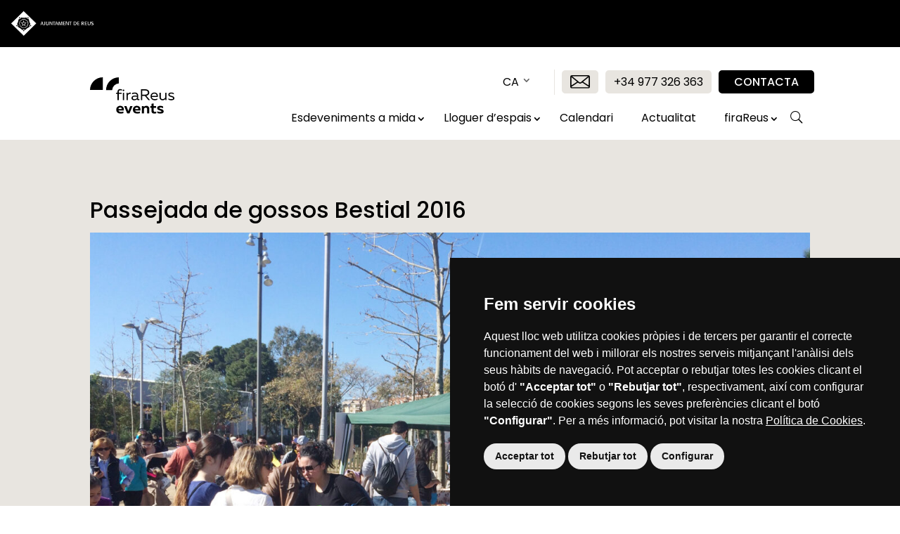

--- FILE ---
content_type: text/html; charset=UTF-8
request_url: https://www.firareus.com/passejada-de-gossos-bestial-2016/
body_size: 14924
content:

<!DOCTYPE html>
<html lang="ca">
<head>
	<meta charset="UTF-8" />
<meta http-equiv="X-UA-Compatible" content="IE=edge">
	<link rel="pingback" href="https://www.firareus.com/xmlrpc.php" />

	<script type="text/javascript">
		document.documentElement.className = 'js';
	</script>
	
	<meta name='robots' content='index, follow, max-image-preview:large, max-snippet:-1, max-video-preview:-1' />

	<!-- This site is optimized with the Yoast SEO plugin v26.6 - https://yoast.com/wordpress/plugins/seo/ -->
	<title>Passejada de gossos Bestial 2016 - firaReus Events</title>
	<meta name="description" content="firaReus Events informa: Passejada de gossos Bestial 2016." />
	<link rel="canonical" href="https://www.firareus.com/passejada-de-gossos-bestial-2016/" />
	<meta property="og:locale" content="ca_ES" />
	<meta property="og:type" content="article" />
	<meta property="og:title" content="Passejada de gossos Bestial 2016 - firaReus Events" />
	<meta property="og:description" content="firaReus Events informa: Passejada de gossos Bestial 2016." />
	<meta property="og:url" content="https://www.firareus.com/passejada-de-gossos-bestial-2016/" />
	<meta property="og:site_name" content="firaReus Events" />
	<meta property="article:publisher" content="https://www.facebook.com/firaReusEvents" />
	<meta property="article:published_time" content="2016-02-17T00:00:00+00:00" />
	<meta property="og:image" content="https://www.firareus.com/wp-content/uploads/2021/04/3356c45a93e3b28.jpg" />
	<meta property="og:image:width" content="1500" />
	<meta property="og:image:height" content="1125" />
	<meta property="og:image:type" content="image/jpeg" />
	<meta name="author" content="admin" />
	<meta name="twitter:card" content="summary_large_image" />
	<meta name="twitter:creator" content="@firaReusEvents" />
	<meta name="twitter:site" content="@firaReusEvents" />
	<meta name="twitter:label1" content="Escrit per" />
	<meta name="twitter:data1" content="admin" />
	<meta name="twitter:label2" content="Temps estimat de lectura" />
	<meta name="twitter:data2" content="2 minuts" />
	<script type="application/ld+json" class="yoast-schema-graph">{"@context":"https://schema.org","@graph":[{"@type":"Article","@id":"https://www.firareus.com/passejada-de-gossos-bestial-2016/#article","isPartOf":{"@id":"https://www.firareus.com/passejada-de-gossos-bestial-2016/"},"author":{"name":"admin","@id":"https://www.firareus.com/#/schema/person/6a85d65d3e27b2b93c4861b23bc8e5aa"},"headline":"Passejada de gossos Bestial 2016","datePublished":"2016-02-17T00:00:00+00:00","mainEntityOfPage":{"@id":"https://www.firareus.com/passejada-de-gossos-bestial-2016/"},"wordCount":400,"commentCount":0,"publisher":{"@id":"https://www.firareus.com/#organization"},"image":{"@id":"https://www.firareus.com/passejada-de-gossos-bestial-2016/#primaryimage"},"thumbnailUrl":"https://www.firareus.com/wp-content/uploads/2021/04/3356c45a93e3b28.jpg","inLanguage":"ca","potentialAction":[{"@type":"CommentAction","name":"Comment","target":["https://www.firareus.com/passejada-de-gossos-bestial-2016/#respond"]}]},{"@type":"WebPage","@id":"https://www.firareus.com/passejada-de-gossos-bestial-2016/","url":"https://www.firareus.com/passejada-de-gossos-bestial-2016/","name":"Passejada de gossos Bestial 2016 - firaReus Events","isPartOf":{"@id":"https://www.firareus.com/#website"},"primaryImageOfPage":{"@id":"https://www.firareus.com/passejada-de-gossos-bestial-2016/#primaryimage"},"image":{"@id":"https://www.firareus.com/passejada-de-gossos-bestial-2016/#primaryimage"},"thumbnailUrl":"https://www.firareus.com/wp-content/uploads/2021/04/3356c45a93e3b28.jpg","datePublished":"2016-02-17T00:00:00+00:00","description":"firaReus Events informa: Passejada de gossos Bestial 2016.","breadcrumb":{"@id":"https://www.firareus.com/passejada-de-gossos-bestial-2016/#breadcrumb"},"inLanguage":"ca","potentialAction":[{"@type":"ReadAction","target":["https://www.firareus.com/passejada-de-gossos-bestial-2016/"]}]},{"@type":"ImageObject","inLanguage":"ca","@id":"https://www.firareus.com/passejada-de-gossos-bestial-2016/#primaryimage","url":"https://www.firareus.com/wp-content/uploads/2021/04/3356c45a93e3b28.jpg","contentUrl":"https://www.firareus.com/wp-content/uploads/2021/04/3356c45a93e3b28.jpg","width":1500,"height":1125},{"@type":"BreadcrumbList","@id":"https://www.firareus.com/passejada-de-gossos-bestial-2016/#breadcrumb","itemListElement":[{"@type":"ListItem","position":1,"name":"Inici","item":"https://www.firareus.com/"},{"@type":"ListItem","position":2,"name":"Passejada de gossos Bestial 2016"}]},{"@type":"WebSite","@id":"https://www.firareus.com/#website","url":"https://www.firareus.com/","name":"firaReus Events","description":"","publisher":{"@id":"https://www.firareus.com/#organization"},"potentialAction":[{"@type":"SearchAction","target":{"@type":"EntryPoint","urlTemplate":"https://www.firareus.com/?s={search_term_string}"},"query-input":{"@type":"PropertyValueSpecification","valueRequired":true,"valueName":"search_term_string"}}],"inLanguage":"ca"},{"@type":"Organization","@id":"https://www.firareus.com/#organization","name":"firaReus Events","url":"https://www.firareus.com/","logo":{"@type":"ImageObject","inLanguage":"ca","@id":"https://www.firareus.com/#/schema/logo/image/","url":"https://www.firareus.com/wp-content/uploads/2021/03/firaReus_logo_eslogan_ok.svg","contentUrl":"https://www.firareus.com/wp-content/uploads/2021/03/firaReus_logo_eslogan_ok.svg","width":"1024","height":"1024","caption":"firaReus Events"},"image":{"@id":"https://www.firareus.com/#/schema/logo/image/"},"sameAs":["https://www.facebook.com/firaReusEvents","https://x.com/firaReusEvents","https://www.instagram.com/firareus_events/","https://www.linkedin.com/company/fira-de-reus/","https://www.youtube.com/channel/UCHjabkNw8ffb5zJXXGfP0cA/featured"]},{"@type":"Person","@id":"https://www.firareus.com/#/schema/person/6a85d65d3e27b2b93c4861b23bc8e5aa","name":"admin","image":{"@type":"ImageObject","inLanguage":"ca","@id":"https://www.firareus.com/#/schema/person/image/","url":"https://secure.gravatar.com/avatar/edb551092aca2cead72468114715ad821c6729f8ab558f0671d643c921ef9a49?s=96&d=mm&r=g","contentUrl":"https://secure.gravatar.com/avatar/edb551092aca2cead72468114715ad821c6729f8ab558f0671d643c921ef9a49?s=96&d=mm&r=g","caption":"admin"},"sameAs":["https://www.firareus.com"],"url":"https://www.firareus.com/author/firaadmin/"}]}</script>
	<!-- / Yoast SEO plugin. -->


<link rel='dns-prefetch' href='//translate.google.com' />
<link rel='dns-prefetch' href='//fonts.googleapis.com' />
<link rel="alternate" type="application/rss+xml" title="firaReus Events &raquo; Canal d&#039;informació" href="https://www.firareus.com/feed/" />
<link rel="alternate" type="application/rss+xml" title="firaReus Events &raquo; Canal dels comentaris" href="https://www.firareus.com/comments/feed/" />
<link rel="alternate" type="application/rss+xml" title="firaReus Events &raquo; Passejada de gossos Bestial 2016 Canal dels comentaris" href="https://www.firareus.com/passejada-de-gossos-bestial-2016/feed/" />
<link rel="alternate" title="oEmbed (JSON)" type="application/json+oembed" href="https://www.firareus.com/wp-json/oembed/1.0/embed?url=https%3A%2F%2Fwww.firareus.com%2Fpassejada-de-gossos-bestial-2016%2F" />
<link rel="alternate" title="oEmbed (XML)" type="text/xml+oembed" href="https://www.firareus.com/wp-json/oembed/1.0/embed?url=https%3A%2F%2Fwww.firareus.com%2Fpassejada-de-gossos-bestial-2016%2F&#038;format=xml" />
<meta content="Divi Child v.4.9.0" name="generator"/>
<link rel='stylesheet' id='wp-block-library-css' href='https://www.firareus.com/wp-includes/css/dist/block-library/style.min.css?ver=6.9' type='text/css' media='all' />
<style id='global-styles-inline-css' type='text/css'>
:root{--wp--preset--aspect-ratio--square: 1;--wp--preset--aspect-ratio--4-3: 4/3;--wp--preset--aspect-ratio--3-4: 3/4;--wp--preset--aspect-ratio--3-2: 3/2;--wp--preset--aspect-ratio--2-3: 2/3;--wp--preset--aspect-ratio--16-9: 16/9;--wp--preset--aspect-ratio--9-16: 9/16;--wp--preset--color--black: #000000;--wp--preset--color--cyan-bluish-gray: #abb8c3;--wp--preset--color--white: #ffffff;--wp--preset--color--pale-pink: #f78da7;--wp--preset--color--vivid-red: #cf2e2e;--wp--preset--color--luminous-vivid-orange: #ff6900;--wp--preset--color--luminous-vivid-amber: #fcb900;--wp--preset--color--light-green-cyan: #7bdcb5;--wp--preset--color--vivid-green-cyan: #00d084;--wp--preset--color--pale-cyan-blue: #8ed1fc;--wp--preset--color--vivid-cyan-blue: #0693e3;--wp--preset--color--vivid-purple: #9b51e0;--wp--preset--gradient--vivid-cyan-blue-to-vivid-purple: linear-gradient(135deg,rgb(6,147,227) 0%,rgb(155,81,224) 100%);--wp--preset--gradient--light-green-cyan-to-vivid-green-cyan: linear-gradient(135deg,rgb(122,220,180) 0%,rgb(0,208,130) 100%);--wp--preset--gradient--luminous-vivid-amber-to-luminous-vivid-orange: linear-gradient(135deg,rgb(252,185,0) 0%,rgb(255,105,0) 100%);--wp--preset--gradient--luminous-vivid-orange-to-vivid-red: linear-gradient(135deg,rgb(255,105,0) 0%,rgb(207,46,46) 100%);--wp--preset--gradient--very-light-gray-to-cyan-bluish-gray: linear-gradient(135deg,rgb(238,238,238) 0%,rgb(169,184,195) 100%);--wp--preset--gradient--cool-to-warm-spectrum: linear-gradient(135deg,rgb(74,234,220) 0%,rgb(151,120,209) 20%,rgb(207,42,186) 40%,rgb(238,44,130) 60%,rgb(251,105,98) 80%,rgb(254,248,76) 100%);--wp--preset--gradient--blush-light-purple: linear-gradient(135deg,rgb(255,206,236) 0%,rgb(152,150,240) 100%);--wp--preset--gradient--blush-bordeaux: linear-gradient(135deg,rgb(254,205,165) 0%,rgb(254,45,45) 50%,rgb(107,0,62) 100%);--wp--preset--gradient--luminous-dusk: linear-gradient(135deg,rgb(255,203,112) 0%,rgb(199,81,192) 50%,rgb(65,88,208) 100%);--wp--preset--gradient--pale-ocean: linear-gradient(135deg,rgb(255,245,203) 0%,rgb(182,227,212) 50%,rgb(51,167,181) 100%);--wp--preset--gradient--electric-grass: linear-gradient(135deg,rgb(202,248,128) 0%,rgb(113,206,126) 100%);--wp--preset--gradient--midnight: linear-gradient(135deg,rgb(2,3,129) 0%,rgb(40,116,252) 100%);--wp--preset--font-size--small: 13px;--wp--preset--font-size--medium: 20px;--wp--preset--font-size--large: 36px;--wp--preset--font-size--x-large: 42px;--wp--preset--spacing--20: 0.44rem;--wp--preset--spacing--30: 0.67rem;--wp--preset--spacing--40: 1rem;--wp--preset--spacing--50: 1.5rem;--wp--preset--spacing--60: 2.25rem;--wp--preset--spacing--70: 3.38rem;--wp--preset--spacing--80: 5.06rem;--wp--preset--shadow--natural: 6px 6px 9px rgba(0, 0, 0, 0.2);--wp--preset--shadow--deep: 12px 12px 50px rgba(0, 0, 0, 0.4);--wp--preset--shadow--sharp: 6px 6px 0px rgba(0, 0, 0, 0.2);--wp--preset--shadow--outlined: 6px 6px 0px -3px rgb(255, 255, 255), 6px 6px rgb(0, 0, 0);--wp--preset--shadow--crisp: 6px 6px 0px rgb(0, 0, 0);}:root { --wp--style--global--content-size: 823px;--wp--style--global--wide-size: 1080px; }:where(body) { margin: 0; }.wp-site-blocks > .alignleft { float: left; margin-right: 2em; }.wp-site-blocks > .alignright { float: right; margin-left: 2em; }.wp-site-blocks > .aligncenter { justify-content: center; margin-left: auto; margin-right: auto; }:where(.is-layout-flex){gap: 0.5em;}:where(.is-layout-grid){gap: 0.5em;}.is-layout-flow > .alignleft{float: left;margin-inline-start: 0;margin-inline-end: 2em;}.is-layout-flow > .alignright{float: right;margin-inline-start: 2em;margin-inline-end: 0;}.is-layout-flow > .aligncenter{margin-left: auto !important;margin-right: auto !important;}.is-layout-constrained > .alignleft{float: left;margin-inline-start: 0;margin-inline-end: 2em;}.is-layout-constrained > .alignright{float: right;margin-inline-start: 2em;margin-inline-end: 0;}.is-layout-constrained > .aligncenter{margin-left: auto !important;margin-right: auto !important;}.is-layout-constrained > :where(:not(.alignleft):not(.alignright):not(.alignfull)){max-width: var(--wp--style--global--content-size);margin-left: auto !important;margin-right: auto !important;}.is-layout-constrained > .alignwide{max-width: var(--wp--style--global--wide-size);}body .is-layout-flex{display: flex;}.is-layout-flex{flex-wrap: wrap;align-items: center;}.is-layout-flex > :is(*, div){margin: 0;}body .is-layout-grid{display: grid;}.is-layout-grid > :is(*, div){margin: 0;}body{padding-top: 0px;padding-right: 0px;padding-bottom: 0px;padding-left: 0px;}:root :where(.wp-element-button, .wp-block-button__link){background-color: #32373c;border-width: 0;color: #fff;font-family: inherit;font-size: inherit;font-style: inherit;font-weight: inherit;letter-spacing: inherit;line-height: inherit;padding-top: calc(0.667em + 2px);padding-right: calc(1.333em + 2px);padding-bottom: calc(0.667em + 2px);padding-left: calc(1.333em + 2px);text-decoration: none;text-transform: inherit;}.has-black-color{color: var(--wp--preset--color--black) !important;}.has-cyan-bluish-gray-color{color: var(--wp--preset--color--cyan-bluish-gray) !important;}.has-white-color{color: var(--wp--preset--color--white) !important;}.has-pale-pink-color{color: var(--wp--preset--color--pale-pink) !important;}.has-vivid-red-color{color: var(--wp--preset--color--vivid-red) !important;}.has-luminous-vivid-orange-color{color: var(--wp--preset--color--luminous-vivid-orange) !important;}.has-luminous-vivid-amber-color{color: var(--wp--preset--color--luminous-vivid-amber) !important;}.has-light-green-cyan-color{color: var(--wp--preset--color--light-green-cyan) !important;}.has-vivid-green-cyan-color{color: var(--wp--preset--color--vivid-green-cyan) !important;}.has-pale-cyan-blue-color{color: var(--wp--preset--color--pale-cyan-blue) !important;}.has-vivid-cyan-blue-color{color: var(--wp--preset--color--vivid-cyan-blue) !important;}.has-vivid-purple-color{color: var(--wp--preset--color--vivid-purple) !important;}.has-black-background-color{background-color: var(--wp--preset--color--black) !important;}.has-cyan-bluish-gray-background-color{background-color: var(--wp--preset--color--cyan-bluish-gray) !important;}.has-white-background-color{background-color: var(--wp--preset--color--white) !important;}.has-pale-pink-background-color{background-color: var(--wp--preset--color--pale-pink) !important;}.has-vivid-red-background-color{background-color: var(--wp--preset--color--vivid-red) !important;}.has-luminous-vivid-orange-background-color{background-color: var(--wp--preset--color--luminous-vivid-orange) !important;}.has-luminous-vivid-amber-background-color{background-color: var(--wp--preset--color--luminous-vivid-amber) !important;}.has-light-green-cyan-background-color{background-color: var(--wp--preset--color--light-green-cyan) !important;}.has-vivid-green-cyan-background-color{background-color: var(--wp--preset--color--vivid-green-cyan) !important;}.has-pale-cyan-blue-background-color{background-color: var(--wp--preset--color--pale-cyan-blue) !important;}.has-vivid-cyan-blue-background-color{background-color: var(--wp--preset--color--vivid-cyan-blue) !important;}.has-vivid-purple-background-color{background-color: var(--wp--preset--color--vivid-purple) !important;}.has-black-border-color{border-color: var(--wp--preset--color--black) !important;}.has-cyan-bluish-gray-border-color{border-color: var(--wp--preset--color--cyan-bluish-gray) !important;}.has-white-border-color{border-color: var(--wp--preset--color--white) !important;}.has-pale-pink-border-color{border-color: var(--wp--preset--color--pale-pink) !important;}.has-vivid-red-border-color{border-color: var(--wp--preset--color--vivid-red) !important;}.has-luminous-vivid-orange-border-color{border-color: var(--wp--preset--color--luminous-vivid-orange) !important;}.has-luminous-vivid-amber-border-color{border-color: var(--wp--preset--color--luminous-vivid-amber) !important;}.has-light-green-cyan-border-color{border-color: var(--wp--preset--color--light-green-cyan) !important;}.has-vivid-green-cyan-border-color{border-color: var(--wp--preset--color--vivid-green-cyan) !important;}.has-pale-cyan-blue-border-color{border-color: var(--wp--preset--color--pale-cyan-blue) !important;}.has-vivid-cyan-blue-border-color{border-color: var(--wp--preset--color--vivid-cyan-blue) !important;}.has-vivid-purple-border-color{border-color: var(--wp--preset--color--vivid-purple) !important;}.has-vivid-cyan-blue-to-vivid-purple-gradient-background{background: var(--wp--preset--gradient--vivid-cyan-blue-to-vivid-purple) !important;}.has-light-green-cyan-to-vivid-green-cyan-gradient-background{background: var(--wp--preset--gradient--light-green-cyan-to-vivid-green-cyan) !important;}.has-luminous-vivid-amber-to-luminous-vivid-orange-gradient-background{background: var(--wp--preset--gradient--luminous-vivid-amber-to-luminous-vivid-orange) !important;}.has-luminous-vivid-orange-to-vivid-red-gradient-background{background: var(--wp--preset--gradient--luminous-vivid-orange-to-vivid-red) !important;}.has-very-light-gray-to-cyan-bluish-gray-gradient-background{background: var(--wp--preset--gradient--very-light-gray-to-cyan-bluish-gray) !important;}.has-cool-to-warm-spectrum-gradient-background{background: var(--wp--preset--gradient--cool-to-warm-spectrum) !important;}.has-blush-light-purple-gradient-background{background: var(--wp--preset--gradient--blush-light-purple) !important;}.has-blush-bordeaux-gradient-background{background: var(--wp--preset--gradient--blush-bordeaux) !important;}.has-luminous-dusk-gradient-background{background: var(--wp--preset--gradient--luminous-dusk) !important;}.has-pale-ocean-gradient-background{background: var(--wp--preset--gradient--pale-ocean) !important;}.has-electric-grass-gradient-background{background: var(--wp--preset--gradient--electric-grass) !important;}.has-midnight-gradient-background{background: var(--wp--preset--gradient--midnight) !important;}.has-small-font-size{font-size: var(--wp--preset--font-size--small) !important;}.has-medium-font-size{font-size: var(--wp--preset--font-size--medium) !important;}.has-large-font-size{font-size: var(--wp--preset--font-size--large) !important;}.has-x-large-font-size{font-size: var(--wp--preset--font-size--x-large) !important;}
/*# sourceURL=global-styles-inline-css */
</style>

<link rel='stylesheet' id='contact-form-7-css' href='https://www.firareus.com/wp-content/plugins/contact-form-7/includes/css/styles.css?ver=6.1.4' type='text/css' media='all' />
<link rel='stylesheet' id='google-language-translator-css' href='https://www.firareus.com/wp-content/plugins/google-language-translator/css/style.css?ver=6.0.20' type='text/css' media='' />
<link rel='stylesheet' id='piopialob_style-css' href='https://www.firareus.com/wp-content/plugins/vcgs-toolbox/css/piopialob.css?ver=1.9.6.2' type='text/css' media='all' />
<link rel='stylesheet' id='et-divi-open-sans-css' href='https://fonts.googleapis.com/css?family=Open+Sans:300italic,400italic,600italic,700italic,800italic,400,300,600,700,800&#038;subset=latin,latin-ext&#038;display=swap' type='text/css' media='all' />
<link rel='stylesheet' id='et-builder-googlefonts-cached-css' href='https://fonts.googleapis.com/css?family=Poppins:100,100italic,200,200italic,300,300italic,regular,italic,500,500italic,600,600italic,700,700italic,800,800italic,900,900italic&#038;subset=latin,latin-ext&#038;display=swap' type='text/css' media='all' />
<link rel='stylesheet' id='divi-style-parent-css' href='https://www.firareus.com/wp-content/themes/Divi/style-static.min.css?ver=4.27.5' type='text/css' media='all' />
<link rel='stylesheet' id='divi-style-css' href='https://www.firareus.com/wp-content/themes/Divi-child/style.css?ver=1768762931' type='text/css' media='all' />
<link rel='stylesheet' id='reus-style-css' href='https://www.firareus.com/wp-content/themes/Divi-child/css/ajreus__preheader.min.css?ver=6.9' type='text/css' media='all' />
<link rel='stylesheet' id='reus-corporative-style-css' href='https://www.firareus.com/wp-content/themes/Divi-child/css/ajreus__corporative-footer.min.css?ver=6.9' type='text/css' media='all' />
<link rel='stylesheet' id='swiper-style-css' href='https://www.firareus.com/wp-content/themes/Divi-child/swiper.css?ver=6.9' type='text/css' media='all' />
<script type="text/javascript" src="https://www.firareus.com/wp-includes/js/jquery/jquery.min.js?ver=3.7.1" id="jquery-core-js"></script>
<script type="text/javascript" src="https://www.firareus.com/wp-includes/js/jquery/jquery-migrate.min.js?ver=3.4.1" id="jquery-migrate-js"></script>
<script type="text/javascript" src="https://www.firareus.com/wp-content/plugins/stop-user-enumeration/frontend/js/frontend.js?ver=1.7.7" id="stop-user-enumeration-js" defer="defer" data-wp-strategy="defer"></script>
<link rel="https://api.w.org/" href="https://www.firareus.com/wp-json/" /><link rel="alternate" title="JSON" type="application/json" href="https://www.firareus.com/wp-json/wp/v2/posts/9911" /><link rel="EditURI" type="application/rsd+xml" title="RSD" href="https://www.firareus.com/xmlrpc.php?rsd" />
<meta name="generator" content="WordPress 6.9" />
<link rel='shortlink' href='https://www.firareus.com/?p=9911' />
<style>p.hello{font-size:12px;color:darkgray;}#google_language_translator,#flags{text-align:left;}#google_language_translator,#language{clear:both;width:160px;text-align:right;}#language{float:right;}#flags{text-align:right;width:165px;float:right;clear:right;}#flags ul{float:right!important;}p.hello{text-align:right;float:right;clear:both;}.glt-clear{height:0px;clear:both;margin:0px;padding:0px;}#flags{width:165px;}#flags a{display:inline-block;margin-left:2px;}#google_language_translator a{display:none!important;}div.skiptranslate.goog-te-gadget{display:inline!important;}.goog-te-gadget{color:transparent!important;}.goog-te-gadget{font-size:0px!important;}.goog-branding{display:none;}.goog-tooltip{display: none!important;}.goog-tooltip:hover{display: none!important;}.goog-text-highlight{background-color:transparent!important;border:none!important;box-shadow:none!important;}#google_language_translator select.goog-te-combo{color:#32373c;}div.skiptranslate{display:none!important;}body{top:0px!important;}#goog-gt-{display:none!important;}font font{background-color:transparent!important;box-shadow:none!important;position:initial!important;}#glt-translate-trigger > span{color:#ffffff;}#glt-translate-trigger{background:#000000;}.goog-te-gadget .goog-te-combo{width:100%;}</style><script>
window.onload = (event) => {
	const buttonAgree = document.querySelector('button.cc-nb-okagree')
	if (buttonAgree) buttonAgree.innerText = 'Acceptar tot'
	const buttonReject = document.querySelector('button.cc-nb-reject')
	if (buttonReject) buttonReject.innerText = 'Rebutjar tot'
	const buttonConf = document.querySelector('button.cc-nb-changep')
	if (buttonConf) buttonConf.innerText = 'Configurar'
		
	const desc = document.getElementById('cc-nb-text')
	if (desc) desc.innerHTML = `Aquest lloc web utilitza cookies pròpies i de tercers per garantir el correcte funcionament del web i millorar els nostres serveis mitjançant l'anàlisi dels seus hàbits de navegació. Pot acceptar o rebutjar totes les cookies clicant el botó d' <strong>"Acceptar tot"</strong> o <strong>"Rebutjar tot"</strong>, respectivament, així com configurar la selecció de cookies segons les seves preferències clicant el botó <strong>"Configurar"</strong>. Per a més informació, pot visitar la nostra <a href="/politica-de-cookies">Política de Cookies</a>.`
	
	const banner = document.querySelector('div.termsfeed-com---nb-simple')
	if (banner) banner.classList.add("termsfeed-com---nb-simple-show");
}
</script><meta name="viewport" content="width=device-width, initial-scale=1.0, maximum-scale=2.5, user-scalable=0" /><script  type="text/javascript" src="https://www.firareus.com/wp-content/themes/Divi-child/js/wz_jsgraphics.js"></script>
<script  type="text/javascript" src="https://www.firareus.com/wp-content/themes/Divi-child/js/mapper.js"></script>

<script  type="text/javascript" src="https://www.firareus.com/wp-content/themes/Divi-child/js/cvi_map_lib.js"></script>

<script  type="text/javascript" src="https://www.firareus.com/wp-content/themes/Divi-child/js/jquery.rwdImageMaps.js"></script>
<script src="https://cdnjs.cloudflare.com/ajax/libs/maphilight/1.4.0/jquery.maphilight.min.js" type="text/javascript"></script><link rel="icon" href="https://www.firareus.com/wp-content/uploads/2021/05/cropped-firaReus_logo_favicon-32x32.png" sizes="32x32" />
<link rel="icon" href="https://www.firareus.com/wp-content/uploads/2021/05/cropped-firaReus_logo_favicon-192x192.png" sizes="192x192" />
<link rel="apple-touch-icon" href="https://www.firareus.com/wp-content/uploads/2021/05/cropped-firaReus_logo_favicon-180x180.png" />
<meta name="msapplication-TileImage" content="https://www.firareus.com/wp-content/uploads/2021/05/cropped-firaReus_logo_favicon-270x270.png" />
<link rel="stylesheet" id="et-divi-customizer-global-cached-inline-styles" href="https://www.firareus.com/wp-content/et-cache/global/et-divi-customizer-global.min.css?ver=1766413983" /><link rel="stylesheet" id="et-core-unified-tb-13199-tb-13200-tb-356-9911-cached-inline-styles" href="https://www.firareus.com/wp-content/et-cache/9911/et-core-unified-tb-13199-tb-13200-tb-356-9911.min.css?ver=1766556270" /></head>
<body class="wp-singular post-template-default single single-post postid-9911 single-format-standard wp-theme-Divi wp-child-theme-Divi-child et-tb-has-template et-tb-has-header et-tb-has-body et-tb-has-footer et_button_no_icon et_pb_button_helper_class et_cover_background et_pb_gutter osx et_pb_gutters3 et_divi_theme et-db">
	<div id="page-container">
<div id="et-boc" class="et-boc">
			
		<header class="et-l et-l--header">
			<div class="et_builder_inner_content et_pb_gutters3">
		<div class="et_pb_section et_pb_section_0_tb_header et_pb_with_background et_section_regular" >
				
				
				
				
				
				
				<div class="et_pb_row et_pb_row_0_tb_header et_pb_gutters1">
				<div class="et_pb_column et_pb_column_4_4 et_pb_column_0_tb_header  et_pb_css_mix_blend_mode_passthrough et-last-child">
				
				
				
				
				<div class="et_pb_module et_pb_image et_pb_image_0_tb_header">
				
				
				
				
				<a href="http://www.reus.cat/"><span class="et_pb_image_wrap "><img decoding="async" src="https://www.firareus.com/wp-content/uploads/2021/02/ajuntament-de-reus-wide.svg" alt="" title="Ajuntament de Reus" class="wp-image-228" /></span></a>
			</div>
			</div>
				
				
				
				
			</div>
				
				
			</div><div id="menu-superior" class="et_pb_section et_pb_section_1_tb_header menu-superior et_pb_sticky_module et_pb_fullwidth_section et_section_regular et_pb_section--with-menu" >
				
				
				
				
				
				
				<div class="et_pb_module et_pb_fullwidth_menu et_pb_fullwidth_menu_0_tb_header et_pb_bg_layout_light  et_pb_text_align_right et_dropdown_animation_fade et_pb_fullwidth_menu--without-logo et_pb_fullwidth_menu--style-left_aligned">
					
					
					
					
					<div class="et_pb_row clearfix">
						
						<div class="et_pb_menu__wrap">
							<div class="et_pb_menu__menu">
								<nav class="et-menu-nav fullwidth-menu-nav"><ul id="menu-superior" class="et-menu fullwidth-menu nav"><li class="et_pb_menu_page_id-2836 menu-item menu-item-type-custom menu-item-object-custom menu-item-2836"><a href='#' class='nturl notranslate ca Catalan single-language flag' title='Catalan'>CA</a></li>
<li class="et_pb_menu_page_id-2831 menu-item menu-item-type-custom menu-item-object-custom menu-item-2831"><a href='#' class='nturl notranslate es Spanish single-language flag' title='Spanish'>ES</a></li>
<li class="et_pb_menu_page_id-2834 menu-item menu-item-type-custom menu-item-object-custom menu-item-2834"><a href='#' class='nturl notranslate en united-states single-language flag' title='English'>EN</a></li>
<li class="button-gray et_pb_menu_page_id-66 menu-item menu-item-type-custom menu-item-object-custom menu-item-66"><a href="/cdn-cgi/l/email-protection#244d4a424b64424d5645564151570a474b49" title="Botón enviar email a firareus"><img decoding="async" src="/wp-content/uploads/2021/03/icon_email.svg" width="28" alt="enviar Email a fira reus" class="alignnone size-medium" /></a></li>
<li class="button-gray et_pb_menu_page_id-65 menu-item menu-item-type-custom menu-item-object-custom menu-item-65"><a href="tel:+34977326363">+34 977 326 363</a></li>
<li class="button-black et_pb_menu_page_id-64 menu-item menu-item-type-custom menu-item-object-custom menu-item-64"><a href="/organitzacio-esdeveniments-actes/">CONTACTA</a></li>
</ul></nav>
							</div>
							
							
							<div class="et_mobile_nav_menu">
				<div class="mobile_nav closed">
					<span class="mobile_menu_bar"></span>
				</div>
			</div>
						</div>
						
					</div>
				</div>
				
				
			</div><div id="menu-principal" class="et_pb_section et_pb_section_2_tb_header menu-principal et_pb_sticky_module et_pb_fullwidth_section et_section_regular et_pb_section--with-menu" >
				
				
				
				
				
				
				<div class="et_pb_module et_pb_fullwidth_menu et_pb_fullwidth_menu_1_tb_header et_pb_bg_layout_light  et_pb_text_align_right et_dropdown_animation_expand et_pb_fullwidth_menu--with-logo et_pb_fullwidth_menu--style-left_aligned">
					
					
					
					
					<div class="et_pb_row clearfix">
						<div class="et_pb_menu__logo-wrap">
			  <div class="et_pb_menu__logo">
				<a href="https://www.firareus.com"><img decoding="async" width="162" height="70" src="https://www.firareus.com/wp-content/uploads/2021/02/firaReus_logo.svg" alt="firaReus" class="wp-image-11" /></a>
			  </div>
			</div>
						<div class="et_pb_menu__wrap">
							<div class="et_pb_menu__menu">
								<nav class="et-menu-nav fullwidth-menu-nav"><ul id="menu-principal" class="et-menu fullwidth-menu nav"><li class="et_pb_menu_page_id-247 menu-item menu-item-type-custom menu-item-object-custom menu-item-has-children menu-item-247"><a href="#">Esdeveniments a mida</a>
<ul class="sub-menu">
	<li class="et_pb_menu_page_id-11660 menu-item menu-item-type-post_type menu-item-object-page menu-item-11700"><a href="https://www.firareus.com/organitzacio-fires/">Fires</a></li>
	<li class="et_pb_menu_page_id-251 menu-item menu-item-type-post_type menu-item-object-page menu-item-283"><a href="https://www.firareus.com/organitzacio-congressos/">Congressos</a></li>
	<li class="et_pb_menu_page_id-11678 menu-item menu-item-type-post_type menu-item-object-page menu-item-11699"><a href="https://www.firareus.com/localitzacio-rodatges-castings-i-espots-reus/">Rodatges, càstings i espots</a></li>
	<li class="et_pb_menu_page_id-11683 menu-item menu-item-type-post_type menu-item-object-page menu-item-11698"><a href="https://www.firareus.com/organitzacio-actes-corporatius/">Actes corporatius</a></li>
	<li class="et_pb_menu_page_id-329 menu-item menu-item-type-post_type menu-item-object-page menu-item-3456"><a href="https://www.firareus.com/organitzacio-esdeveniments-actes/">Tens una idea? Explica’ns!</a></li>
</ul>
</li>
<li class="et_pb_menu_page_id-248 menu-item menu-item-type-custom menu-item-object-custom menu-item-has-children menu-item-248"><a href="#">Lloguer d’espais</a>
<ul class="sub-menu">
	<li class="et_pb_menu_page_id-449 menu-item menu-item-type-post_type menu-item-object-page menu-item-485"><a href="https://www.firareus.com/installacions-sales-per-esdeveniments/">Instal·lacions</a></li>
	<li class="et_pb_menu_page_id-472 menu-item menu-item-type-post_type menu-item-object-page menu-item-483"><a href="https://www.firareus.com/serveis-fires-esdeveniments/">Serveis</a></li>
	<li class="et_pb_menu_page_id-465 menu-item menu-item-type-post_type menu-item-object-page menu-item-484"><a href="https://www.firareus.com/galeria-tour-virtual-sala-congressos-actes/">Galeria i Tour Virtual</a></li>
</ul>
</li>
<li class="et_pb_menu_page_id-479 menu-item menu-item-type-post_type menu-item-object-page menu-item-486"><a href="https://www.firareus.com/calendari-activitats-auditori-convencio-fira/">Calendari</a></li>
<li class="et_pb_menu_page_id-490 menu-item menu-item-type-post_type menu-item-object-page menu-item-501"><a href="https://www.firareus.com/actualitat-esdeveniments-professionals-tarragona/">Actualitat</a></li>
<li class="et_pb_menu_page_id-249 menu-item menu-item-type-custom menu-item-object-custom menu-item-has-children menu-item-249"><a href="#">firaReus</a>
<ul class="sub-menu">
	<li class="et_pb_menu_page_id-1256 menu-item menu-item-type-post_type menu-item-object-page menu-item-1328"><a href="https://www.firareus.com/on-som-localitzacio-fira-reus/">On som</a></li>
	<li class="et_pb_menu_page_id-1270 menu-item menu-item-type-post_type menu-item-object-page menu-item-1327"><a href="https://www.firareus.com/la-institucio-esdeveniments-reus/">La institució</a></li>
	<li class="et_pb_menu_page_id-439 menu-item menu-item-type-post_type menu-item-object-page menu-item-487"><a href="https://www.firareus.com/mice-fira-en-xifres/">firaReus en Xifres</a></li>
	<li class="et_pb_menu_page_id-364 menu-item menu-item-type-post_type menu-item-object-page menu-item-489"><a href="https://www.firareus.com/turisme-reus-entorn/">Reus i Entorn</a></li>
	<li class="et_pb_menu_page_id-427 menu-item menu-item-type-post_type menu-item-object-page menu-item-488"><a href="https://www.firareus.com/equip-profesional-organitzacio-actes/">Equip</a></li>
</ul>
</li>
<li class="custom-mobile divider et_pb_menu_page_id-12843 menu-item menu-item-type-custom menu-item-object-custom menu-item-12843"><a href="/organitzacio-esdeveniments-actes/">Contacta</a></li>
<li class="custom-mobile divider et_pb_menu_page_id-12842 menu-item menu-item-type-custom menu-item-object-custom menu-item-12842"><a href="tel:+34977326363">+34 977 326 363</a></li>
<li class="custom-mobile et_pb_menu_page_id-12853 menu-item menu-item-type-custom menu-item-object-custom menu-item-has-children menu-item-12853"><a href="#">Idiomes</a>
<ul class="sub-menu">
	<li class="custom-mobile et_pb_menu_page_id-12838 menu-item menu-item-type-custom menu-item-object-custom menu-item-12838"><a href='#' class='nturl notranslate ca Catalan single-language flag' title='Catalan'>CA</a></li>
	<li class="custom-mobile et_pb_menu_page_id-12839 menu-item menu-item-type-custom menu-item-object-custom menu-item-12839"><a href='#' class='nturl notranslate es Spanish single-language flag' title='Spanish'>ES</a></li>
	<li class="custom-mobile et_pb_menu_page_id-12840 menu-item menu-item-type-custom menu-item-object-custom menu-item-12840"><a href='#' class='nturl notranslate en united-states single-language flag' title='English'>EN</a></li>
</ul>
</li>
</ul></nav>
							</div>
							
							<button type="button" class="et_pb_menu__icon et_pb_menu__search-button"></button>
							<div class="et_mobile_nav_menu">
				<div class="mobile_nav closed">
					<span class="mobile_menu_bar"></span>
				</div>
			</div>
						</div>
						<div class="et_pb_menu__search-container et_pb_menu__search-container--disabled">
				<div class="et_pb_menu__search">
					<form role="search" method="get" class="et_pb_menu__search-form" action="https://www.firareus.com/">
						<input type="search" class="et_pb_menu__search-input" placeholder="Search &hellip;" name="s" title="Search for:" />
					</form>
					<button type="button" class="et_pb_menu__icon et_pb_menu__close-search-button"></button>
				</div>
			</div>
					</div>
				</div>
				
				
			</div><div class="et_pb_section et_pb_section_3_tb_header actualitat-post-header et_section_regular" >
				
				
				
				
				
				
				<div class="et_pb_row et_pb_row_1_tb_header">
				<div class="et_pb_column et_pb_column_4_4 et_pb_column_1_tb_header  et_pb_css_mix_blend_mode_passthrough et-last-child">
				
				
				
				
				<div class="et_pb_module et_pb_post_title et_pb_post_title_0_tb_header et_pb_bg_layout_light  et_pb_text_align_left"   >
				
				
				
				
				
				<div class="et_pb_title_container">
					<h1 class="entry-title">Passejada de gossos Bestial 2016</h1>
				</div>
				<div class="et_pb_title_featured_container"><span class="et_pb_image_wrap"><img fetchpriority="high" decoding="async" width="1500" height="1125" src="https://www.firareus.com/wp-content/uploads/2021/04/3356c45a93e3b28.jpg" alt="" title="3356c45a93e3b28" srcset="https://www.firareus.com/wp-content/uploads/2021/04/3356c45a93e3b28.jpg 1500w, https://www.firareus.com/wp-content/uploads/2021/04/3356c45a93e3b28-1280x960.jpg 1280w, https://www.firareus.com/wp-content/uploads/2021/04/3356c45a93e3b28-980x735.jpg 980w, https://www.firareus.com/wp-content/uploads/2021/04/3356c45a93e3b28-480x360.jpg 480w" sizes="(min-width: 0px) and (max-width: 480px) 480px, (min-width: 481px) and (max-width: 980px) 980px, (min-width: 981px) and (max-width: 1280px) 1280px, (min-width: 1281px) 1500px, 100vw" class="wp-image-6544" /></span></div>
			</div>
			</div>
				
				
				
				
			</div>
				
				
			</div>		</div>
	</header>
	<div id="et-main-area">
	
    <div id="main-content">
    <div class="et-l et-l--body">
			<div class="et_builder_inner_content et_pb_gutters3">
		<div class="et_pb_section et_pb_section_0_tb_body actualitat-post et_section_regular" >
				
				
				
				
				
				
				<div class="et_pb_row et_pb_row_0_tb_body">
				<div class="et_pb_column et_pb_column_4_4 et_pb_column_0_tb_body  et_pb_css_mix_blend_mode_passthrough et-last-child">
				
				
				
				
				<div class="et_pb_module et_pb_text et_pb_text_1_tb_body  et_pb_text_align_left et_pb_bg_layout_light">
				
				
				
				
				<div class="et_pb_text_inner"><p>Redacció: 17/02/2016</p></div>
			</div><div class="et_pb_module et_pb_post_content et_pb_post_content_0_tb_body texto-1-regular-b">
				
				
				
				
				<div class="bigta-container"><div class="bialty-container"><p style="text-align: justify;">En el marc del 7&egrave; Sal&oacute; de la Mascota, <strong>Bestial</strong>, firaReus organitza una <strong>passejada de mascotes </strong>que es far&agrave; aquest diumenge 21 de febrer per diferents carrers de la ciutat. L&rsquo;activitat compta amb la col&middot;laboraci&oacute; del Col&middot;legi Oficial de Veterinaris de Tarragona i de L&rsquo;&Uacute;ltima Llar. <strong>120 persones ja han inscrit els seus gossos </strong>per a participar-hi, tot i que la inscripci&oacute; continua oberta fins al mateix dia de la passejada.</p>
<p style="text-align: justify;">El punt de partida ser&agrave; la pla&ccedil;a de l&rsquo;Univers al costat del centre comercial La Fira, on s&rsquo;instal&middot;lar&agrave; una carpa per a acabar de formalitzar inscripcions i fer el lliurament de dorsals a l&rsquo;inici de passejada i la recollida d&rsquo;obsequis per a tots els participants, al final<strong>. L&rsquo;activitat comen&ccedil;ar&agrave; a les 10.30 h del mat&iacute; i t&eacute; un recorregut previst de 3,8 quil&ograve;metres</strong> que passar&agrave; per l&rsquo;avinguda Onze de Setembre, el passeig Mata, passeig Sunyer, pla&ccedil;a de les Oques, carrer Dr. Vilaseca, la pla&ccedil;a del Nucli, l&rsquo;avinguda dels Pa&iuml;sos Catalans, cam&iacute; de Riudoms, pla&ccedil;a de la Cultura de la Pau, passeig Sunyer, pla&ccedil;a de les Oques, Mercat Central, carrer Josep Sard&agrave; i Cail&agrave;, carrer Prat de la Riba, pla&ccedil;a de la Llibertat, avinguda Sant Jordi i tornada a la pla&ccedil;a de l&rsquo;Univers, davant del centre comercial La Fira. El recorregut t&eacute; un temps previst de dues hores i mitja.</p>
<p style="text-align: justify;">La jornada &eacute;s oberta a totes les persones que tinguin mascota i<strong> t&eacute; la finalitat de fomentar el civisme, el respecte per l&rsquo;entorn i envers els ciutadans durant el recorregut</strong>. Per participar &eacute;s imprescindible dur lligat l&rsquo;animal de companyia amb corretja o cadena, els gossos de ra&ccedil;a potencialment perillosa han d&rsquo;anar amb morri&oacute;, s&rsquo;han de recollir les dejeccions dels animals i els gossos participants han de portar xip i seguir l&rsquo;itinerari establert per l&rsquo;organitzaci&oacute;, respectant sempre el vianant.</p>
<p style="text-align: justify;">Les <strong>inscripcions</strong> es poden formalitzar a trav&eacute;s de la <strong>p&agrave;gina web de firaReus</strong> o el mateix dia de la passejada, a la carpa que s&rsquo;instal&middot;lar&agrave; al punt de sortida.</p>
</div>
</div>

			</div><div class="et_pb_module et_pb_code et_pb_code_0_tb_body">
				
				
				
				
				
			</div>
			</div>
				
				
				
				
			</div>
				
				
			</div><div class="et_pb_section et_pb_section_1_tb_body et_section_regular" >
				
				
				
				
				
				
				<div class="et_pb_row et_pb_row_1_tb_body">
				<div class="et_pb_column et_pb_column_4_4 et_pb_column_1_tb_body  et_pb_css_mix_blend_mode_passthrough et-last-child">
				
				
				
				
				<div class="et_pb_module et_pb_code et_pb_code_1_tb_body">
				
				
				
				
				
			</div>
			</div>
				
				
				
				
			</div>
				
				
			</div>		</div>
	</div>
	    </div>
    
	<footer class="et-l et-l--footer">
			<div class="et_builder_inner_content et_pb_gutters3">
		<div id="fira-footer" class="et_pb_section et_pb_section_0_tb_footer et_pb_with_background et_section_regular" >
				
				
				
				
				
				
				<div class="et_pb_with_border et_pb_row et_pb_row_0_tb_footer et_pb_gutters2">
				<div class="et_pb_column et_pb_column_1_4 et_pb_column_0_tb_footer  et_pb_css_mix_blend_mode_passthrough">
				
				
				
				
				<div class="et_pb_module et_pb_image et_pb_image_0_tb_footer">
				
				
				
				
				<a href="https://www.firareus.com/"><span class="et_pb_image_wrap "><img decoding="async" src="https://www.firareus.com/wp-content/uploads/2021/03/firaReus_logo_eslogan_ok.svg" alt="" title="WEB_banner_300x250_EXPROREUS_092023" class="wp-image-1865" /></span></a>
			</div>
			</div><div class="et_pb_column et_pb_column_1_4 et_pb_column_1_tb_footer  et_pb_css_mix_blend_mode_passthrough">
				
				
				
				
				<ul class="et_pb_module et_pb_social_media_follow et_pb_social_media_follow_0_tb_footer footer-link-nofollow clearfix  et_pb_text_align_left et_pb_bg_layout_light">
				
				
				
				
				<li
            class='et_pb_with_border et_pb_social_media_follow_network_0_tb_footer et_pb_section_video_on_hover et_pb_social_icon et_pb_social_network_link  et-social-linkedin'><a
              href='https://www.linkedin.com/company/firareus'
              class='icon et_pb_with_border'
              title='Follow on LinkedIn'
               target="_blank"><span
                class='et_pb_social_media_follow_network_name'
                aria-hidden='true'
                >Follow</span></a></li><li
            class='et_pb_with_border et_pb_social_media_follow_network_1_tb_footer et_pb_section_video_on_hover et_pb_social_icon et_pb_social_network_link  et-social-instagram'><a
              href='https://www.instagram.com/firareus_events/'
              class='icon et_pb_with_border'
              title='Follow on Instagram'
               target="_blank"><span
                class='et_pb_social_media_follow_network_name'
                aria-hidden='true'
                >Follow</span></a></li><li
            class='et_pb_with_border et_pb_social_media_follow_network_2_tb_footer et_pb_section_video_on_hover et_pb_social_icon et_pb_social_network_link  et-social-facebook'><a
              href='https://www.facebook.com/firaReusEvents'
              class='icon et_pb_with_border'
              title='Follow on Facebook'
               target="_blank"><span
                class='et_pb_social_media_follow_network_name'
                aria-hidden='true'
                >Follow</span></a></li><li
            class='et_pb_with_border et_pb_social_media_follow_network_3_tb_footer et_pb_section_video_on_hover et_pb_section_parallax_hover et_pb_social_icon et_pb_social_network_link  et-social-twitter'><a
              href='https://twitter.com/firaReusEvents'
              class='icon et_pb_with_border'
              title='Follow on X'
               target="_blank"><span
                class='et_pb_social_media_follow_network_name'
                aria-hidden='true'
                >Follow</span></a></li><li
            class='et_pb_with_border et_pb_social_media_follow_network_4_tb_footer et_pb_section_video_on_hover et_pb_social_icon et_pb_social_network_link  et-social-youtube'><a
              href='https://www.youtube.com/channel/UCHjabkNw8ffb5zJXXGfP0cA/featured'
              class='icon et_pb_with_border'
              title='Follow on Youtube'
               target="_blank"><span
                class='et_pb_social_media_follow_network_name'
                aria-hidden='true'
                >Follow</span></a></li>
			</ul><div class="et_pb_module et_pb_text et_pb_text_0_tb_footer t-secundari  et_pb_text_align_left et_pb_bg_layout_light">
				
				
				
				
				<div class="et_pb_text_inner"><p style="display:flex;flex-flow:column"><span>Avinguda de Bellissens, 40 43204 Reus</span><span><a href="tel:+34977326363" title="Telefone">+34 977 32 63 63</a></span><span><a style="direction: rtl; unicode-bidi: bidi-override;" href="/cdn-cgi/l/email-protection#5f363139301f2828287139362d3e2d3a2a2c713c3032">moc.suerarif@ofni</a></span></p></div>
			</div>
			</div><div class="et_pb_column et_pb_column_1_2 et_pb_column_2_tb_footer  et_pb_css_mix_blend_mode_passthrough et-last-child">
				
				
				
				
				<div class="et_pb_module et_pb_cta_0_tb_footer t-secundari cta-button et_pb_promo  et_pb_text_align_left et_pb_bg_layout_light">
				
				
				
				
				<div class="et_pb_promo_description"><div><p class="">firaReus posa a la teva disposició 24.000 m2 d&#8217;instal·lacions per realitzar qualsevol mena d&#8217;esdeveniments i un equip de professionals que t&#8217;acompanyarà i assessorarà durant tot el procés d&#8217;organització del teu esdeveniment. Diga&#8217;ns què necessites i et donarem l&#8217;opció que més s&#8217;adapti al que estàs buscant </p></div></div>
				<div class="et_pb_button_wrapper"><a class="et_pb_button et_pb_promo_button" href="/organitzacio-esdeveniments-actes/">ORGANITZAR</a></div>
			</div>
			</div>
				
				
				
				
			</div><div id="fira-footer-links" class="et_pb_row et_pb_row_1_tb_footer">
				<div class="et_pb_column et_pb_column_1_5 et_pb_column_3_tb_footer column-tercio  et_pb_css_mix_blend_mode_passthrough">
				
				
				
				
				<div class="et_pb_module et_pb_text et_pb_text_1_tb_footer t-secundari footer-plane-link  et_pb_text_align_left et_pb_bg_layout_light">
				
				
				
				
				<div class="et_pb_text_inner"><p><a href="/contacte-espais-per-empreses/" title="Contacte">Contacte</a></p></div>
			</div>
			</div><div class="et_pb_column et_pb_column_1_5 et_pb_column_4_tb_footer column-tercio  et_pb_css_mix_blend_mode_passthrough">
				
				
				
				
				<div class="et_pb_module et_pb_text et_pb_text_2_tb_footer t-secundari footer-plane-link  et_pb_text_align_left et_pb_bg_layout_light">
				
				
				
				
				<div class="et_pb_text_inner"><p><a href="https://transparencia.reus.cat/redessa">Portal de transparència</a></p>
<p><a href="https://contractaciopublica.gencat.cat/ecofin_pscp/AppJava/cap.pscp?reqCode=viewDetail&amp;idCap=13987060&amp;ambit=5&amp;">Perfil del contractant</a></p></div>
			</div>
			</div><div class="et_pb_column et_pb_column_1_5 et_pb_column_5_tb_footer column-tercio  et_pb_css_mix_blend_mode_passthrough">
				
				
				
				
				<div class="et_pb_module et_pb_text et_pb_text_3_tb_footer t-secundari footer-plane-link  et_pb_text_align_left et_pb_bg_layout_light">
				
				
				
				
				<div class="et_pb_text_inner"><p><a href="/informacio-basica-rgpd">Informació bàsica RGPD</a></p>
<p><a href="/avis-legal">Avís legal</a></p>
<p><a href="/politica-de-cookies">Política de cookies</a></p>
<p><a href="/politica-de-privacitat">Política de privacitat</a></p>
<p><span class="configurar_cookies">Configurar cookies</span></p>
<p><a href="https://www.firareus.com/wp-content/uploads/2024/06/Bases-sorteo-estudio-Visitantes-V1.pdf" target="_blank" rel="noopener">Bases sorteig firaReus</a></p></div>
			</div>
			</div><div class="et_pb_column et_pb_column_1_5 et_pb_column_6_tb_footer column-medio  et_pb_css_mix_blend_mode_passthrough">
				
				
				
				
				<div class="et_pb_module et_pb_blurb et_pb_blurb_0_tb_footer t-secundari blurbs-footer  footer-link-nofollow  et_pb_text_align_left  et_pb_blurb_position_top et_pb_bg_layout_light">
				
				
				
				
				<div class="et_pb_blurb_content">
					<div class="et_pb_main_blurb_image"><a href="https://www.redessa.cat" target="_blank"><span class="et_pb_image_wrap et_pb_only_image_mode_wrap"><img loading="lazy" decoding="async" width="451" height="176" src="https://www.firareus.com/wp-content/uploads/2021/05/redesa_2021.png" alt="Logo Redessa" srcset="https://www.firareus.com/wp-content/uploads/2021/05/redesa_2021.png 451w, https://www.firareus.com/wp-content/uploads/2021/05/redesa_2021-300x117.png 300w" sizes="(max-width: 451px) 100vw, 451px" class="et-waypoint et_pb_animation_top et_pb_animation_top_tablet et_pb_animation_top_phone wp-image-10821" /></span></a></div>
					<div class="et_pb_blurb_container">
						
						<div class="et_pb_blurb_description"><p>Amb la gestió de:</p></div>
					</div>
				</div>
			</div>
			</div><div class="et_pb_column et_pb_column_1_5 et_pb_column_7_tb_footer column-medio  et_pb_css_mix_blend_mode_passthrough et-last-child">
				
				
				
				
				<div class="et_pb_module et_pb_blurb et_pb_blurb_1_tb_footer t-secundari blurbs-footer footer-link-nofollow  et_pb_text_align_left  et_pb_blurb_position_top et_pb_bg_layout_light">
				
				
				
				
				<div class="et_pb_blurb_content">
					<div class="et_pb_main_blurb_image"><a href="https://www.firareus.com/wp-content/uploads/2024/07/Certificat-ISO-i-Politica-de-Qualitat.pdf" target="_blank"><span class="et_pb_image_wrap et_pb_only_image_mode_wrap"><img loading="lazy" decoding="async" width="800" height="752" src="https://www.firareus.com/wp-content/uploads/2024/07/9001_ENAC_CAT.png" alt="logo ISO9001 firaReus" srcset="https://www.firareus.com/wp-content/uploads/2024/07/9001_ENAC_CAT.png 800w, https://www.firareus.com/wp-content/uploads/2024/07/9001_ENAC_CAT-480x451.png 480w" sizes="(min-width: 0px) and (max-width: 480px) 480px, (min-width: 481px) 800px, 100vw" class="et-waypoint et_pb_animation_top et_pb_animation_top_tablet et_pb_animation_top_phone wp-image-15108" /></span></a></div>
					<div class="et_pb_blurb_container">
						
						<div class="et_pb_blurb_description"><p>Certificació</p></div>
					</div>
				</div>
			</div>
			</div>
				
				
				
				
			</div>
				
				
			</div><div class="et_pb_section et_pb_section_1_tb_footer et_pb_fullwidth_section et_section_regular" >
				
				
				
				
				
				
				<div class="et_pb_module et_pb_fullwidth_code et_pb_fullwidth_code_0_tb_footer">
				
				
				
				
				<div class="et_pb_code_inner">
		<footer id="ajreus__corporative-footer" class="ajreus__corporative-footer">
            <div class="ajreus__corporative-footer__container">
                <div class="ajreus__corporative-footer__row">
                    <div class="ajreus__corporative-footer__col ajreus__corporative-footer__col--logo">
                        <a href="https://www.reus.cat" title="Ves a la web de l'Ajuntament de Reus"><img decoding="async" src="/wp-content/uploads/2024/06/ajreus-footer-logo-ajuntament-de-reus.svg" alt="Ajuntament de Reus"></a>
                    </div>
                    <div class="ajreus__corporative-footer__col ajreus__corporative-footer__col--address">
                        <address class="ajreus__corporative-footer__address">
                            <span class="ajreus__corporative-footer__address--place">Plaça del Mercadal · 43201 Reus</span>
                            <span class="ajreus__corporative-footer__address--divider-1">|</span> 
                            <span class="ajreus__corporative-footer__address--phone"><a href="tel:977010010" title="telèfon de l'Ajuntament de Reus">977 010 010</a></span> 
                            <span class="ajreus__corporative-footer__address--divider-2">|</span> 
                            <span class="ajreus__corporative-footer__address--contact"><a href="/cdn-cgi/l/email-protection#f7969d829983969a929983b785928284d9949683" title="correu electrònic de l'Ajuntament de Reus"><span class="__cf_email__" data-cfemail="10717a657e64717d757e6450627565633e737164">[email&#160;protected]</span></a> | <a href="https://www.reus.cat" title="web de l'Ajuntament de Reus">reus.cat</a></span>
                        </address>
                    </div>
                </div>
            </div>
        </footer>
	</div>
			</div>
				
				
			</div>		</div>
	</footer>
		</div>

			
		</div>
		</div>

			<script data-cfasync="false" src="/cdn-cgi/scripts/5c5dd728/cloudflare-static/email-decode.min.js"></script><script type="speculationrules">
{"prefetch":[{"source":"document","where":{"and":[{"href_matches":"/*"},{"not":{"href_matches":["/wp-*.php","/wp-admin/*","/wp-content/uploads/*","/wp-content/*","/wp-content/plugins/*","/wp-content/themes/Divi-child/*","/wp-content/themes/Divi/*","/*\\?(.+)"]}},{"not":{"selector_matches":"a[rel~=\"nofollow\"]"}},{"not":{"selector_matches":".no-prefetch, .no-prefetch a"}}]},"eagerness":"conservative"}]}
</script>
<div id="flags" style="display:none" class="size18"><ul id="sortable" class="ui-sortable"><li id="English"><a href="#" title="English" class="nturl notranslate en flag united-states"></a></li><li id="Spanish"><a href="#" title="Spanish" class="nturl notranslate es flag Spanish"></a></li></ul></div><div id='glt-footer'><div id="google_language_translator" class="default-language-ca"></div></div><script>function GoogleLanguageTranslatorInit() { new google.translate.TranslateElement({pageLanguage: 'ca', includedLanguages:'en,es', autoDisplay: false}, 'google_language_translator');}</script><script>function loadScript(a){var b=document.getElementsByTagName("head")[0],c=document.createElement("script");c.type="text/javascript",c.src="https://tracker.metricool.com/app/resources/be.js",c.onreadystatechange=a,c.onload=a,b.appendChild(c)}loadScript(function(){beTracker.t({hash:'506683a0967b3fdd0adae3fe4b17e93f'})})</script><!-- Cookie Consent by TermsFeed https://www.TermsFeed.com -->
<script type="text/javascript" src="//www.termsfeed.com/public/cookie-consent/4.0.0/cookie-consent.js" charset="UTF-8"></script>
<script type="text/javascript" charset="UTF-8">
document.addEventListener('DOMContentLoaded', function () {
cookieconsent.run({"notice_banner_type":"simple","consent_type":"express","palette":"dark","language":"ca_es","page_load_consent_levels":["strictly-necessary"],"notice_banner_reject_button_hide":false,"preferences_center_close_button_hide":false,"page_refresh_confirmation_buttons":false,"website_name":"firareus.com","open_preferences_center_selector":".configurar_cookies","website_privacy_policy_url":"https://www.firareus.com/politica-de-cookies"});
});
</script>

<!-- Google analytics -->
<script type="text/plain" cookie-consent="tracking" async src="https://www.googletagmanager.com/gtag/js?id=G-DK8B83R75E"></script>
<script type="text/plain" cookie-consent="tracking">
window.dataLayer = window.dataLayer || [];
function gtag(){dataLayer.push(arguments);}
gtag('js', new Date());
gtag('config', 'G-DK8B83R75E');
</script>
<!-- end of Google analytics--><script type="text/javascript" src="https://www.firareus.com/wp-includes/js/dist/hooks.min.js?ver=dd5603f07f9220ed27f1" id="wp-hooks-js"></script>
<script type="text/javascript" src="https://www.firareus.com/wp-includes/js/dist/i18n.min.js?ver=c26c3dc7bed366793375" id="wp-i18n-js"></script>
<script type="text/javascript" id="wp-i18n-js-after">
/* <![CDATA[ */
wp.i18n.setLocaleData( { 'text direction\u0004ltr': [ 'ltr' ] } );
//# sourceURL=wp-i18n-js-after
/* ]]> */
</script>
<script type="text/javascript" src="https://www.firareus.com/wp-content/plugins/contact-form-7/includes/swv/js/index.js?ver=6.1.4" id="swv-js"></script>
<script type="text/javascript" id="contact-form-7-js-translations">
/* <![CDATA[ */
( function( domain, translations ) {
	var localeData = translations.locale_data[ domain ] || translations.locale_data.messages;
	localeData[""].domain = domain;
	wp.i18n.setLocaleData( localeData, domain );
} )( "contact-form-7", {"translation-revision-date":"2025-04-11 11:03:18+0000","generator":"GlotPress\/4.0.3","domain":"messages","locale_data":{"messages":{"":{"domain":"messages","plural-forms":"nplurals=2; plural=n != 1;","lang":"ca"},"This contact form is placed in the wrong place.":["Aquest formulari de contacte est\u00e0 col\u00b7locat en el lloc equivocat."],"Error:":["Error:"]}},"comment":{"reference":"includes\/js\/index.js"}} );
//# sourceURL=contact-form-7-js-translations
/* ]]> */
</script>
<script type="text/javascript" id="contact-form-7-js-before">
/* <![CDATA[ */
var wpcf7 = {
    "api": {
        "root": "https:\/\/www.firareus.com\/wp-json\/",
        "namespace": "contact-form-7\/v1"
    },
    "cached": 1
};
//# sourceURL=contact-form-7-js-before
/* ]]> */
</script>
<script type="text/javascript" src="https://www.firareus.com/wp-content/plugins/contact-form-7/includes/js/index.js?ver=6.1.4" id="contact-form-7-js"></script>
<script type="text/javascript" src="https://www.firareus.com/wp-content/plugins/google-language-translator/js/scripts.js?ver=6.0.20" id="scripts-js"></script>
<script type="text/javascript" src="//translate.google.com/translate_a/element.js?cb=GoogleLanguageTranslatorInit" id="scripts-google-js"></script>
<script type="text/javascript" src="https://www.firareus.com/wp-content/plugins/vcgs-toolbox/js/piopialo.js?ver=1.9.32" id="piopialo-js"></script>
<script type="text/javascript" src="https://www.firareus.com/wp-content/themes/Divi-child/js/script.js?ver=6.9" id="custom-js-js"></script>
<script type="text/javascript" src="https://www.firareus.com/wp-content/themes/Divi-child/js/swiper.js?ver=6.9" id="custom-swiper-js-js"></script>
<script type="text/javascript" id="dcsLoadMorePostsScript-js-extra">
/* <![CDATA[ */
var dcs_frontend_ajax_object = {"ajaxurl":"https://www.firareus.com/wp-admin/admin-ajax.php"};
//# sourceURL=dcsLoadMorePostsScript-js-extra
/* ]]> */
</script>
<script type="text/javascript" src="https://www.firareus.com/wp-content/themes/Divi-child/js/loadmoreposts.js?ver=20131205" id="dcsLoadMorePostsScript-js"></script>
<script type="text/javascript" id="divi-custom-script-js-extra">
/* <![CDATA[ */
var DIVI = {"item_count":"%d Item","items_count":"%d Items"};
var et_builder_utils_params = {"condition":{"diviTheme":true,"extraTheme":false},"scrollLocations":["app","top"],"builderScrollLocations":{"desktop":"app","tablet":"app","phone":"app"},"onloadScrollLocation":"app","builderType":"fe"};
var et_frontend_scripts = {"builderCssContainerPrefix":"#et-boc","builderCssLayoutPrefix":"#et-boc .et-l"};
var et_pb_custom = {"ajaxurl":"https://www.firareus.com/wp-admin/admin-ajax.php","images_uri":"https://www.firareus.com/wp-content/themes/Divi/images","builder_images_uri":"https://www.firareus.com/wp-content/themes/Divi/includes/builder/images","et_frontend_nonce":"f068817623","subscription_failed":"Please, check the fields below to make sure you entered the correct information.","et_ab_log_nonce":"f9ac628e38","fill_message":"Please, fill in the following fields:","contact_error_message":"Please, fix the following errors:","invalid":"Invalid email","captcha":"Captcha","prev":"Anterior","previous":"Previous","next":"Seg\u00fcent","wrong_captcha":"You entered the wrong number in captcha.","wrong_checkbox":"Checkbox","ignore_waypoints":"no","is_divi_theme_used":"1","widget_search_selector":".widget_search","ab_tests":[],"is_ab_testing_active":"","page_id":"9911","unique_test_id":"","ab_bounce_rate":"5","is_cache_plugin_active":"no","is_shortcode_tracking":"","tinymce_uri":"https://www.firareus.com/wp-content/themes/Divi/includes/builder/frontend-builder/assets/vendors","accent_color":"#7EBEC5","waypoints_options":[]};
var et_pb_box_shadow_elements = [];
//# sourceURL=divi-custom-script-js-extra
/* ]]> */
</script>
<script type="text/javascript" src="https://www.firareus.com/wp-content/themes/Divi/js/scripts.min.js?ver=4.27.5" id="divi-custom-script-js"></script>
<script type="text/javascript" src="https://www.firareus.com/wp-content/themes/Divi/includes/builder/feature/dynamic-assets/assets/js/jquery.fitvids.js?ver=4.27.5" id="fitvids-js"></script>
<script type="text/javascript" src="https://www.firareus.com/wp-includes/js/comment-reply.min.js?ver=6.9" id="comment-reply-js" async="async" data-wp-strategy="async" fetchpriority="low"></script>
<script type="text/javascript" src="https://www.firareus.com/wp-content/themes/Divi/core/admin/js/common.js?ver=4.27.5" id="et-core-common-js"></script>
<script type="text/javascript" src="https://www.google.com/recaptcha/api.js?render=6LeQCkgaAAAAAJUiUrsQqWfKBEzS-9u04mXdJRwW&amp;ver=3.0" id="google-recaptcha-js"></script>
<script type="text/javascript" src="https://www.firareus.com/wp-includes/js/dist/vendor/wp-polyfill.min.js?ver=3.15.0" id="wp-polyfill-js"></script>
<script type="text/javascript" id="wpcf7-recaptcha-js-before">
/* <![CDATA[ */
var wpcf7_recaptcha = {
    "sitekey": "6LeQCkgaAAAAAJUiUrsQqWfKBEzS-9u04mXdJRwW",
    "actions": {
        "homepage": "homepage",
        "contactform": "contactform"
    }
};
//# sourceURL=wpcf7-recaptcha-js-before
/* ]]> */
</script>
<script type="text/javascript" src="https://www.firareus.com/wp-content/plugins/contact-form-7/modules/recaptcha/index.js?ver=6.1.4" id="wpcf7-recaptcha-js"></script>
<script type="text/javascript" id="et-builder-modules-script-sticky-js-extra">
/* <![CDATA[ */
var et_pb_sticky_elements = {"et_pb_section_1_tb_header":{"id":"et_pb_section_1_tb_header","selector":".et_pb_section_1_tb_header","position":"top","topOffset":"0px","bottomOffset":"0px","topLimit":"none","bottomLimit":"none","offsetSurrounding":"on","transition":"on","styles":{"max-width":{"desktop":"100%"},"module_alignment":{"desktop":"center","tablet":"","phone":""},"positioning":"relative"},"stickyStyles":{"position_origin_r":"top_left","horizontal_offset":"","vertical_offset":""}},"et_pb_section_2_tb_header":{"id":"et_pb_section_2_tb_header","selector":".et_pb_section_2_tb_header","position":"top","topOffset":"0px","bottomOffset":"0px","topLimit":"none","bottomLimit":"none","offsetSurrounding":"on","transition":"on","styles":{"module_alignment":{"desktop":"","tablet":"","phone":""},"positioning":"relative"},"stickyStyles":{"position_origin_r":"top_left","horizontal_offset":"","vertical_offset":""}}};
//# sourceURL=et-builder-modules-script-sticky-js-extra
/* ]]> */
</script>
<script type="text/javascript" src="https://www.firareus.com/wp-content/themes/Divi/includes/builder/feature/dynamic-assets/assets/js/sticky-elements.js?ver=4.27.5" id="et-builder-modules-script-sticky-js"></script>
<script type="text/javascript">
window.addEventListener("load", function(event) {
jQuery(".cfx_form_main,.wpcf7-form,.wpforms-form,.gform_wrapper form").each(function(){
var form=jQuery(this); 
var screen_width=""; var screen_height="";
 if(screen_width == ""){
 if(screen){
   screen_width=screen.width;  
 }else{
     screen_width=jQuery(window).width();
 }    }  
  if(screen_height == ""){
 if(screen){
   screen_height=screen.height;  
 }else{
     screen_height=jQuery(window).height();
 }    }
form.append('<input type="hidden" name="vx_width" value="'+screen_width+'">');
form.append('<input type="hidden" name="vx_height" value="'+screen_height+'">');
form.append('<input type="hidden" name="vx_url" value="'+window.location.href+'">');  
}); 

});
</script> 
	
	<script defer src="https://static.cloudflareinsights.com/beacon.min.js/vcd15cbe7772f49c399c6a5babf22c1241717689176015" integrity="sha512-ZpsOmlRQV6y907TI0dKBHq9Md29nnaEIPlkf84rnaERnq6zvWvPUqr2ft8M1aS28oN72PdrCzSjY4U6VaAw1EQ==" data-cf-beacon='{"version":"2024.11.0","token":"ce55cfe99ae84ab3b607cf95ee37e220","r":1,"server_timing":{"name":{"cfCacheStatus":true,"cfEdge":true,"cfExtPri":true,"cfL4":true,"cfOrigin":true,"cfSpeedBrain":true},"location_startswith":null}}' crossorigin="anonymous"></script>
</body>
</html>


<!-- Page supported by LiteSpeed Cache 7.7 on 2026-01-18 19:02:12 -->

--- FILE ---
content_type: text/html; charset=utf-8
request_url: https://www.google.com/recaptcha/api2/anchor?ar=1&k=6LeQCkgaAAAAAJUiUrsQqWfKBEzS-9u04mXdJRwW&co=aHR0cHM6Ly93d3cuZmlyYXJldXMuY29tOjQ0Mw..&hl=en&v=PoyoqOPhxBO7pBk68S4YbpHZ&size=invisible&anchor-ms=20000&execute-ms=30000&cb=3vrctbcefcqw
body_size: 48724
content:
<!DOCTYPE HTML><html dir="ltr" lang="en"><head><meta http-equiv="Content-Type" content="text/html; charset=UTF-8">
<meta http-equiv="X-UA-Compatible" content="IE=edge">
<title>reCAPTCHA</title>
<style type="text/css">
/* cyrillic-ext */
@font-face {
  font-family: 'Roboto';
  font-style: normal;
  font-weight: 400;
  font-stretch: 100%;
  src: url(//fonts.gstatic.com/s/roboto/v48/KFO7CnqEu92Fr1ME7kSn66aGLdTylUAMa3GUBHMdazTgWw.woff2) format('woff2');
  unicode-range: U+0460-052F, U+1C80-1C8A, U+20B4, U+2DE0-2DFF, U+A640-A69F, U+FE2E-FE2F;
}
/* cyrillic */
@font-face {
  font-family: 'Roboto';
  font-style: normal;
  font-weight: 400;
  font-stretch: 100%;
  src: url(//fonts.gstatic.com/s/roboto/v48/KFO7CnqEu92Fr1ME7kSn66aGLdTylUAMa3iUBHMdazTgWw.woff2) format('woff2');
  unicode-range: U+0301, U+0400-045F, U+0490-0491, U+04B0-04B1, U+2116;
}
/* greek-ext */
@font-face {
  font-family: 'Roboto';
  font-style: normal;
  font-weight: 400;
  font-stretch: 100%;
  src: url(//fonts.gstatic.com/s/roboto/v48/KFO7CnqEu92Fr1ME7kSn66aGLdTylUAMa3CUBHMdazTgWw.woff2) format('woff2');
  unicode-range: U+1F00-1FFF;
}
/* greek */
@font-face {
  font-family: 'Roboto';
  font-style: normal;
  font-weight: 400;
  font-stretch: 100%;
  src: url(//fonts.gstatic.com/s/roboto/v48/KFO7CnqEu92Fr1ME7kSn66aGLdTylUAMa3-UBHMdazTgWw.woff2) format('woff2');
  unicode-range: U+0370-0377, U+037A-037F, U+0384-038A, U+038C, U+038E-03A1, U+03A3-03FF;
}
/* math */
@font-face {
  font-family: 'Roboto';
  font-style: normal;
  font-weight: 400;
  font-stretch: 100%;
  src: url(//fonts.gstatic.com/s/roboto/v48/KFO7CnqEu92Fr1ME7kSn66aGLdTylUAMawCUBHMdazTgWw.woff2) format('woff2');
  unicode-range: U+0302-0303, U+0305, U+0307-0308, U+0310, U+0312, U+0315, U+031A, U+0326-0327, U+032C, U+032F-0330, U+0332-0333, U+0338, U+033A, U+0346, U+034D, U+0391-03A1, U+03A3-03A9, U+03B1-03C9, U+03D1, U+03D5-03D6, U+03F0-03F1, U+03F4-03F5, U+2016-2017, U+2034-2038, U+203C, U+2040, U+2043, U+2047, U+2050, U+2057, U+205F, U+2070-2071, U+2074-208E, U+2090-209C, U+20D0-20DC, U+20E1, U+20E5-20EF, U+2100-2112, U+2114-2115, U+2117-2121, U+2123-214F, U+2190, U+2192, U+2194-21AE, U+21B0-21E5, U+21F1-21F2, U+21F4-2211, U+2213-2214, U+2216-22FF, U+2308-230B, U+2310, U+2319, U+231C-2321, U+2336-237A, U+237C, U+2395, U+239B-23B7, U+23D0, U+23DC-23E1, U+2474-2475, U+25AF, U+25B3, U+25B7, U+25BD, U+25C1, U+25CA, U+25CC, U+25FB, U+266D-266F, U+27C0-27FF, U+2900-2AFF, U+2B0E-2B11, U+2B30-2B4C, U+2BFE, U+3030, U+FF5B, U+FF5D, U+1D400-1D7FF, U+1EE00-1EEFF;
}
/* symbols */
@font-face {
  font-family: 'Roboto';
  font-style: normal;
  font-weight: 400;
  font-stretch: 100%;
  src: url(//fonts.gstatic.com/s/roboto/v48/KFO7CnqEu92Fr1ME7kSn66aGLdTylUAMaxKUBHMdazTgWw.woff2) format('woff2');
  unicode-range: U+0001-000C, U+000E-001F, U+007F-009F, U+20DD-20E0, U+20E2-20E4, U+2150-218F, U+2190, U+2192, U+2194-2199, U+21AF, U+21E6-21F0, U+21F3, U+2218-2219, U+2299, U+22C4-22C6, U+2300-243F, U+2440-244A, U+2460-24FF, U+25A0-27BF, U+2800-28FF, U+2921-2922, U+2981, U+29BF, U+29EB, U+2B00-2BFF, U+4DC0-4DFF, U+FFF9-FFFB, U+10140-1018E, U+10190-1019C, U+101A0, U+101D0-101FD, U+102E0-102FB, U+10E60-10E7E, U+1D2C0-1D2D3, U+1D2E0-1D37F, U+1F000-1F0FF, U+1F100-1F1AD, U+1F1E6-1F1FF, U+1F30D-1F30F, U+1F315, U+1F31C, U+1F31E, U+1F320-1F32C, U+1F336, U+1F378, U+1F37D, U+1F382, U+1F393-1F39F, U+1F3A7-1F3A8, U+1F3AC-1F3AF, U+1F3C2, U+1F3C4-1F3C6, U+1F3CA-1F3CE, U+1F3D4-1F3E0, U+1F3ED, U+1F3F1-1F3F3, U+1F3F5-1F3F7, U+1F408, U+1F415, U+1F41F, U+1F426, U+1F43F, U+1F441-1F442, U+1F444, U+1F446-1F449, U+1F44C-1F44E, U+1F453, U+1F46A, U+1F47D, U+1F4A3, U+1F4B0, U+1F4B3, U+1F4B9, U+1F4BB, U+1F4BF, U+1F4C8-1F4CB, U+1F4D6, U+1F4DA, U+1F4DF, U+1F4E3-1F4E6, U+1F4EA-1F4ED, U+1F4F7, U+1F4F9-1F4FB, U+1F4FD-1F4FE, U+1F503, U+1F507-1F50B, U+1F50D, U+1F512-1F513, U+1F53E-1F54A, U+1F54F-1F5FA, U+1F610, U+1F650-1F67F, U+1F687, U+1F68D, U+1F691, U+1F694, U+1F698, U+1F6AD, U+1F6B2, U+1F6B9-1F6BA, U+1F6BC, U+1F6C6-1F6CF, U+1F6D3-1F6D7, U+1F6E0-1F6EA, U+1F6F0-1F6F3, U+1F6F7-1F6FC, U+1F700-1F7FF, U+1F800-1F80B, U+1F810-1F847, U+1F850-1F859, U+1F860-1F887, U+1F890-1F8AD, U+1F8B0-1F8BB, U+1F8C0-1F8C1, U+1F900-1F90B, U+1F93B, U+1F946, U+1F984, U+1F996, U+1F9E9, U+1FA00-1FA6F, U+1FA70-1FA7C, U+1FA80-1FA89, U+1FA8F-1FAC6, U+1FACE-1FADC, U+1FADF-1FAE9, U+1FAF0-1FAF8, U+1FB00-1FBFF;
}
/* vietnamese */
@font-face {
  font-family: 'Roboto';
  font-style: normal;
  font-weight: 400;
  font-stretch: 100%;
  src: url(//fonts.gstatic.com/s/roboto/v48/KFO7CnqEu92Fr1ME7kSn66aGLdTylUAMa3OUBHMdazTgWw.woff2) format('woff2');
  unicode-range: U+0102-0103, U+0110-0111, U+0128-0129, U+0168-0169, U+01A0-01A1, U+01AF-01B0, U+0300-0301, U+0303-0304, U+0308-0309, U+0323, U+0329, U+1EA0-1EF9, U+20AB;
}
/* latin-ext */
@font-face {
  font-family: 'Roboto';
  font-style: normal;
  font-weight: 400;
  font-stretch: 100%;
  src: url(//fonts.gstatic.com/s/roboto/v48/KFO7CnqEu92Fr1ME7kSn66aGLdTylUAMa3KUBHMdazTgWw.woff2) format('woff2');
  unicode-range: U+0100-02BA, U+02BD-02C5, U+02C7-02CC, U+02CE-02D7, U+02DD-02FF, U+0304, U+0308, U+0329, U+1D00-1DBF, U+1E00-1E9F, U+1EF2-1EFF, U+2020, U+20A0-20AB, U+20AD-20C0, U+2113, U+2C60-2C7F, U+A720-A7FF;
}
/* latin */
@font-face {
  font-family: 'Roboto';
  font-style: normal;
  font-weight: 400;
  font-stretch: 100%;
  src: url(//fonts.gstatic.com/s/roboto/v48/KFO7CnqEu92Fr1ME7kSn66aGLdTylUAMa3yUBHMdazQ.woff2) format('woff2');
  unicode-range: U+0000-00FF, U+0131, U+0152-0153, U+02BB-02BC, U+02C6, U+02DA, U+02DC, U+0304, U+0308, U+0329, U+2000-206F, U+20AC, U+2122, U+2191, U+2193, U+2212, U+2215, U+FEFF, U+FFFD;
}
/* cyrillic-ext */
@font-face {
  font-family: 'Roboto';
  font-style: normal;
  font-weight: 500;
  font-stretch: 100%;
  src: url(//fonts.gstatic.com/s/roboto/v48/KFO7CnqEu92Fr1ME7kSn66aGLdTylUAMa3GUBHMdazTgWw.woff2) format('woff2');
  unicode-range: U+0460-052F, U+1C80-1C8A, U+20B4, U+2DE0-2DFF, U+A640-A69F, U+FE2E-FE2F;
}
/* cyrillic */
@font-face {
  font-family: 'Roboto';
  font-style: normal;
  font-weight: 500;
  font-stretch: 100%;
  src: url(//fonts.gstatic.com/s/roboto/v48/KFO7CnqEu92Fr1ME7kSn66aGLdTylUAMa3iUBHMdazTgWw.woff2) format('woff2');
  unicode-range: U+0301, U+0400-045F, U+0490-0491, U+04B0-04B1, U+2116;
}
/* greek-ext */
@font-face {
  font-family: 'Roboto';
  font-style: normal;
  font-weight: 500;
  font-stretch: 100%;
  src: url(//fonts.gstatic.com/s/roboto/v48/KFO7CnqEu92Fr1ME7kSn66aGLdTylUAMa3CUBHMdazTgWw.woff2) format('woff2');
  unicode-range: U+1F00-1FFF;
}
/* greek */
@font-face {
  font-family: 'Roboto';
  font-style: normal;
  font-weight: 500;
  font-stretch: 100%;
  src: url(//fonts.gstatic.com/s/roboto/v48/KFO7CnqEu92Fr1ME7kSn66aGLdTylUAMa3-UBHMdazTgWw.woff2) format('woff2');
  unicode-range: U+0370-0377, U+037A-037F, U+0384-038A, U+038C, U+038E-03A1, U+03A3-03FF;
}
/* math */
@font-face {
  font-family: 'Roboto';
  font-style: normal;
  font-weight: 500;
  font-stretch: 100%;
  src: url(//fonts.gstatic.com/s/roboto/v48/KFO7CnqEu92Fr1ME7kSn66aGLdTylUAMawCUBHMdazTgWw.woff2) format('woff2');
  unicode-range: U+0302-0303, U+0305, U+0307-0308, U+0310, U+0312, U+0315, U+031A, U+0326-0327, U+032C, U+032F-0330, U+0332-0333, U+0338, U+033A, U+0346, U+034D, U+0391-03A1, U+03A3-03A9, U+03B1-03C9, U+03D1, U+03D5-03D6, U+03F0-03F1, U+03F4-03F5, U+2016-2017, U+2034-2038, U+203C, U+2040, U+2043, U+2047, U+2050, U+2057, U+205F, U+2070-2071, U+2074-208E, U+2090-209C, U+20D0-20DC, U+20E1, U+20E5-20EF, U+2100-2112, U+2114-2115, U+2117-2121, U+2123-214F, U+2190, U+2192, U+2194-21AE, U+21B0-21E5, U+21F1-21F2, U+21F4-2211, U+2213-2214, U+2216-22FF, U+2308-230B, U+2310, U+2319, U+231C-2321, U+2336-237A, U+237C, U+2395, U+239B-23B7, U+23D0, U+23DC-23E1, U+2474-2475, U+25AF, U+25B3, U+25B7, U+25BD, U+25C1, U+25CA, U+25CC, U+25FB, U+266D-266F, U+27C0-27FF, U+2900-2AFF, U+2B0E-2B11, U+2B30-2B4C, U+2BFE, U+3030, U+FF5B, U+FF5D, U+1D400-1D7FF, U+1EE00-1EEFF;
}
/* symbols */
@font-face {
  font-family: 'Roboto';
  font-style: normal;
  font-weight: 500;
  font-stretch: 100%;
  src: url(//fonts.gstatic.com/s/roboto/v48/KFO7CnqEu92Fr1ME7kSn66aGLdTylUAMaxKUBHMdazTgWw.woff2) format('woff2');
  unicode-range: U+0001-000C, U+000E-001F, U+007F-009F, U+20DD-20E0, U+20E2-20E4, U+2150-218F, U+2190, U+2192, U+2194-2199, U+21AF, U+21E6-21F0, U+21F3, U+2218-2219, U+2299, U+22C4-22C6, U+2300-243F, U+2440-244A, U+2460-24FF, U+25A0-27BF, U+2800-28FF, U+2921-2922, U+2981, U+29BF, U+29EB, U+2B00-2BFF, U+4DC0-4DFF, U+FFF9-FFFB, U+10140-1018E, U+10190-1019C, U+101A0, U+101D0-101FD, U+102E0-102FB, U+10E60-10E7E, U+1D2C0-1D2D3, U+1D2E0-1D37F, U+1F000-1F0FF, U+1F100-1F1AD, U+1F1E6-1F1FF, U+1F30D-1F30F, U+1F315, U+1F31C, U+1F31E, U+1F320-1F32C, U+1F336, U+1F378, U+1F37D, U+1F382, U+1F393-1F39F, U+1F3A7-1F3A8, U+1F3AC-1F3AF, U+1F3C2, U+1F3C4-1F3C6, U+1F3CA-1F3CE, U+1F3D4-1F3E0, U+1F3ED, U+1F3F1-1F3F3, U+1F3F5-1F3F7, U+1F408, U+1F415, U+1F41F, U+1F426, U+1F43F, U+1F441-1F442, U+1F444, U+1F446-1F449, U+1F44C-1F44E, U+1F453, U+1F46A, U+1F47D, U+1F4A3, U+1F4B0, U+1F4B3, U+1F4B9, U+1F4BB, U+1F4BF, U+1F4C8-1F4CB, U+1F4D6, U+1F4DA, U+1F4DF, U+1F4E3-1F4E6, U+1F4EA-1F4ED, U+1F4F7, U+1F4F9-1F4FB, U+1F4FD-1F4FE, U+1F503, U+1F507-1F50B, U+1F50D, U+1F512-1F513, U+1F53E-1F54A, U+1F54F-1F5FA, U+1F610, U+1F650-1F67F, U+1F687, U+1F68D, U+1F691, U+1F694, U+1F698, U+1F6AD, U+1F6B2, U+1F6B9-1F6BA, U+1F6BC, U+1F6C6-1F6CF, U+1F6D3-1F6D7, U+1F6E0-1F6EA, U+1F6F0-1F6F3, U+1F6F7-1F6FC, U+1F700-1F7FF, U+1F800-1F80B, U+1F810-1F847, U+1F850-1F859, U+1F860-1F887, U+1F890-1F8AD, U+1F8B0-1F8BB, U+1F8C0-1F8C1, U+1F900-1F90B, U+1F93B, U+1F946, U+1F984, U+1F996, U+1F9E9, U+1FA00-1FA6F, U+1FA70-1FA7C, U+1FA80-1FA89, U+1FA8F-1FAC6, U+1FACE-1FADC, U+1FADF-1FAE9, U+1FAF0-1FAF8, U+1FB00-1FBFF;
}
/* vietnamese */
@font-face {
  font-family: 'Roboto';
  font-style: normal;
  font-weight: 500;
  font-stretch: 100%;
  src: url(//fonts.gstatic.com/s/roboto/v48/KFO7CnqEu92Fr1ME7kSn66aGLdTylUAMa3OUBHMdazTgWw.woff2) format('woff2');
  unicode-range: U+0102-0103, U+0110-0111, U+0128-0129, U+0168-0169, U+01A0-01A1, U+01AF-01B0, U+0300-0301, U+0303-0304, U+0308-0309, U+0323, U+0329, U+1EA0-1EF9, U+20AB;
}
/* latin-ext */
@font-face {
  font-family: 'Roboto';
  font-style: normal;
  font-weight: 500;
  font-stretch: 100%;
  src: url(//fonts.gstatic.com/s/roboto/v48/KFO7CnqEu92Fr1ME7kSn66aGLdTylUAMa3KUBHMdazTgWw.woff2) format('woff2');
  unicode-range: U+0100-02BA, U+02BD-02C5, U+02C7-02CC, U+02CE-02D7, U+02DD-02FF, U+0304, U+0308, U+0329, U+1D00-1DBF, U+1E00-1E9F, U+1EF2-1EFF, U+2020, U+20A0-20AB, U+20AD-20C0, U+2113, U+2C60-2C7F, U+A720-A7FF;
}
/* latin */
@font-face {
  font-family: 'Roboto';
  font-style: normal;
  font-weight: 500;
  font-stretch: 100%;
  src: url(//fonts.gstatic.com/s/roboto/v48/KFO7CnqEu92Fr1ME7kSn66aGLdTylUAMa3yUBHMdazQ.woff2) format('woff2');
  unicode-range: U+0000-00FF, U+0131, U+0152-0153, U+02BB-02BC, U+02C6, U+02DA, U+02DC, U+0304, U+0308, U+0329, U+2000-206F, U+20AC, U+2122, U+2191, U+2193, U+2212, U+2215, U+FEFF, U+FFFD;
}
/* cyrillic-ext */
@font-face {
  font-family: 'Roboto';
  font-style: normal;
  font-weight: 900;
  font-stretch: 100%;
  src: url(//fonts.gstatic.com/s/roboto/v48/KFO7CnqEu92Fr1ME7kSn66aGLdTylUAMa3GUBHMdazTgWw.woff2) format('woff2');
  unicode-range: U+0460-052F, U+1C80-1C8A, U+20B4, U+2DE0-2DFF, U+A640-A69F, U+FE2E-FE2F;
}
/* cyrillic */
@font-face {
  font-family: 'Roboto';
  font-style: normal;
  font-weight: 900;
  font-stretch: 100%;
  src: url(//fonts.gstatic.com/s/roboto/v48/KFO7CnqEu92Fr1ME7kSn66aGLdTylUAMa3iUBHMdazTgWw.woff2) format('woff2');
  unicode-range: U+0301, U+0400-045F, U+0490-0491, U+04B0-04B1, U+2116;
}
/* greek-ext */
@font-face {
  font-family: 'Roboto';
  font-style: normal;
  font-weight: 900;
  font-stretch: 100%;
  src: url(//fonts.gstatic.com/s/roboto/v48/KFO7CnqEu92Fr1ME7kSn66aGLdTylUAMa3CUBHMdazTgWw.woff2) format('woff2');
  unicode-range: U+1F00-1FFF;
}
/* greek */
@font-face {
  font-family: 'Roboto';
  font-style: normal;
  font-weight: 900;
  font-stretch: 100%;
  src: url(//fonts.gstatic.com/s/roboto/v48/KFO7CnqEu92Fr1ME7kSn66aGLdTylUAMa3-UBHMdazTgWw.woff2) format('woff2');
  unicode-range: U+0370-0377, U+037A-037F, U+0384-038A, U+038C, U+038E-03A1, U+03A3-03FF;
}
/* math */
@font-face {
  font-family: 'Roboto';
  font-style: normal;
  font-weight: 900;
  font-stretch: 100%;
  src: url(//fonts.gstatic.com/s/roboto/v48/KFO7CnqEu92Fr1ME7kSn66aGLdTylUAMawCUBHMdazTgWw.woff2) format('woff2');
  unicode-range: U+0302-0303, U+0305, U+0307-0308, U+0310, U+0312, U+0315, U+031A, U+0326-0327, U+032C, U+032F-0330, U+0332-0333, U+0338, U+033A, U+0346, U+034D, U+0391-03A1, U+03A3-03A9, U+03B1-03C9, U+03D1, U+03D5-03D6, U+03F0-03F1, U+03F4-03F5, U+2016-2017, U+2034-2038, U+203C, U+2040, U+2043, U+2047, U+2050, U+2057, U+205F, U+2070-2071, U+2074-208E, U+2090-209C, U+20D0-20DC, U+20E1, U+20E5-20EF, U+2100-2112, U+2114-2115, U+2117-2121, U+2123-214F, U+2190, U+2192, U+2194-21AE, U+21B0-21E5, U+21F1-21F2, U+21F4-2211, U+2213-2214, U+2216-22FF, U+2308-230B, U+2310, U+2319, U+231C-2321, U+2336-237A, U+237C, U+2395, U+239B-23B7, U+23D0, U+23DC-23E1, U+2474-2475, U+25AF, U+25B3, U+25B7, U+25BD, U+25C1, U+25CA, U+25CC, U+25FB, U+266D-266F, U+27C0-27FF, U+2900-2AFF, U+2B0E-2B11, U+2B30-2B4C, U+2BFE, U+3030, U+FF5B, U+FF5D, U+1D400-1D7FF, U+1EE00-1EEFF;
}
/* symbols */
@font-face {
  font-family: 'Roboto';
  font-style: normal;
  font-weight: 900;
  font-stretch: 100%;
  src: url(//fonts.gstatic.com/s/roboto/v48/KFO7CnqEu92Fr1ME7kSn66aGLdTylUAMaxKUBHMdazTgWw.woff2) format('woff2');
  unicode-range: U+0001-000C, U+000E-001F, U+007F-009F, U+20DD-20E0, U+20E2-20E4, U+2150-218F, U+2190, U+2192, U+2194-2199, U+21AF, U+21E6-21F0, U+21F3, U+2218-2219, U+2299, U+22C4-22C6, U+2300-243F, U+2440-244A, U+2460-24FF, U+25A0-27BF, U+2800-28FF, U+2921-2922, U+2981, U+29BF, U+29EB, U+2B00-2BFF, U+4DC0-4DFF, U+FFF9-FFFB, U+10140-1018E, U+10190-1019C, U+101A0, U+101D0-101FD, U+102E0-102FB, U+10E60-10E7E, U+1D2C0-1D2D3, U+1D2E0-1D37F, U+1F000-1F0FF, U+1F100-1F1AD, U+1F1E6-1F1FF, U+1F30D-1F30F, U+1F315, U+1F31C, U+1F31E, U+1F320-1F32C, U+1F336, U+1F378, U+1F37D, U+1F382, U+1F393-1F39F, U+1F3A7-1F3A8, U+1F3AC-1F3AF, U+1F3C2, U+1F3C4-1F3C6, U+1F3CA-1F3CE, U+1F3D4-1F3E0, U+1F3ED, U+1F3F1-1F3F3, U+1F3F5-1F3F7, U+1F408, U+1F415, U+1F41F, U+1F426, U+1F43F, U+1F441-1F442, U+1F444, U+1F446-1F449, U+1F44C-1F44E, U+1F453, U+1F46A, U+1F47D, U+1F4A3, U+1F4B0, U+1F4B3, U+1F4B9, U+1F4BB, U+1F4BF, U+1F4C8-1F4CB, U+1F4D6, U+1F4DA, U+1F4DF, U+1F4E3-1F4E6, U+1F4EA-1F4ED, U+1F4F7, U+1F4F9-1F4FB, U+1F4FD-1F4FE, U+1F503, U+1F507-1F50B, U+1F50D, U+1F512-1F513, U+1F53E-1F54A, U+1F54F-1F5FA, U+1F610, U+1F650-1F67F, U+1F687, U+1F68D, U+1F691, U+1F694, U+1F698, U+1F6AD, U+1F6B2, U+1F6B9-1F6BA, U+1F6BC, U+1F6C6-1F6CF, U+1F6D3-1F6D7, U+1F6E0-1F6EA, U+1F6F0-1F6F3, U+1F6F7-1F6FC, U+1F700-1F7FF, U+1F800-1F80B, U+1F810-1F847, U+1F850-1F859, U+1F860-1F887, U+1F890-1F8AD, U+1F8B0-1F8BB, U+1F8C0-1F8C1, U+1F900-1F90B, U+1F93B, U+1F946, U+1F984, U+1F996, U+1F9E9, U+1FA00-1FA6F, U+1FA70-1FA7C, U+1FA80-1FA89, U+1FA8F-1FAC6, U+1FACE-1FADC, U+1FADF-1FAE9, U+1FAF0-1FAF8, U+1FB00-1FBFF;
}
/* vietnamese */
@font-face {
  font-family: 'Roboto';
  font-style: normal;
  font-weight: 900;
  font-stretch: 100%;
  src: url(//fonts.gstatic.com/s/roboto/v48/KFO7CnqEu92Fr1ME7kSn66aGLdTylUAMa3OUBHMdazTgWw.woff2) format('woff2');
  unicode-range: U+0102-0103, U+0110-0111, U+0128-0129, U+0168-0169, U+01A0-01A1, U+01AF-01B0, U+0300-0301, U+0303-0304, U+0308-0309, U+0323, U+0329, U+1EA0-1EF9, U+20AB;
}
/* latin-ext */
@font-face {
  font-family: 'Roboto';
  font-style: normal;
  font-weight: 900;
  font-stretch: 100%;
  src: url(//fonts.gstatic.com/s/roboto/v48/KFO7CnqEu92Fr1ME7kSn66aGLdTylUAMa3KUBHMdazTgWw.woff2) format('woff2');
  unicode-range: U+0100-02BA, U+02BD-02C5, U+02C7-02CC, U+02CE-02D7, U+02DD-02FF, U+0304, U+0308, U+0329, U+1D00-1DBF, U+1E00-1E9F, U+1EF2-1EFF, U+2020, U+20A0-20AB, U+20AD-20C0, U+2113, U+2C60-2C7F, U+A720-A7FF;
}
/* latin */
@font-face {
  font-family: 'Roboto';
  font-style: normal;
  font-weight: 900;
  font-stretch: 100%;
  src: url(//fonts.gstatic.com/s/roboto/v48/KFO7CnqEu92Fr1ME7kSn66aGLdTylUAMa3yUBHMdazQ.woff2) format('woff2');
  unicode-range: U+0000-00FF, U+0131, U+0152-0153, U+02BB-02BC, U+02C6, U+02DA, U+02DC, U+0304, U+0308, U+0329, U+2000-206F, U+20AC, U+2122, U+2191, U+2193, U+2212, U+2215, U+FEFF, U+FFFD;
}

</style>
<link rel="stylesheet" type="text/css" href="https://www.gstatic.com/recaptcha/releases/PoyoqOPhxBO7pBk68S4YbpHZ/styles__ltr.css">
<script nonce="3ww8ClwVyXfMhdQl-vM36Q" type="text/javascript">window['__recaptcha_api'] = 'https://www.google.com/recaptcha/api2/';</script>
<script type="text/javascript" src="https://www.gstatic.com/recaptcha/releases/PoyoqOPhxBO7pBk68S4YbpHZ/recaptcha__en.js" nonce="3ww8ClwVyXfMhdQl-vM36Q">
      
    </script></head>
<body><div id="rc-anchor-alert" class="rc-anchor-alert"></div>
<input type="hidden" id="recaptcha-token" value="[base64]">
<script type="text/javascript" nonce="3ww8ClwVyXfMhdQl-vM36Q">
      recaptcha.anchor.Main.init("[\x22ainput\x22,[\x22bgdata\x22,\x22\x22,\[base64]/[base64]/[base64]/[base64]/[base64]/[base64]/[base64]/[base64]/[base64]/[base64]\\u003d\x22,\[base64]\x22,\x22wrrDvMOZbylBwrw/wpNWSMKSRcOpZsOiU251XsKJIyvDm8ObTcK0fCJfwo/DjMO5w6/Do8KsJE8cw5YYDAXDoHzDncOLA8K/[base64]/CnFLDh8Kaw6ZYw6bChVzCvEHCssOhb8OVw64MZMOCw6HDtsOJw4J5wrjDuWbCuRBxRAQJC3c6ScOVeHbCpz7DpsOswozDn8Ojw6otw7DCvihAwr5SwofDqMKAZB8pBMKtRsOeXMOdwrTDl8Oew6vCqUfDlgNwIMOsAMK3VcKAHcOBw5HDhX0YwqbCk25Zwp8ow6MPw5/DgcKywoDDkU/ConDDssObOTvDsD/CkMO8LWB2w6Zew4HDs8O1w75GEhrCk8OYFm1TDU8wFcOvwrtuwrR8IAlgw7dSwrnChMOVw5XDs8Ocwq9oT8Kvw5RRw5DDtsOAw650bcOrSCHDlsOWwodIEMKBw6TCjsOwbcKXw4BMw6hdw4t/woTDj8Kmw546w4TCqH/Djkgaw67Duk3CuCx/WFnCgmHDhcOrw5bCqXvCisKHw5HCq2bDtMO5dcOvw5HCjMOjXwd+woDDgcOxQEjDoVdow7nDsxwYwqAqK2nDuiZew6keMQfDpBnDq0fCs1FNLEEcIsOdw41SJsKhDSLDrMOLwo3DocOSQMOsacK3wqnDnSrDusOCdWQ7w4vDry7DvcK/DMOeJ8Oyw7LDpMKPBcKKw6nCpsOzccOHw5TCocKOwoTChsOPQyJ8w67DmgrDg8Kqw5xUTMKWw5NYRsOwH8OTORbCqsOiLsOIbsO/wqMAXcKGwqLDtXR2wqM9Ej8BIMOuXzzCokMEPsOTXMOow5PDozfCknjDr3kQw7jCtHk8wpTCmj56CyPDpMOew6oOw5NlGgPCkWJ3wpXCrnYaFnzDl8O3w7zDhj9DTcKaw5Ukw4/ChcKVwrHDusOMMcKZwoIGKsOPecKYYMOOLWomworCi8K5PsKbeQdPKMOKBDnDrsOLw40vaDnDk1nCtDbCpsOvw63DtxnCshDCh8OWwqsow6JBwrUwwojCpMKtworCqyJVw5Jnfn3DosK7wp5lam4ZdFp3VG/DmcKaTSAtBRpAXsOfLsOcLcKPaR/CpMOjKwDDgMKfO8KTw7HDqgZ5Mj0CwqgbbcOnwrzCgxl6AsKXdjDDjMOxwplFw70AOsOHASvDuQbChgcGw70rw6rDn8KMw4XCqlYBLnhaQMOCOMObO8Olw6zDmzlAwofCrMOveTkXZcOwZMOWwobDscO0GAfDpcK4w4ogw5AjfzjDpMKCcx/CrmFOw57CisKRWcK5wp7ConsAw5LDt8KiGsOJFcOWwoAnIl3Cgx0XQ1hIwpLCszQTEcKOw5LCigXDnsOHwqI5ER3CuFnCusKgwrlYN3dJwqE/SUnCiDPCiMOIex0ywrLDvRgHZ3cXdG8XbT7DrRNHw5kdw5pNNcKow4hsbcOjAcKVwrxTw6YfSz1Ow5rDnG1Mw6kqJsOtw5UAwrfDq0rDoj0hQcOcw7dgwpl/eMKXwq/[base64]/CtWzDl3AfwoN0TV3CsxtQw4ABcjnDmkHDg8KrYQrDlVPDpDPDr8O5EQomHVABw7dCwpJrw6x7RQkAw7zCpMKrw67DuyUUwrwcwqXDn8Oow6Jww5zDj8OxdEgGwoR9LjFAwovCr3QgXMO6wrHCrHASbAvCgVdqw4PCpgZ/w7jChcOefGhJYRPDkBvCuQobQzRAw5JcwoQhHMOvw43CksKLbEkcwrtnXQzCtMOLwpAowodWwpfCnTTCjsK3GwLCjzFvc8OIYBrDowsBY8K/w5FzNWJIBMO3w4ZuHcKGf8OBE2JQLg/CocO3ScOecV/Cg8OcHjzCnwrDoAVfw6HDjTkKTcO7wrPDgnAHXwo8w6zDnsOVaxEpBsOVFsKzwprCoG3CoMOYNcOOw6pgw4fCs8K8wr3DvlTDtFHDvsOCw7fCgknCoTbCu8Kqw4QNw4NYwqwdWRx0w6HCm8KTwo0tw6vCjsORbMK0wqsRJcOGwqBUJFDChSB0w5UUwox/w5wDw4/ChsKpIV7CrXjDpRfCoB3DrsKtwrfCuMOcbMOXfcOtRl5Pw5dEw6DCpVvDmsO/LsOyw49Aw63DrSZXGxHDphfCnglCwqDDpTUSPBjDkMK2azhKw6hWT8KqOnvCnCtcEcOtw6lAw6DDtcKVQAHDt8KAwrZPIMOofnLDgzAywpB/w5p3NkctwpzDpcOQw5YVKWNMMDHCpcKrA8KNbsOFw4pQMwohwoIzw6fCuH0Aw5LDvcK2e8OeJ8KYEMKsZmbCt0FAfWjDjMKEwr1OHMOJw5PDhMKURkjCvz3Dp8OKK8KjwqY2wrPCh8O1wrrDs8KAVsOOw6/[base64]/DvmzDhcOuw44FaEXCmsOAQlXDq8Oyw6gNwrUuwqAeLC7DtsOFDcK7YcKQR3FhwozDpnV5DxfDgkp4csO9KBB1w5LCtcOuTzTDhcK8ZMOYw5/[base64]/DoizCjSobBDFqwrbDrVnDmsK3a8OkwosFP8KlPcOxwrDCkFdAR2swWsKyw7MEwqA9wrBQwpzDpjbCk8OXw4Ymw77CkBcSw7oWUsOlJAPCjMKyw5jDmivDpsO7wr/CnAB9wptpwrs7woFfw6MsBcOYWGfDvXfCpMOJfiXCtMK2woXCr8O2Ezxvw7vDmkRPRizDjmLDo048wqpqwonCisOvBjNlw4QKesKoESnDqDJvXMK5wrPDr3nCtMK3wpc+fS/CglpvF1fCiF96w6LCg2pSw7bDlsKsX0rCp8Oyw5PDmxRVIjoxw6d9FWnDgkw8wrXCisKNwq7DpEnCscObYjPDiEjChQpeLixjw4IQfsK+NMKEw7HDi1PDmGXDlXleeHkCwoElK8KQwotRw7ApTVt4D8OzVgXCpMKUfwAOwovDqD/CpkLDgDLCr1t4Qnkiw4JPw4HDpG7Cu2fCr8Ouw6AjwpvClR0IDi0VwpnCq2dVLjxqQzHCisOPwo40w60iwpwIH8KJIcOmw5MCwpBqXHHDrsKpwq5Fw6bCgx4wwpM4NMK3w4XCgcKIacK9LXbDgsKVw5zDnwB8TUQYwrwARsK+McKZBh/CqsOrw4vDm8OgV8O1JgI+A3QbwoTCtStDwp7DgVvDgQ9ow5rDjMKVw5PChG7Dl8KuBU9UCsKow6jDhERTwqTCpsOJwo3DqMOFDzHClX9yKj5ZSQ/DgyvCqmjDiEMdwocIw6rDhMOJXFsFw5HDh8Ozw5sSRRPDocKzSsOEZ8OYM8KbwrFXJkI9w5Bkw4XCnEHDpcK3LMKLw7rDv8Kdw5rDiihXdUdXw6trJMK1w4tzKCvDnSXCqsO3w7vDrMK7w7HCs8KSG1nDl8KQwpPCknDCv8OjQljCm8O/wo3DrHfCkAwpwrwBw6zDq8OvHSZ5KSTCtcOcwqrDhMKBS8OrCsOhBMKtJsKNCsKcClrDow1JYsKlwq3DqsKxwojCnkwfLcKTwrjDi8OrZgwBw5PCmsOiG3jCgSs0CQvDmCIbUcOKWxXDnw9odEDCg8K/VjvDq00fwoooR8K8LcOCw4rDv8Omw5wpwpnChWPCpsKbwpjCil4Fw7LCosKuwrswwpxRE8OYw6QrIcO/[base64]/CisKhUMObw4zDljDChVXCtsOOw5LDr8KbFjnCs2nCmUDDgsKpPMOcYGZ9YEc1wpDCoS1NwrzCr8OZWcOtwpnCr3NAwrtPa8KGw7UYZ2MVGR3CpH/CkBlRRcOvw4ZmScO4wq52QDrCuW8Fw5LDhsK0JsKbe8KMN8OFwrTCrMKPw4cXwrJgbcKodmbCgW9Ew7PDqQvDoFA4woYGQcKvw4piwq/DhcOIwphHeQYAwpLCqsOgSS/Cj8KFHsOaw6kGwoRJBsOIRcKmOcKiw6IARMOENhHCn3sEZFQcw5rDoEYEwqXDpMKOdsKIdsO1wo7DvsO5aF7Dm8O9Clg0w5rCkcO3MsKaBm7Dj8KWfQjCocKdw505w4xrwpjDsMKqWF9VMsOkUHPCkUVSCcKXPirCjcK5woZERxXCmF/CuCTDvSfDvzEtw4kAw4jCqXzCsA1HYMOZfC47w7zCqsKqbHbCsxrCmsO4wqQowo4Xw4UkQznCmjrCq8Kmw61kwrkFaHAFw5EdIcOEcMO3e8K2wotvw5/DoyA9w5PDs8KlbTbCjsKAwqZGwqHCoMK7JMOseHLCpCvDtizCuUPCkSfDpiFYwpEVwrDDncOiwrp9w687YsO1ATt0w5XCg8OIw4bDr2pPw6Afw7/CqMOkw4hUaF/CgcKMV8Ofw4cbw6vCiMKhD8KxKys9w6IMB3Q9w4PDn3TDuwDCrsKew6kyGHrDqMKEMsOlwrNtMX/DuMK1HsKHw7bClMOOccKtMxYKaMOkJC0NwrfDvsKOEsOwwrsNJsKpLXstU2Z6wotsR8Kww5fCvmbCnCbDjF4mwoPCocKtw4zCm8O3XsKsXj8KwpYRw6E/[base64]/VS5Rwo7CjklNw5jCnsK2wrMww5bCnMKLwqQxMAhBC8KSwq7DjUxCRcOmAR1/[base64]/[base64]/DtzdcKU4Bw4zCrjkLw53DkDHDtsKkwphCczvCtMOlFyLDlsKEVF/DkFTCq1E3KMKJw67DuMKxwqtqL8K4QMKJwqw7w5bCumYGd8OfbsK+Tj8/[base64]/ClsKCw4DCoiTCkB/DmB3DlEfCvFzCocOywo/DtT/ChElVR8Ktw7PCsQbCpWjDkWYFwrMwwr/Dq8OJw5fDpXxxUcOsw77CgsKsdcOMw5rDuMK0w7LDhBJtw49jwpJBw4FtwpbCqgJOw5NEBVnDgcOHFjbDpV/DvsOSP8Ohw4VCw48lOcOpw5zDrMOKCEDCvTg6QhXDpzBnwpU8w67Dn1QhJDrCpUs7HMKJFWVjw7d8Dy1SwpzCkcKqJhM/wqhMwpcRw70OCMK0CMOZw7XDmMKkwoXCocOlwqITwoDCuQUQwqfDtTvCpsKHPQzClWbDqMOoGsOLPCM3w4oVw4Z/GmvDiSp+wp8cw4tcKFMwUMONAsKVSsK8N8Ofw4Fxw5rCtcOCETjCr35Bwq4tMsK+w4LDtF55c03DpBrDoGBtw6jChzwidsKGKhTDmF/DtxF8WhrDpcOmw6dfe8KVJsK/wrF5wpk7wpUjLkNBwqDDgMKZwpXCkSxrwo/DrgsuNwU4B8OqwojCtEvCkDIuwpLCsgEHa3EIIcObO1/Cj8K2wp/DsMKZSQPDo3pIL8KTwqY1AynChcKowoMKAxApSsONw6rDphvDusOywpYqdSLClkJhw6t9wpJ7KcOuBzrDsHnDlsOpwrkEw4VURxLDsMOwN3LDrsOEw4bCucKIXAB6I8KAwrTDiEoCVHEnwoM2DGjDil/Cpjhlf8OPw5Elw7vCil3DqHbCuR7Ck2TCny7CrcKbfMKVeQIiw41BNz18wogJwrsNS8KpCRYIS3E7GBcZwq/Cj0jDjh/[base64]/ChlTDm0jDuBzDgGQ3OMK2AMKmXC3Ch8OYOVgfwp/CvQTCtzoDwqfDr8OPw44ewpPDq8OLNcK6Z8K+c8KEw6B3Kz7Dunp9LV3Do8OWU0IAP8Krw5hNwqs2Z8OEw7ZxwrdqwoBFfMOsG8O6wqBsVQ09w5tpwrTDqsOqfcKhNkDCvMKRwoRfw4XDicKQX8OQw43Dv8ONwqMuw6zCmMOkG0/[base64]/CpcKVwrrDgcOeK29YIm3DjFRIVXtccMOHwqjCuCtTcXUleirCoMKUVsOiYsOaE8KHIcO0wpJhNQrDkMOJA0LDpsK4w4UJM8Ogw4h3wqjCh2lKwpDCsEs0LcOpcMOUd8O3RUDCuyXDuDhswpnDpwzCskQsGHjDksKmKsOxRD/DulcnHMKzwqpGBy/CiCpzw7RCw7PCg8OtwopPQ2HDhinCoj8PwpnDjDA+wo/DrnlRwqXCuW9cw47ChAUFwqcHw4Adw7kVw5Aqw5o/LcOmw6jDoE3DoMO5PcKSP8KlwqHCjAxkVjMmVsK8w43DhMO0BMKGwqVAwpUfNyB9wofDmXwZw6TCtSxTw6jCs21+w7MUw4TDoyUiw44Hw4TDucKpXXbDiiR/ZMOfb8KYwoHCl8OqRAQeFMOFw7zCp3zDjMKHw5/Dh8OJfsKuOxAbWwwnw4fCnFlNw63DvcORwq1KwqEdwqbCjz/Co8OSWcKnwod7cm4WLcKvwqYjw6jDt8O1wpRyUcK/B8ORGU7DhsKFwq/DhS/CoMOOZsOtRMKDKnlPJzlSw4kNw5RIw7fCpgXCjUMAMsOeUTPDhU0Bd8Oww4PCoRtkw7bCq0RrHmrCjGXDlzVXwrFwGMOZdA9zw4omJjxCwpvCnC3Ds8O5w4UKDsOcAcOfC8K0w54zGMKcwqrDgsO4WcKuw7PCh8O7K3DCmMKmw6s/Gj/Cpw3DpEUtPsO/UHsvw4LDvEzDisO8RDDCkQZJw7FKw7bCmsKPwoPDo8OkWxHDsQzDusKqwqnCh8O3RsKAw4MKwpTDv8KnJBV4SzBBVMKPwoHCjDbDhl7Ck2YQwo8TwrvCjsOQC8KSWDnDsVUTO8OnwpHCjk11R3EowojCkjZiw5pLbGzDtB/[base64]/[base64]/wr7DqcKxwqfDpVk5w5fDvQRWwpfCtV98wqBhRMOZw7YuBMKWwqg/fwRKw6DCoVQpWk8CIcKXwq5cEyg0E8OCfzLDmMO2AHvCqsOYPsOFJgPDg8OIwqslK8KVwrM1wqbDkGg6w5PCl13ClVnChcK+woTCuQ5eV8OEw5gyKCvCicK4VDd/w4pNWcOBQGBpYsKlw55weMKDwpzDm1HCo8O9wqAMw6wlBsOGw6R/em9mACwAw6the03DqyMew6zDmcKYdFMubMKRMcKbDS53wpHCoE5ZaBFzMcKtwrDDvj4Pwqg9w5Q7Ag7DrlbCtsKFHsKgwobDu8Ozw4PDmsOJEC7CscK7Zy/CgMOjwoNBwozDtsKTwpB4QMOHwrVWwpEMwoPDijsBw49pBMONwqgIGsOnw5DCt8Kcw7YIwrrDssOZcsOHw55WwofDpggtOsKGw5U2wrPDtWDCszvCtmoCwpBBaWnCmmnDizATwrLDs8OIaAV0w6NENGTCnsOIw53ClTnDgz/[base64]/DiFDCl23CslTDmMK/[base64]/Du8OeMH5TVnUqCMKowpfDqk3Cp8OHw7XDnnLDh8OwZBbDgBJuwq99w5ZFwrPCicOWwqQbG8OPaTnCmSzDu03CsCbDq2Upw6nDq8KAGQYww61aUsOVwoF3ZcKzTTtxbMKtcMOTXsO4w4PCoH7CoHE8L8O8OTDCisKgwp/Dh0VmwqhFNsOWOsONw5XDhARuw6nDr2tgw4LCg8KQwovDocORwp3CgnbDigRVw7vCjQ/Cm8KsCF45w7nDiMKSLFrDpsKHw5c+MF3DhyXDpcKXwpTCuSk+wpXDrRTChcO/w7AHw4MBw73CiU4GXMK5wqvCjkAHSMOaUcKOegnDhMKWFW/DkMODw75owqoPOgfCpcOhwq4BcMOgwrl9NMOmY8OVGMOeCxNaw7c7wpFXw5vDh1XCrRDCoMOJwrjCrsK8EcOTw6HCpTLDjcOtd8Oif2cfLiQqGsKewojCgQInwqHCp1fCiRHCjFhCwrXDk8OBw5pmPCh/[base64]/CpcOww5TCrMOJBcOIJsO3bsOyE8KdwoF1WMOuw5jDtU5/TcOkDcKDesOrEcONHyvCusKhwrMGBhvDnijDpMKSwpHDjjklwpt9wr/[base64]/Cv3N4w6oWNcOewrzDkyjDnsOiw5knwrs0w4tpw5wcwpfDv8Ohw4PCjMOpAcKHw49kw6fCtj4AW8OhIsKkw6bCrsKNwpnDhcKBYsK4wqvCuQFnwpVawrheUyrDtUTDuhthezYDwotfOMO/IMKsw6oUKcKPMsO1XQoMw6vCoMKFw5jDiF7DognCiXdew7VJwp9twqHCqQxKwoDClDMNBcOLwoNLw4jCssKZw65vwr99O8KEZmbDvDRZE8KMCAcEwp3DvMORScOvbCAJw5cFfcKwMsOFw7Evw4fDtcO6dRZDw7Jjwo3DvyzCs8OLK8OFNTPCsMOIwpRbwr8Hw6TDln/CnUl1w5sfLyDDi2VQHcOIwr/DvFgFw7jCrcOdXGFxw4DCm8OFw6jDtcOsaRpuwrEHw5jCpTpiXRXDmi7Ci8OLwrfCqTluOMKPJcOIwoHDk1nCn3DCgcKMD3gEw4NiOkvDr8KVU8OEw4/DkxHCsMKEw7B/SnE7wp/CiMKnwrdgw5PDkWvCmzDDkRIfw5DDg8K4wo3DosKww6bCgz4sw74hOcKfJHXCpAXDiFMPwoAhe2M+KcOvwo9RLgguR3/[base64]/w7UtPsK8UcOQw7vDuEXCnhwCHcK5wrLClCADfMK9D8O1d3ICw5rDs8OgORvDkcK8w4gGfjbDpcK6wqZ4bcOyfwPDrF5pwqkowp3Dl8OeZMO/wrPCv8KYwrzCvGohw6XCuMKNOmjDqsO2w59FCcKTTDQbfcKdXsOrw6fCr2QpI8O5ScOvw47DhTTCqMOqUMO1FCvDjMKsDcKxw6w9BhU9a8KYGcOCw5rCocKxwpVRcMKlW8Ovw4pywrnDoMKyHEbDjyg0wqpNDFRfw5/DiSzCjcOXYxhOwqUdCRLDhMKqw77ClsO1wq7CgsKawq7DqXUzwrLCkizCv8KiwowUYzbDncKAwr/DuMKmwpprwq/DrB4CSnnDoDfCvE8sQlrDuDgrwpXCpAAsIMOgHVJqYcKNwqXDp8Ofw6DDpGEyXcKSV8K1G8Oww4QpM8K0HsK+wrrDuW/[base64]/[base64]/Dvmp4wpQCICYgIU0Jw57CpcOFwqfDicK/woV8w6A/RxcwwoBpVRLDj8OAw4/[base64]/CkcKNX0fDtMKEDQB4wpciXjxXw5TDqVbCmGTDgsO+w4UZR2PCqw5mworCqVzDh8OyWcOHR8O2cSbCg8ObDCjCmQosSsK9SMOYw74/w4NHNy55wppAw7AuRsK2EMKkwoJzFMO2wpvCocKtOQFZw5Frw7HDhC13w4jDl8KAEBfDosKUw5wYH8OLEsKfwq/DqsOeJMOEa39RwpwdecO+JMKOw5HDvSoywpxxOTlfw6HDj8K8KcOkwoQIwofDmcO/w5jDmC9yHcOzScOBDELDkwTCscKTwqbDo8Omw63DncOEAC1awrAgF3dqZcK6JgzCpMKmZsKQXMOYwqLCukfDlgADwph9w49/wqzDrG9JEMOTw7fDmFRaw7Z0HcK0wr3CncOww7MJE8K4JSV9wprDpsOdc8KBd8KYFcKNwp5xw4bDpX9iw7BYCwYSw5DDqMORwqzCi21xRcOWwrHDtcKHc8KSOMKVXGc/wqVYwoXCiMKaw63CjcO+HMO2woVcwpUAXMOwwpnCi1VkPMOdHsOYwpxhDn7DuVLDvGfDlk/DssKLw5Vww7LDjsKmw71MMDzCrz7Dnxxtw5InemXClQjCusK6w4shCVkowpDCoMKow4HCtcKfEDwmw6UKwp1vCj9XfcK/Vh/DlsOGw7/CpcKywoPDjcOZwrzCoDTCk8OJGyzCoH1JGEliwoTDisOeEcKZCMK3HETDr8KPwo0uR8K5AVh1TcOqdsK5UTPCjG/DhcOhwpDDgsOyccOFwoHDs8Orw4HDmklrw40iw7wMG0A0cCJ+wqLCj1zCsH/CoiLDoi7Do0HDjyzDlcOyw4cPCWrCgHV/KMOYwoJdwqbDtsKww7gVw6cXK8OsY8KCwrBLJMOGwp/CmMK2w7dRw7JIw7l4wrp2BcO9wr5qE3HCg0Ivwo7DhCXCisK1wqloDGPCjhNswoZmwpM/OcOFbsONwqMLwoVTw71+wpFUc2rDlzDCmQ/Cvlpgw6nDjsKzZcO2w7fDn8OVwpLDv8KNwrrDh8Kdw5LDksOYMUFea0hZwrzCug1ifMKTG8K9H8KFwo4Bw7rDoQlVwpQmwol7wpFoWEgqw68CSG4IIcKbKcOYJnMhw4fDhsO2w6zDggELaMOKRmfCncOkQ8KxZn/[base64]/wrPDgFnDscOcM8KFXcKxIMO2wrMPwr4eXGMQElRbwp5Lw7hbwq1kcgfDt8O1aMK4w6kBw5TCtcK/wrDChHoQw7/CocK9OsO3w5LCjcOoVijCkV/Cq8KCwq/[base64]/CkcKxKTkYwqIVKSQ5IkcrworCgcOswpdmw5zCmMOCOsKfLsK5JAfDgMKpGsOvMsOLw7VWegvCqsOJGsO6ZsKUw7JPdhVawrPDrn0qEMKWwoDDm8KYwphXw6vCkDpMKBJoDMKMDMKSwrkRwrxXQMKRdltcwojCkU/DimfCpcKiw4PCjcKFwrQvw7FMMsOdw67CucKkZWfCmWYXwq7CpUp4w6sgVsOFWsKkMRgOwr9XJsOlwrbCr8KiNMO9FMK/woRtVG3DjcK0I8KDBMKKPUcswo4Yw64CHcOcwprCoMK5wpd3J8OCW2sIwpZJw4/CsiHDucKZw7giwp/DqcKZKMKwK8OQcil+wp5WaQ7DqMKeHmZFw7nCtMKlWMOpPjDClWjCrx8vT8OsaMObSsKxUsOmT8OEMMKHw7LCgj/[base64]/DpGsTwqgAdWhgM0bDinzCuMO+PBlBw4UswrUow4XDn8Kxw788KsK+w6pfwooRwpvCvzHDnS7CgcK+w77CrEjChMOawoPChTLCtMOqVcKWCRrClxrCsEbDksOgAXZhwrXDncOaw6ZEVidmwq/Ds3vDksKhUD3CoMO+w67CkMKiwpnCuMK7wqsmwq3CgUXCuCHDvkbDjcKbJRzDvcKgCsODEMO+F0xow7jCkmXDvB0Iw6TCqsOEwoIVEcKbITJfHMKrw5cWwpLCn8OLOsKvY1BRwqfDrW7DjnUeEhXDqsOXwrhRw5ZzwpvCon/DqsOCR8Oww70+PsKlX8O2wqHDuzJgFMOuEB7CpFPCtigOfcO9wrbDtWA1bcKowqFADcOsaT7ChcKtE8KET8OiKAbCocOYFcOjHUsNZXHDg8KRJsK7wr5IFXRKwpYERMKFw4/DqMO2GsKowoR5VX/DgkvCsVV2NMKGdcOSw4fDjCLDrsOOP8OwHF/Ck8KEAE86SCTCoHTCkcKzw6DDrQbChFplw7kpWhwGUQJWTMOvw7DDoRDCkAvDlcOYw7Q9woNwwoheesKlaMOIw5hiBGJKSXjDgXk1TcOVwopdwpHCrcOKVcKJwp3CmsOOwpLClMOEIMKYwpp1XMOfwprDvsOtwr/[base64]/Cl8OAwoTCiQYXRwhyRcK3w5/CujQBwqYqfsOpwqsyWcKvw6vDjENIwoc4wqN9wp8CwpLCpFnDksKpAQbCrkrDtcOfNH3CrMKobDjCpcO1WXYIw5/DqHXDv8OICcOGQBHCisKCw6/DrMK4wo3Du15HaHtfRcK3F09OwqBjfMOjwp5iJ3B2w6jCv1spKjhrw5DDucOuFMOew6hTw7tYw4E+wqDDvnxhYxoOIClaGXLDo8ODRTESD3nDjkrDjDHDrsOUP11hfmwEeMK/wq/DsVwXGiYowojCkMOhO8Orw5gha8O5G1IRH3PCusKiLXLCgRFfZcKew6rCtcKMGMObGcOhL1jDhMO5wpjDmSTDhmR/acKkwqXDsMKMw6VNw4MMw7HCmE7DnCpOGsOVwoDCk8KLHhdxacKpw4tQwq3Dmk7CoMK/[base64]/aGPDocOlWArDmTnDi8OPKsKaOzfDvcK4anIeai9CUsOSNyIbw6FOecO6w6R9w77Ct1I0wpfCqMKgw57DisKaNcKmUAkyeDo6az3DhMK4OgF0J8KhMnDCqMKKw7DDhlUMw63CucKoW2smwpcDYsKSfcOGcyPCmcOHwrloK2/Dv8OlC8Omw7tgwpnDti3CmyTCizBdw7hAw7/DusKvw49JAHTCi8OZwonDtE9uw5rCtcK5O8Kqw6DCvBzDrMOuwrDCrcKbwqzCkMOGwq3DtgzDisOcw6BsOBl0wrjCtMKVw5bCii5nYm7CvVZ+HsKmEMOCwovDtMK1wo5Lw7h1A8OFKi7ClSTDsm7CrsKlAcOFw45KMcOhScOAwr/CtsOlG8OvfMKow6rCgho4EcKvNzPCrhrDskXDnl4Ew7YLR3rDtMKFw4rDjcOvLMKGFsKbT8KzTMKDQUd5w4AhWWwhw5/Ck8KQJWbDpsKODcK2wqsGw6dyQ8ObwrXCv8KJfsKSRXzDisOLWywXSU/ChGcSw68rwrbDhMKbfMKlTcKwwp9wwpkJInZyGhTDj8Oswp3DssKPaGxiDMO/NigOw4dfW1NOH8OvaMOSIzDCthXCohRLwrjCkGrDkiDCk2J1w4ZdaW88UsKdUsKwaG9jJ2R4GMOkw6nCi3HDkcKUw4jDiXTDtMK/[base64]/Ckl3ClsOOw5tYwrcew7DCi1nDtMKkwrtOwqR8w7JLwoESfDjDmMKDwo8rGcKRX8O/wqF/XhpqGhYFDcKgw6U9w73DtX88wp/Djmg3fcKMI8KCVsKjTcKzwqh8S8Oyw4gxwp/DomBvw749N8KQwqdrAzlGw78IEGLDolB0wqYgE8Okw7zCpsKyPjAFwqIGHWDChTvDqMOXw54Cwp8DworDhFDDicOrw4XDpMO1XBwBw6rChxrCv8OwAgvDgsORHsOqwoXCgDzCqMO8EMO9FU/DgW4VwqPCrcKEScOcw7nCssOrw6fCqDEpw5rCmjckwrtMwopxworCpcOVJ2TDtQhDfSsFSBpJYsOVwpByH8K3w4s5w4zDgsKQDcKJwrZzF3s+w6ZGHjpMw4QSGMOVBw8CwrvDicKWwrozScK1RMOww5/Dn8K6wqpxwqrDk8KnBMKfwqbDomfDgBsQD8OZaxXCpEvCjkEgHG/Cm8KWw685w4RIcsO4czHCrcOBw6rDsMOERWzDh8OWwq9cwr02Nl91P8OHXxAnwoTDs8O/[base64]/DsMKZwr1FMMK9w6dGw7dEwrl6w5BMwrFrw6PCm8K8UAXCsHJgw7AXwrzDogDDrlxnw58ewqFhw5ElwoDDpj8ka8KsB8Ksw4jCj8ORw4Y6wo/DusOywpHDnn06wrUwwr3CsyDCuVHDtXbCsnLCp8Oqw6/Dk8O9GXphwp8pwqDCh27Cg8K7wqLDsAZbL3HDjsO+AlUpB8KkRw4KwqHDiw7DjMKMOirDvMOHdMOOwo/[base64]/CkTohw7DDvxNJwpzDrcKywr7CvsK/SsOGwoTDnkvCtm/CsG5nw5rDi3TCqMK2G3gFHMOTw53DnCpkOxrDucOnGsKYwofDsynDuMKvH8OUBHxnYMO1bsOwQAcycMOSD8K2wrHCosKEwqzDuwQbw4ZRw4rCkcKOCMOMCMKdH8KYRMOiccKRwq7DmE3CkDTCt1VBO8KAw6DCocOkwoLDh8KtY8OPwrPDolF/Cg3CmCnDqTZlOsKOw7bDmSvDs3gcHMK0wpw8wrVoanrCt0lpXcKtwojCi8O4w4dDdcKHHsKLw7N7w5gQwq/Dk8OewrYDQkfCk8KNwr01wrBCHsOgfMKFw7HDoyIkY8OZIsKNw7bDm8O5dHx2w6PDjl/Dv2/Dl1BURUAKKDTDucO6MQAFwqfClGPCvDvCvsOnwrfCisKsNwjDjxPDgQsyETHCpQHCvxDCr8OALz3Dg8Kkw5zDoXZaw6F/w5bDkUjCtcK9QcOYwo3DvMK5wrjDqxg8w6LDrictw4PDt8KOw5fCuEN1wpXClV3Cm8K7FcO1wpfCkU87wpomYGzCuMOdwrsawrI9aXtswrbDsR9+wqNiwoDDqRYKYhZmw5tNwrzCuEY8w5p/w7jDtnDDu8OQB8O4w57DscKMf8Osw6QUQ8Knw6IkwqkYwqbDksOqLEkAwpbCssOKwocrw4zCoDbDnMKPDinDhhpPwoXCi8KVwq5vw5NZOMKEYRNUL2ZQPMK4O8KOwq1PfzHCmcKJV1/[base64]/CtsOND8OxJcKcFADCpRcyEMKiw6XCn8Oqwox8w5fCtsKkFMOJAmgnIsKLESZJdXjCk8Kxw6ExwpzDnEbDqsKkW8KWw5xYYsKTw5DCgsK6ajXCkmHCvsK+PcKVw7XDsQ/[base64]/DmsKcwr5Xw4fChX0kZkHDsxTCp8ObUQzClsKKAV9mIsOZN8OaFsOnwoVbw7nDghsqFcKlPMKvMsKgEcK6QCjCmhbCghDDjMOXfcOLOMKqw5pMdMKKUMKtwrY4wpoOBlE1UcOFcG7CgMK+wrzCuMKbw6HCp8OINsKCYsO/[base64]/Dh8O2woRlw7R/[base64]/[base64]/Cq8OAwppVa1nDvcOpwrnCuWnDi8Kywp1hZsOCwoVOQ8OgYT7CgSVCwrI/ZmzDvTzCvQLCtsK3E8KNClbDjMO9wqvDnGIcw5vCtcO+wrvCuMK9c8K8OnNfCsO4w4Q9IGvCvVPCunTDi8OLMUY2wp1AZSdLXcK6woXCkcOyc1XCkiI1Yy0AIjzDtlMKKzPDtlbDrzF3AR7CrsOdwrjDv8KNwpjCkXMZw67CpMKBwqQ+B8O/fMKFw4RGw7N7w4/[base64]/DvmIyDnDDlsOew6XDqsORwqPCsC5+w45Qw5/DrVjCiMORYMOgwqDDj8KaWMO1XWUAGsO3wo7DmALDiMOFQMKLw5R6wo8OwrvDo8ONw57DkGPCvsOiN8K1wrPDpcKPcsKXw6Emw6RKw4hHPsKRwqp5wpkpaljCjUHCpcOQT8Ojw4fDr1bDow9RaFfDhMOlw6rDqcO9w7bCmMOLwrTDrCbCjno/[base64]/CisOPP2LDvMK6wpXCtCxFw7cjwqgqwoRzHH5kw4TDhsKqDyl5w6dzRjYaDsKca8OTwo8cb3HDgcKzflzCnmw5C8OfA2TCscOFDcKqWhBoTk3DucK3XVlPw7rCpy/Ch8OpOjbDjsKEFi51w4JGwrczw7IPw4FPfcOiM2vDhsKBNsOoKW5Zwr/Dow/CnsOJw5JbwoM/cMOhw7FDw75JwqLDuMOpwrBpE311w4TDgsKzZ8K2SgzCgAJvwr/ChsKsw4seCl8pw5XDv8OTaBxAwozDq8KnW8OFw7vDkXoldEXCpcOKXMKzw43Dnx/Ch8OjwpvDiMOyG1p3Q8OBw40SwobDhcKfwp/DtWvDtcKNwoBsVsOGwrAlO8OdwoJcF8KDO8Kew6AuPsKRA8OjwoHCmGMGw6hYwqYZwqsHP8Kiw5VIw4IFw6tawprCoMOqwqdEP2/DgsOVw6ooU8K0w6QIwr4/w5PChWHCiU9OwpPDtcOHw4VMw5AfAMKwRsKmw63CmxTCo2bDkTHDo8KcWsOtRcKnI8K0FsOpw5AEw4vCicO3w7PCr8ORwoLCrcO9f3kjw75hLMODEDzDsMKKT2/[base64]/M8Kwwr5Iw7x5w4IBw47DgVUuwodPDmdNNcK3P8KDwr7DqXtNV8OBOnBdJWBYAhc9w4bChsK0w7YUw491RD09bMKHw4lhw5wswoPClQd0wrbCi28Yw6TCvDUyGS0SeEBeejpEw51uSMKJbcKEJzTDoHLCscKJw6sWaj/DtEVjwpfCisKRwpjDqcKiwoLDucOOw58Owq7Cvz7CgsO1UsOrwqkww7NXw64NG8O/FhLDi0l5wprCjcODSlvChwN6wqMpPsOzw6jCkXfDtcOfMgDCusOnRVjDnsKyOiHCh2DDrEYDMMKUw7o5wrfDhhjClsKqworDlsKtR8OnwqtJwq/DoMOEwphzw6TCisKDb8KCw6Y7W8OsUitWw5rCtMKGwo8sMnvDiGTCix9Fcg9gwpLCk8OiwrfDr8KXScK3woDDjGM4McKpwq1PwqrCu8KZGjzCscKPw47CpSo5w6fCgm5EwqY/K8KNwr4nQMOrEMKICsO4OsOLw43DoQPCscO1dEYQFHLDm8Oua8K/KVU6RR4iw6pwwrduUsOtw78ndTduOMOOY8Obw7bDqAXCtMOVwp3Cm1/[base64]/[base64]/ChMOSUUBpEAbCuHcJwrgufQzCnMK1egobOcKpw4tzw57CvXrDm8KKw4Fkw5vDhMOTwpV5AcOCwr9zw6TDocOSdULClS3DscOtwrdGSwjCgsOrDQ/DmsOcScKDeXp1W8K4w4jDlsKTLE3DusOzwrsNHmTDgsOudSvCjMO7fxrDvcKVwqxLwp3CjmLDnS0bw5chCMOuwoBZw7BCDsOEZlUXbyofbsOVFXk1KsKzw4gJXGLDgH/CqlYHXRpBw7DCtMKCEMKsw789Q8KqwoIDKCXCmXjDo2FUwp1+wqHCpBzCgMKVw4bDlh3CllXCsS9HfMOjbcKwwrgkU0TDm8KvMMKxwrzCkhEMw6LDicK5TCxDwoUHdcKqw4NPw77DqzjDpVnDuHTDiUBuwoRZCTzCgVHDrsK4w6tbcQ7Do8K/[base64]/CicKkRcK0EsKpwoFEPcKoPUMZb8OUw5hOOilWCMO8w4F4KHlvw5/Ds1Vcw6rDisKVCsO3d2PDn3gub1jDpCUERcK+cMKWBsOAw63Ct8KXExZ4esK/RGjDg8KbwrI+a34xF8OPHyJcwo3CucKHacK7B8KMw53CsMOYMMKQHMKJw6jCgcO0w65Kw6HCrnkuciIDbsKGbcKfaETDi8K+w41bGhURw5jCu8KnQsKrJjbCs8OrSGJxwpxdd8KoBcKrwrEqw7U0McO/w4F2wrg8wqfDmMO1IzJaCcOzYCzDvnzCgcKwwplOwqEnwowxw5DDkMOrw7TCvEPDgAzDmsO1dsOJMC1aEE3DiD/Do8KTGWEUPzhaLjnCmBttJw4mw7XDkMKIHsKIFShJw6LDiiTCgwvCpsOvw4bCkhcxNsOrwq5UCMKtWRHCqE/[base64]/DpS/Dm8OlWX07b8KXehYmw649WnMewoZmwpXCu8K1wq/DusOXfRVSw4/CpMKrw7BBJ8KsJxDCpsOXw4k/[base64]/DlcKUNMOoacKgMsKqwrHDp8Kcd0wOCxzCpsOXSHHCh3TDhg8ewqRKBcOQwrtWw4rCr1JZw7/Du8KiwpFaJcOKwrrCnV/[base64]/Cs8OnKTJqJjUiw4EFJVvDssKjcsKPwqFbwoPDncKDbxbCp3hIKSxMfMKTw5LDln7CksOww4d9d1Juwpw2G8OMM8Kqw5U8YnoWMMKxwoAdQW5wNlLDpQHDicKKIMOww6dbwqNiQcKsw6ITH8KWw5orQ27Dp8KnT8KUw5jDosOpwoTCtxjDrsOiw4B/HMO/[base64]/Dmg5Zw4Yuw5/Ctzliwo3CsgLDqS0pYzrDgSPDsQglw5MvJ8OuOMK2IRjDksKNwqTDgMOewqPDsMOBWcKmTsOCwp9KwojDhsKSwog8w6PDtcKtKlPCkzsJw57DuV/[base64]/CtzUKw77CoGfClsK3w5s/wonDhxDChXIxw7onw4TDkHc0w4F8wqDCjlHDtzkLLGFWFXx0wo7Cr8OWIcK3dmUKOMOKwr/[base64]/Dn31swoAYBcKFw5sfwp/CocKuw4XCoh4aPcKOeMKtMzfColDDj8OUw7o4c8O9w6FsUMO0w6gZwoMGOsONWz7DkRbDrcK6GHM1w7QaRB7Ci1k3woTCm8OnHsONbMOLfcKMw5DDicKQwplbw54sckbDnRFhZkQRw7ZaV8O9w5kywqrCkwY7HsKOYx9GTsKBwo/DqSYVwrZKNQrDlivCgy7Cn2bDusOOW8K1wqh4Pj5uw5Vlw7h/[base64]/[base64]/woYvZXvDmUfDpTbDrsOcUFvCpMKNwr4DEQs9UGbDuQ7CtcOyCz9rwqpcBg/DiMKgw4JRwolnZsK/w6xbwrDCv8OmwpkJaAAlcDrDgcO8ThfCmcOxw73Dv8KAwo0/[base64]/XD5mwq1Ow6/CoWs\\u003d\x22],null,[\x22conf\x22,null,\x226LeQCkgaAAAAAJUiUrsQqWfKBEzS-9u04mXdJRwW\x22,0,null,null,null,1,[21,125,63,73,95,87,41,43,42,83,102,105,109,121],[1017145,652],0,null,null,null,null,0,null,0,null,700,1,null,0,\[base64]/76lBhnEnQkZnOKMAhnM8xEZ\x22,0,0,null,null,1,null,0,0,null,null,null,0],\x22https://www.firareus.com:443\x22,null,[3,1,1],null,null,null,1,3600,[\x22https://www.google.com/intl/en/policies/privacy/\x22,\x22https://www.google.com/intl/en/policies/terms/\x22],\x22lA1T4I4oDejA+i+qQNHOqI5hjw3OO6mL0lxHe8MykaU\\u003d\x22,1,0,null,1,1768766535335,0,0,[29,30,64,19],null,[85,202,226,209,179],\x22RC-jK56pPnZB_tx2w\x22,null,null,null,null,null,\x220dAFcWeA5cFIxG8mfuFHoeE9R_O9wk-kFIdGQ1Pn5MPVBNuJRcNxuxYYEVJrVCmHZQVDTP21-ZOC7-5Qsfvb584TT0a37kEeTbGA\x22,1768849335382]");
    </script></body></html>

--- FILE ---
content_type: text/css
request_url: https://www.firareus.com/wp-content/themes/Divi-child/style.css?ver=1768762931
body_size: 10624
content:
/*
Theme Name: Divi Child
Description: Child theme for Divi theme
Author: Elegant Themes
Author URI: https://www.elegantthemes.com
Template: Divi
Version: 4.9.0
Text Domain:  Divi
Tags: responsive-layout, one-column, two-columns, three-columns, four-columns, left-sidebar, right-sidebar, custom-background, custom-colors, featured-images, full-width-template, post-formats, rtl-language-support, theme-options, threaded-comments, translation-ready
License: GNU General Public License v2
License URI: http://www.gnu.org/licenses/gpl-2.0.html
*/


.post-firareus .event-header {
    background-position: center !important;
}

/*:focus {
    outline: 3px solid red !important;
}*/

:root {
	--swiper-theme-color: #000000 !important;
}
/*
font-family: 'Barlow', sans-serif;
font-family: 'Castoro', serif;
font-family: 'Poppins', sans-serif;
*/


/* Style from xd */
.header-thanks {
    background-position: 50vw !important;
    background-size: 50vw !important;
}

.event-detail-box .event-body a {
    color: #2ea3f2 !important;
    font-weight: 400;
}

.event-detail-box .event-body,
.event-detail-box .event-body p {
    font-family: 'Poppins';
    font-size: 17px;
    font-weight: 400;
    line-height: 23px;
}

.plantas-menu a {
    color: #000 !important;
	 margin: 0 10px;
	  text-transform: uppercase;
}
.plants-menu .et_pb_code_inner {
    margin: auto !important;
	padding:10px 0px;
}
.plantas-menu a:hover {
    font-weight: 500;
}

body,
.et_pb_button{
	font-weight: 400;
	overflow-x: hidden;
}

.et_button_no_icon.et_button_icon_visible.et_button_left .et_pb_button, .et_button_no_icon.et_button_icon_visible.et_button_left.woocommerce #content input.button, .et_button_no_icon.et_button_icon_visible.et_button_left.woocommerce #content input.button.alt, .et_button_no_icon.et_button_icon_visible.et_button_left.woocommerce #respond input#submit, .et_button_no_icon.et_button_icon_visible.et_button_left.woocommerce #respond input#submit.alt, .et_button_no_icon.et_button_icon_visible.et_button_left.woocommerce-page #content input.button, .et_button_no_icon.et_button_icon_visible.et_button_left.woocommerce-page #content input.button.alt, .et_button_no_icon.et_button_icon_visible.et_button_left.woocommerce-page #respond input#submit, .et_button_no_icon.et_button_icon_visible.et_button_left.woocommerce-page #respond input#submit.alt, .et_button_no_icon.et_button_icon_visible.et_button_left.woocommerce-page a.button, .et_button_no_icon.et_button_icon_visible.et_button_left.woocommerce-page a.button.alt, .et_button_no_icon.et_button_icon_visible.et_button_left.woocommerce-page button.button, .et_button_no_icon.et_button_icon_visible.et_button_left.woocommerce-page button.button.alt, .et_button_no_icon.et_button_icon_visible.et_button_left.woocommerce-page button.button.alt.disabled, .et_button_no_icon.et_button_icon_visible.et_button_left.woocommerce-page input.button, .et_button_no_icon.et_button_icon_visible.et_button_left.woocommerce-page input.button.alt, .et_button_no_icon.et_button_icon_visible.et_button_left.woocommerce a.button, .et_button_no_icon.et_button_icon_visible.et_button_left.woocommerce a.button.alt, .et_button_no_icon.et_button_icon_visible.et_button_left.woocommerce button.button, .et_button_no_icon.et_button_icon_visible.et_button_left.woocommerce button.button.alt, .et_button_no_icon.et_button_icon_visible.et_button_left.woocommerce button.button.alt.disabled, .et_button_no_icon.et_button_icon_visible.et_button_left.woocommerce input.button, .et_button_no_icon.et_button_icon_visible.et_button_left.woocommerce input.button.alt, .et_button_no_icon.et_button_left .et_pb_button:hover, .et_button_no_icon.et_button_left.woocommerce #content input.button.alt:hover, .et_button_no_icon.et_button_left.woocommerce #content input.button:hover, .et_button_no_icon.et_button_left.woocommerce #respond input#submit.alt:hover, .et_button_no_icon.et_button_left.woocommerce #respond input#submit:hover, .et_button_no_icon.et_button_left.woocommerce-page #content input.button.alt:hover, .et_button_no_icon.et_button_left.woocommerce-page #content input.button:hover, .et_button_no_icon.et_button_left.woocommerce-page #respond input#submit.alt:hover, .et_button_no_icon.et_button_left.woocommerce-page #respond input#submit:hover, .et_button_no_icon.et_button_left.woocommerce-page a.button.alt:hover, .et_button_no_icon.et_button_left.woocommerce-page a.button:hover, .et_button_no_icon.et_button_left.woocommerce-page button.button.alt.disabled:hover, .et_button_no_icon.et_button_left.woocommerce-page button.button.alt:hover, .et_button_no_icon.et_button_left.woocommerce-page button.button:hover, .et_button_no_icon.et_button_left.woocommerce-page input.button.alt:hover, .et_button_no_icon.et_button_left.woocommerce-page input.button:hover, .et_button_no_icon.et_button_left.woocommerce a.button.alt:hover, .et_button_no_icon.et_button_left.woocommerce a.button:hover, .et_button_no_icon.et_button_left.woocommerce button.button.alt.disabled:hover, .et_button_no_icon.et_button_left.woocommerce button.button.alt:hover, .et_button_no_icon.et_button_left.woocommerce button.button:hover, .et_button_no_icon.et_button_left.woocommerce input.button.alt:hover, .et_button_no_icon.et_button_left.woocommerce input.button:hover, .et_button_no_icon .et_pb_button, .et_button_no_icon .et_pb_button:hover, .et_button_no_icon.woocommerce #content input.button, .et_button_no_icon.woocommerce #content input.button.alt, .et_button_no_icon.woocommerce #content input.button.alt:hover, .et_button_no_icon.woocommerce #content input.button:hover, .et_button_no_icon.woocommerce #respond input#submit, .et_button_no_icon.woocommerce #respond input#submit.alt, .et_button_no_icon.woocommerce #respond input#submit.alt:hover, .et_button_no_icon.woocommerce #respond input#submit:hover, .et_button_no_icon.woocommerce-page #content input.button, .et_button_no_icon.woocommerce-page #content input.button.alt, .et_button_no_icon.woocommerce-page #content input.button.alt:hover, .et_button_no_icon.woocommerce-page #content input.button:hover, .et_button_no_icon.woocommerce-page #respond input#submit, .et_button_no_icon.woocommerce-page #respond input#submit.alt, .et_button_no_icon.woocommerce-page #respond input#submit.alt:hover, .et_button_no_icon.woocommerce-page #respond input#submit:hover, .et_button_no_icon.woocommerce-page a.button, .et_button_no_icon.woocommerce-page a.button.alt, .et_button_no_icon.woocommerce-page a.button.alt:hover, .et_button_no_icon.woocommerce-page a.button:hover, .et_button_no_icon.woocommerce-page button.button, .et_button_no_icon.woocommerce-page button.button.alt, .et_button_no_icon.woocommerce-page button.button.alt.disabled, .et_button_no_icon.woocommerce-page button.button.alt.disabled:hover, .et_button_no_icon.woocommerce-page button.button.alt:hover, .et_button_no_icon.woocommerce-page button.button:hover, .et_button_no_icon.woocommerce-page input.button, .et_button_no_icon.woocommerce-page input.button.alt, .et_button_no_icon.woocommerce-page input.button.alt:hover, .et_button_no_icon.woocommerce-page input.button:hover, .et_button_no_icon.woocommerce a.button, .et_button_no_icon.woocommerce a.button.alt, .et_button_no_icon.woocommerce a.button.alt:hover, .et_button_no_icon.woocommerce a.button:hover, .et_button_no_icon.woocommerce button.button, .et_button_no_icon.woocommerce button.button.alt, .et_button_no_icon.woocommerce button.button.alt.disabled, .et_button_no_icon.woocommerce button.button.alt.disabled:hover, .et_button_no_icon.woocommerce button.button.alt:hover, .et_button_no_icon.woocommerce button.button:hover, .et_button_no_icon.woocommerce input.button, .et_button_no_icon.woocommerce input.button.alt, .et_button_no_icon.woocommerce input.button.alt:hover, .et_button_no_icon.woocommerce input.button:hover, .woocommerce input.button, .woocommerce input.button:hover{
	padding: 0.4em 1em !important;
}
.pagination.clearfix a {
    color: #000 !important;
}

body .et_pb_filterable_portfolio .et_pb_portofolio_pagination ul li a.active,
body .et_pb_gallery .et_pb_gallery_pagination ul li a.active {
    color: #000 !important;
}



/*DIVI Switch*/

.et_pb_menu .et_mobile_menu .menu-item-has-children > a, 
.et_pb_fullwidth_menu .et_mobile_menu .menu-item-has-children > a,
#main-header .et_mobile_menu .menu-item-has-children > a {
    background-color: transparent;
    position: relative;
}
.et_pb_menu .et_mobile_menu .menu-item-has-children > a:after, 
.et_pb_fullwidth_menu .et_mobile_menu .menu-item-has-children > a:after,
#main-header .et_mobile_menu .menu-item-has-children > a:after {
    font-family: 'ETmodules';
    text-align: center;
    speak: none;
    font-weight: 600;
    font-variant: normal;
    text-transform: none;
    -webkit-font-smoothing: antialiased;
    position: absolute;
    font-size: 18px;
    content: '\4c';
    top: 11px;
    right: 13px;
 }
.et_pb_menu .et_mobile_menu .menu-item-has-children.visible > a:after,
.et_pb_fullwidth_menu .et_mobile_menu .menu-item-has-children.visible > a:after,
#main-header .et_mobile_menu .menu-item-has-children.visible > a:after {
    content: '\4d';
}
.et_pb_menu .et_mobile_menu ul.sub-menu,
.et_pb_fullwidth_menu .et_mobile_menu ul.sub-menu,
#main-header .et_mobile_menu ul.sub-menu {
    display: none !important;
    visibility: hidden !important;
    transition: all 1.5s ease-in-out;
}
.et_pb_menu .et_mobile_menu .visible > ul.sub-menu, 
.et_pb_fullwidth_menu .et_mobile_menu .visible > ul.sub-menu, 
#main-header .et_mobile_menu .visible > ul.sub-menu {
    display: block !important;
    visibility: visible !important;
}


/* END DIVI Switch*/

@media (max-width: 767px){
body .testimonial .et_pb_slide_image{
    display: block!important;
}
}

.hero-1-bold-medium, .hero-1-bold-medium h1 , .hero-1-bold-medium h2{
font-family:  'Poppins', sans-serif;
font-style: normal;
font-weight: 500;
font-size: 120px !important; 
line-height: 120px;
letter-spacing: 0;
color: #000000;
}
.hero-1-bold-b, .hero-1-bold-b h2 {
font-family:  'Poppins', sans-serif;
font-style: normal;
font-weight: bold;
font-size: 120px;
line-height: 120px;
letter-spacing: 0;
color: #000000;
}
.hero-1-bold-w, .hero-1-bold-w h1 {
font-family:  'Poppins', sans-serif;
font-style: normal;
font-weight: bold;
font-size: 120px !important;
line-height: 45px;
letter-spacing: 0;
color: #ffffff;
}
.hero-1-medium-w , .hero-1-medium-w h1 {
font-family:  'Poppins', sans-serif;
font-style: normal;
font-weight: 500;
font-size: 120px;
line-height: 45px;
letter-spacing: 0;
color: #ffffff;
}
.hero-2-castoro-b, .hero-2-castoro-b h2 em {
font-family:  'Castoro', serif;
font-style: italic;
font-weight: normal;
font-size: 60px;
line-height: 65px;
letter-spacing: 0;
color: #000000;
}
.hero-2-castoro-w , .hero-2-castoro-w h1 em {
font-family:  'Castoro', serif;
font-style: italic;
font-weight: normal;
font-size: 60px;
line-height: 65px;
letter-spacing: 0;
color: #ffffff;
} 
.hero-2-bold-b, .hero-2-bold-b h2 strong {
font-family:  'Poppins', sans-serif;
font-style: normal;
font-weight: bold;
font-size: 55px;
line-height: 60px;
letter-spacing: 0;
color: #000000;
}
.hero-2-medium-b,.hero-2-medium-b h1,.hero-2-medium-b h2 {
font-family:  'Poppins', sans-serif;
font-style: normal;
font-weight: 500;
font-size: 55px;
line-height: 60px;
letter-spacing: 0;
color: #000000;
}
.hero-2-bold-w , .hero-2-bold-w h1, .hero-2-bold-w h2, .hero-2-bold-w span.et_pb_fullwidth_header_subhead  {
font-family:  'Poppins', sans-serif;
font-style: normal;
font-weight: bold;
font-size: 55px;
line-height: 60px;
letter-spacing: 0;
color: #ffffff;
}
.hero-2-medium-w, .hero-2-medium-w h1, .hero-2-medium-w h2 ,.hero-2-medium-w h1.et_pb_module_header{
font-family:  'Poppins', sans-serif;
font-style: normal;
font-weight: 500;
font-size: 55px;
line-height: 60px;
letter-spacing: 0;
color: #ffffff;
}
.numer-hero-b, .numer-hero-b p strong ,.numer-hero-b h2, .numer-hero-b .percent-value, .event-detail-header h1.event-title {
font-family: 'Barlow', sans-serif !important;
font-style: normal ;
font-weight: 600 !important;
font-size: 50px !important;
line-height: 60px;
letter-spacing: 0;
color: #000000;
z-index: 9999;
position: relative;
}
.numer-hero-w, .numer-hero-w h2,  .numer-hero-w p span {
font-family: 'Barlow', sans-serif !important;
font-style: normal;
font-weight: 600;
font-size: 50px;
line-height: 52px;
letter-spacing: 0;
color: #ffffff;
}
.header-cta-bold-w,.header-cta-bold-w h2 strong {
font-family:  'Poppins', sans-serif;
font-style: normal;
font-weight: 600;
font-size: 40px;
line-height: 45px;
letter-spacing: 0;
color: #ffffff;
}
.numer-regular-w,.numer-regular-w h2 {
font-family:  'Poppins', sans-serif;
font-style: normal;
font-weight: normal;
font-size: 40px;
line-height: 45px;
letter-spacing: 0;
color: #ffffff;
}
.header-level-1-regular-b , .header-level-1-regular-b h2 {
font-family:  'Poppins', sans-serif;
font-style: normal;
font-weight: normal;
font-size: 30px;
line-height: 42px;
letter-spacing: 0;
color: #000000;
}

.header-level-1-regular-w, .header-level-1-regular-w h2, .header-level-1-regular-w h3 {
font-family:  'Poppins', sans-serif;
font-style: normal;
font-weight: normal;
font-size: 30px;
line-height: 42px;
letter-spacing: 0;
color: #ffffff;
}
.header-level-2-medium-b, .header-level-2-medium-b h2 {
font-family:  'Poppins', sans-serif;
font-style: normal;
font-weight: 500;
font-size: 23px;
line-height: 30px;
letter-spacing: 0;
color: #000000;
}
.header-level-1-medium-w, .header-level-1-medium-w h2 {
font-family:  'Poppins', sans-serif;
font-style: normal;
font-weight: 500;
font-size: 23px;
line-height: 27px;
letter-spacing: 0;
color: #ffffff;
}
.header-level-2-barlow-b, .header-level-2-barlow-b h2, .header-level-2-barlow-b p, .bold-numbers-fitchas strong {
font-family: 'Barlow', sans-serif;
font-style: normal;
font-weight: 500;
font-size: 23px;
line-height: 30px;
letter-spacing: 0;
color: #000000;
}
.header-level-2-barlow-w, .header-level-2-barlow-w h2, .header-level-2-barlow-w p {
font-family: 'Barlow', sans-serif;
font-style: normal;
font-weight: 500;
font-size: 23px;
line-height: 30px;
letter-spacing: 0;
color: #ffffff;
text-transform: uppercase;
}
.header-level-3-b, .header-level-3-b p {
font-family:  'Poppins', sans-serif;
font-style: normal;
font-weight: 500;
font-size: 20px;
line-height: 28px;
letter-spacing: 0;
color: #030303;
}
.header-level-3-w, .header-level-3-w h3 span , .header-level-3-w p {
font-family:  'Poppins', sans-serif;
font-style: normal;
font-weight: 500;
font-size: 20px;
line-height: 20px;
letter-spacing: 0;
color: #ffffff;
}
.texto-1-regular-b p ,.fitcha-header .texto-1-regular-b li, .details-instalacio li{
font-family:  'Poppins', sans-serif;
font-style: normal;
font-weight: normal;
font-size: 17px;
line-height: 23px;
letter-spacing: 0;
color: #000000;
}
.texto-1-regular-w p {
font-family:  'Poppins', sans-serif;
font-style: normal;
font-weight: normal;
font-size: 17px;
line-height: 23px;
letter-spacing: 0;
color: #ffffff;
}
.texto-1-medium-w {
font-family:  'Poppins', sans-serif;
font-style: normal;
font-weight: 500;
font-size: 17px;
line-height: 23px;
letter-spacing: 0.51px;
color: #ffffff;
}
.texto-2-semibold,
.texto-2-semibold h4,
.texto-2-semibold h3,
.texto-2-semibold h4 span,
#blog-actualitat h2.entry-title a,
.fitcha-header .texto-2-semibold h2 {
font-family: 'Barlow', sans-serif;
font-style: normal;
font-weight: 600;
font-size: 17px !important;
line-height: 20px;
letter-spacing: 0;
color: #000000;
text-transform: uppercase;
}
.texto-2-regular, .texto-2-regular p,.texto-2-regular li a,.details-instalacio p {
font-family: 'Barlow', sans-serif;
font-style: normal;
font-weight: normal;
font-size: 17px;
line-height: 20px;
letter-spacing: 0;
color: #000000;
text-transform: uppercase;
}
.navegacion {
font-family:  'Poppins', sans-serif;
font-style: normal;
font-weight: normal;
font-size: 16px;
line-height: 20px;
letter-spacing: 0;
color: #000000;
}
.t-secundari, .t-secundari p,.t-secundari a, #blog-actualitat span.published  {
font-family:  'Poppins', sans-serif;
font-style: normal;
font-weight: normal;
font-size: 13px;
line-height: 16px;
letter-spacing: 0;
color: #000000;
}
.testimonial, .testimonial p {
font-family:  'Castoro', serif;
font-weight: normal;
font-size: 19px !important;
line-height: 24px;
letter-spacing: 0;
color: #000000 !important;
}
/* end style from xd*/
.numer-hero-b.number-planta p strong {
    font-weight: 900 !important;
    font-size: 55px !important;
    line-height: 66px;
}
.fitcha-header h1{
	text-transform: capitalize !important;
}


.list-fira li:after {
    font-family: ETmodules;
    content: "5";
    float: right;
}
.list-fira li {
    width: 250px;
    border-bottom: 1px solid #000;
	margin-bottom: 10px;
}

.list-fira li {
    color:#000;
}
.download-fira li a img {
    float: right;
}
.download-fira li {
    width: 400px;
    border-bottom: 2px solid #bbb;
    display: table;
	margin-bottom: 10px;
}

.download-fira li:hover {
    border-bottom: 2px solid #000;
}
.fitcha-gallery .et_pb_gallery_items.et_post_gallery {
    padding: 0 50px !important;
}

.download-fira li {
    color:#000;
}

.download-fira-3 li a img {
    float: right;
}
.download-fira-3 li {
    width: 100%;
    border-bottom: 2px solid #fff;
    display: table;
	margin-bottom: 10px;
}

.download-fira-3 li:hover {
    border-bottom: 2px solid #000;
}

.download-fira-3 li {
    color:#000;
	margin-bottom: 45px;
}

.downloads-blog{
	padding: 66px 10px !important;
	    
}

.downloads-blog h2 {
    padding-top: 40px;
    font-family: 'Barlow', sans-serif !important;
    font-size: 23px !important;
    font-weight: 500;
    line-height: 30px !important;
}

@media(max-width: 768px){
	.et_pb_post_content_0_tb_body{
		width: 100% !important;
	}
	
	.downloads-blog .et_pb_text ol, 
	.downloads-blog .et_pb_text ul {
		padding-bottom: 0;
	}
	
	.downloads-blog .et_pb_column{
		margin-bottom: 0;
	}
}

.downloads-blog:before{
	
background-color: rgba(187, 187, 187, 0.2);
    position: absolute;
    content: "";
    width: 200vw;
    height: 100%;
    left: -100vw;
}

.single-post .et_pb_section:last-child,
.single-post .et_pb_row_1_tb_body{
	padding-bottom: 0 !important;
}



.downloads-blog .et_pb_text_2,
.downloads-blog .et_pb_text_3{
	width: 100%;
}

.details-instalacio ul {
    padding-top: 10px;
}
.details-instalacio li {
    padding-bottom: 10px;
}
.details-instalacio .texto-1-regular p {
    border-bottom: 1px solid #000;
}


body .details-instalacio strong {
    white-space: nowrap;
}
body .entry-content tr td,
body.et-pb-preview #main-content .container tr td {
    border-top: none !important;
    border-bottom: 1px solid !important;
}


span.number-planta {
	font-family: 'Barlow', sans-serif !important;
    transform: translateX(-50%) !important;
    color: #DACFBD !important;
    font-size: 200px !important;
    position: absolute !important;
	font-weight: 600 !important;
}

.equip-card .et_pb_team_member_description {
    padding: 17px 20px !important;
}

.equip-card h4 {
    padding-bottom: 5px;
}
.equip-card a {
    margin-left: 10px;
}

.equip-card p.et_pb_member_position {
    padding-bottom: 20px;
}

#servei-fira-gallery p.et_pb_gallery_caption {
    font-size: 13px !important;
    color: #000 !important;
    text-align: left !important;
}

#servei-fira-gallery h3.et_pb_gallery_title {
    display: none !important
}

p{
	font-family: 'Poppins', sans-serif;
	font-weight:400;
	font-size:17px;
	line-height:23px;
}

.p-title p{
	font-family: 'Poppins', sans-serif;
	font-size:40px !important;
	line-height:45px !important;
	font-weight:600 !important;
}

#servei-fira-gallery .et_pb_gallery_items.et_post_gallery {
    padding: 50px !important;
}

.et_pb_all_tabs iframe {
	    height: 400px;
}

/*Boxes Module */ 
.boxes-module h2.et_pb_module_header{
font-family:'Poppins', sans-serif !important;
font-size:23px;
text-align:center;
line-height:27px;
font-weight:500 !important;
}
/* Buttons  */ 

.menu-superior.et_pb_sticky.et_pb_sticky--top ul#menu-superior.nav {
    padding: 5px 0px!important;
}

div#menu-principal.menu-principal.et_pb_sticky.et_pb_sticky--top {
    top: 48px !important;
}
body .et-menu a:hover {
    opacity: 1 !important;
}

.download-fira.texto-2-regular a:hover {
    color: #000 !important;
    text-decoration: none !important;
    text-decoration: underline;
}


#menu-superior li.button-black a {
    background-color: #000;
    padding: 10px 20px;
    border-radius: 5px;
    color: #ffffff !important;
	border: 2px solid #000 !important;
	font-weight: 500;
}

#menu-superior li.button-black a:hover {
    background-color: #fff;
    color: #000 !important;
    border: 2px solid #000 !important;
	text-decoration: none !important;
    
}

#menu-superior li.button-gray a {
    background-color: #E8E5E0;
    padding: 10px 10px;
    border-radius: 5px;
    color: #000000 !important;
	border: 2px solid #E8E5E0 !important;
	
	}

#menu-superior li.button-gray a:hover {
    background-color: #fff;
    color: #000 !important;
    border: 2px solid #000 !important;
	text-decoration: none !important;
    
}
#menu-superior li a {
    font-size: 16px !important;
    line-height: 0px;
    height: 33px;
    transition: all 0.3s ease-in-out;
}
#menu-principal li a {
    font-size: 16px !important;
  	padding: 10px 15px;
	font-weight:400;
}

body .et_mobile_menu li a:hover, .nav ul li a:hover {
    background-color: transparent !important;
    opacity: 1 !important;
}

body .et_pb_fullwidth_menu .et_pb_menu__menu>nav>ul>li>ul,
body .et_pb_menu .et_pb_menu__menu>nav>ul>li>ul {
    top: calc(100% - -2px) !important;
    left: 0;
}
body .et_pb_fullwidth_menu .et-menu>li,
body .et_pb_menu .et-menu>li {
    padding-left: 5px;
    padding-right: 5px;
}
.et_pb_team_member_description img {
    max-height: 28px !important;
    height: 28px !important;
}

ul#menu-principal {
    margin: 10px 0 !important;
}

.footer-plane-link a,
#menu-principal li a{
	border-bottom: 3px solid transparent;
	padding-bottom: 3px;
	transition: all 0.3s ease;
}

.footer-plane-link a:hover,
#menu-principal li a:hover {
    border-bottom: 3px solid #000000;
}


#servei-fira-gallery .et-pb-controllers {
    position: absolute;
    bottom: 40px !important;
    left: 0;
    width: 100%;
    overflow: visible !important;
    z-index: 9999 !important;
}
#fira-gallery .et-pb-controllers {
    position: absolute;
    bottom: 10px !important;
    left: 0;
    width: 100%;
    overflow: visible !important;
    z-index: 9999 !important;
	white-space: nowrap;
}
#fira-gallery .et_pb_gallery_items.et_post_gallery {
    padding: 50px !important;
}


div#servei-fira-gallery .et_pb_gallery {
    padding: 40px 0px !important;
}
#carrousel-congressos .swiper-container-horizontal>.swiper-pagination-bullets {
    bottom: 0px;
}
#carrousel-congressos .swiper-wrapper{
	padding-bottom:50px !important;
}

#carrousel-congressos .swiper-container {
    margin: 0 50px;
}

.swiper-button-next:after, .swiper-button-prev:after {
    font-size: 20px !important;
    font-weight: 700 !important;
}

.et-menu li li a {
    padding: 6px 0px !important;
    
}

button.et_pb_menu__icon.et_pb_menu__search-button:after {
    transform: rotateY(180deg);
}

.menu-item-has-children a::after {
    transform: translateY(-30%) !important;
}

.et-show-dropdown.et-hover a::after {
    transform: translateY(-30%) rotateX(180deg) !important;
}

.blurbs-footer .et_pb_blurb_content {
    display: flex;
    flex-flow: column-reverse;
}

.cta-secondary .et_pb_button{
	background-color:#fff;
	color:#000000 !important;
	border:2px solid #fff !important;
	transition: all 0.3s ease-in-out;
	text-transform:uppercase !important;
}
body .cta-secondary .et_pb_button:hover,
body .cta-secondary .et_pb_button:hover,
body .cta-secondary a.et_pb_button:hover {
	background-color:transparent;
	border:2px solid #ffffff !important;
	color:#ffffff !important;
}



/*Box Button */
.box-button .et_pb_main_blurb_image {
    position: absolute;
    right: 20px !important;
    top: 80px;
}

.box-button:hover {
    cursor: pointer;
}

.box-button .et_pb_module_header span{
	font-family: 'Poppins', sans-serif;
	font-size:20px;
	line-height:23px;
	font-weight:500 !important;
	transition: all 0.3s ease-in-out;
}
.et_pb_row.event-detail-body .event-body p span {
    font-size: 19px;
    line-height: 27px;
    color: #000;
    font-family: 'Poppins', sans-serif;
}

.box-button:hover .et-pb-icon {
    font-weight: 600 !important;
}
.box-button {
	transition: all 0.3s ease-in-out;
    box-shadow: 0px 5px 10px #00000026;
}

.box-button:hover{
	box-shadow: 0px 5px 10px #0000004D !important;
}


.box-button:hover * {
    font-weight: 600 !important;
}

.box-button .et-pb-icon{
	font-weight:500 !important;
}





.list-section p{
	font-family: 'Barlow', sans-serif;
	font-size:17px;
	color:#000;
	line-height:38px;
	font-weight:500;
	text-transform:uppercase;
}

.et_pb_number_counter p span {
    font-size: 50px !important;
    font-weight: 600 !important;
    line-height: 52px;
	white-space: nowrap;
}
.et_pb_number_counter h3 {
    font-size: 17px;
    font-weight: 400;
    line-height: 23px;
}

.header-level-2 h2{
	font-family: 'Barlow', sans-serif;
	font-size:23px;
	color:#000;
	line-height:30px;
	font-weight:500; 	
}

.testimonial p:first-child {
    font-size: 19px !important;
    font-family: 'Castoro', serif !important;
    line-height: 23px !important;
    font-style: italic !important;
}
.testimonial p:last-child {
    font-size: 17px;
    font-family: 'Barlow', sans-serif;
    line-height: 20px !important;
}

.testimonial .et_pb_slide_image{
    width: 40% !important;
    margin-right: 5.5%;
}

.testimonial .et_pb_slide_with_image .et_pb_slide_description {
    width: 80.25% !important;
    padding-left: 260px !important;
    padding-right: 0;
    text-align: left;
    float: none !important;
}



/* paddings  */
.big-pad{
	padding:150px 0;
}
.med-pad{
	padding:100px 0;
}
.small-pad{
	padding:50px 0;
}

/* Tabs */ 
div#fira-tabs .et_pb_tabs_controls {
    background-color: transparent;
    display: flex;
    justify-content: center;
    border-bottom: 2px solid #000;
    margin: auto;
	border-left: none;
    border-right: none;
	margin-bottom: 45px;
}

.et_pb_all_tabs .et_pb_row:first-child,
.et_pb_all_tabs .et_pb_section:first-child{
	padding-top: 0 !important;
}

.superficie *,
.capacidad *,
.inclou *{
font-weight: 400; 
font-size: 13px;
	font-family: 'Poppins', sans-serif;
	text-align: left !important;
}

.superficie *,
.capacidad *{
	text-transform: uppercase;
}

.superficie h2,
.capacidad h2,
.inclou h2{
	font-weight: 700; 
	font-size: 17px;
	font-family: 'Barlow', sans-serif;
	text-transform: uppercase;
	border-bottom: 1px solid #000;
}

.superficie li,
.capacidad li,
.inclou li{
    margin-left: 10px;
}

.superficie td,
.capacidad td,
.inclou td{
    padding-left: 0px !important;
}
.superficie ,
.capacidad ,
.inclou {
    max-width: 300px !important;
}

.capacidad {
    margin: 0 auto;
}

.superficie {
    margin: 0 auto 0 0;
}

.inclou {
    margin: 0 0 0 auto;
}

div#fira-tabs ul.et_pb_tabs_controls li:hover,
div#fira-tabs ul.et_pb_tabs_controls li.et_pb_tab_active {
    border-bottom: 4px solid #000;
	font-weight: 700;
}
div#fira-tabs ul.et_pb_tabs_controls li {
    border-bottom: 4px solid #E8E5E0;
	transition: all 0.3s ease-in-out;
	border-left: none;
    border-right: none;
}


div#fira-tabs .et_pb_tab {
    padding: 0px !important;
}


/* end Tabs */ 
.footer-ajuntament-reus a {
    color: #999999;
    font-size: 16px;
    text-decoration: none;
	transition: all 0.3s ease-in-out;
}
.footer-ajuntament-reus a:hover {
    color: #666;
}
.footer-ajuntament-reus p, .footer-ajuntament-reus p a {
    font-size: 14px;
    color: #999;
    text-decoration: none;
	transition: all 0.3s ease-in-out;
}

.center-align-cols{
	display: flex;
    align-items: center;
}


/*  CONTACT FORM STYLE */ 
.fira-form .wpcf7 input[type="url"],
.fira-form .wpcf7 input[type="email"],
.fira-form .wpcf7 input[type="tel"],
.fira-form  .wpcf7 input[type="text"],
.fira-form  .wpcf7 textarea {
    border-radius: 5px !important;
	border: solid 1px #bbbbbb;
}

.fira-form .wpcf7 input[type="url"],
.fira-form .wpcf7 input[type="email"],
.fira-form .wpcf7 input[type="tel"],
.fira-form  .wpcf7 input[type="text"]{
	height:50px;
	width:90%;
}


.fira-form label.form-label-half {
    display: inline-grid;
    width: 49%;
    margin: 0;
    margin-right: 0%;
}

.fira-form textarea.wpcf7-form-control.wpcf7-textarea {
    width: 100%;
    resize: none;
    height: 200px;
	margin-bottom: 50px;
}

.fira-form h2.header-level-2-barlow-b {
    border-bottom: 2px solid #000;
    margin-bottom: 20px;
}

.fira-form .list-section{
	background-color: #e8e5e070 !important;
}

.fira-form-politics.t-secundari {
	border-radius:5px;
	border:1px solid #bbbbbb66;
	padding:20px;
	margin: 50px 0;
}

.fira-form input.wpcf7-form-control.wpcf7-submit {
    background-color: #000;
    color: #fff;
    font-size: 16px;
    padding: 10px 20px;
    border-radius: 5px;
    text-align: center;
    margin: auto;
    border: 1px solid #000;
	display:block;
	transition: all 0.3s ease-in-out;
}

.fira-form input.wpcf7-form-control.wpcf7-submit:hover {
	color:#000;
	background-color:#fff;
	border:1px solid #000;
	font-weight:600;
}

/* Checkbox style for CF7 */


.wpcf7 .wpcf7-list-item {
  /*display: block;*/
  margin-bottom: 10px;
}

.wpcf7-form .wpcf7-radio {
  
}

.wpcf7-form .wpcf7-radio label {
  position: relative;
  cursor: pointer;
}

.wpcf7-form .wpcf7-radio input[type=radio] {
	position: relative;
  visibility: hidden;
}

.wpcf7-form .wpcf7-radio input[type=radio] + span {
/*   border: 3px solid red;  */
	padding-left:10px !important;
}

.wpcf7-form .wpcf7-radio input[type=radio] + span:before {
  display: block;
  position: absolute;
  content: '';
  border-radius: 100%;
  height: 18px;
  width: 18px;
  top: 0px;
  border: 2px solid #222;
}

.wpcf7-form .wpcf7-radio input[type=radio] + span:after {
    display: block;
    position: absolute;
    content: '';
    border-radius: 100%;
    height: 9px;
    width: 9px;
    top: 5px;
    left: 5px;
    visibility: hidden;
}

.wpcf7-form .wpcf7-radio input[type=radio]:checked + span:before {
    background: transparent;
/*     border-color: red; */
}

.wpcf7-form .wpcf7-radio input[type=radio]:checked + span:after {
   background: #222;
   visibility: visible;
}





.wpcf7-form .wpcf7-checkbox label,
.wpcf7-form .wpcf7-acceptance label {
  position: relative;
  cursor: pointer;
}

.wpcf7-form .wpcf7-checkbox input[type=checkbox],
.wpcf7-form .wpcf7-acceptance input[type=checkbox] {
	position: relative;
  visibility: hidden;
}


.wpcf7-form .wpcf7-checkbox input[type=checkbox] + span:before,
.wpcf7-form .wpcf7-acceptance input[type=checkbox] + span:before {
  display: block;
  position: absolute;
  content: '';
  border-radius: 5px;
  height: 18px;
  width: 18px;
  top: 0px;
  border: 2px solid #222;
}

.wpcf7-form .wpcf7-checkbox input[type=checkbox] + span:after,
.wpcf7-form .wpcf7-acceptance input[type=checkbox] + span:after {
    display: block;
    position: absolute;
    content: '\2713';
    border-radius: 100%;
    height: 10px;
    width: 10px;
    top: 2px;
    left: 5px;
    visibility: hidden;
    font-size: 16px;
}

.wpcf7-form .wpcf7-checkbox input[type=checkbox]:checked + span:before,
.wpcf7-form .wpcf7-acceptance input[type=checkbox]:checked + span:before {
    background: transparent;
/*     border-color: red; */
}

.wpcf7-form .wpcf7-checkbox input[type=checkbox]:checked + span:after,
.wpcf7-form .wpcf7-acceptance input[type=checkbox]:checked + span:after {
/*    background: #222; */
   visibility: visible;
} 

.cta-wide-screen .cta-secondary {
    padding: 100px 0px !important;
}
.cta-primary {
    color: #fff !important;
    background-color: #000;
}

.cta-primary:hover {
    color: #000 !important;
}

a.et_pb_button.cta-primary:hover {
    border: 2px solid #000 !important;
}
a.cta-primary {
	text-transform:uppercase;
}

a.et_pb_button.cta-primary {
    border: 2px solid transparent !important;
	text-transform:uppercase;
}

.form-normal {
    max-width: 1366px;
    margin: auto;
    width: 80%;
}



.wpcf7-acceptance label span {
    font-size: 13px;
    padding-left: 10px;
    font-family: 'Poppins', sans-serif;
    color: #000;
	
}

img.email-icon,
img.in-icon{
	transition: all 0.3s ease-in-out;
}

img.email-icon:hover {
    content: url(/wp-content/uploads/2021/02/icon_email_over.svg);
   transition: all 0.3s ease-in-out;
}
img.in-icon:hover{
	transition: all 0.3s ease-in-out;
	content: url(/wp-content/uploads/2021/02/icon_linkedin_over.svg);
}

/* Fix headers */
.bg-extend-b:before{
	background-color: #000 !important;
    width: 200%;
    content: '';
    left: 0;
    height: 100%;
    position: absolute;
    transform: translateX(-100%);
    top: 0;
} 

.bg-extend-g:before{
	background-color: #bbbbbb24 !important;
    width: 300%;
    content: '';
    left: 0;
    height: 100%;
    position: absolute;
    transform: translateX(-100%);
    top: 0;
} 


.et-pb-arrow-next {
    right: -12px !important;
}
.et-pb-arrow-prev {
    left: -12px !important;
}

#servei-fira-gallery .et_pb_gallery .et_pb_gallery_items,
#servei-fira-gallery .et_pb_gallery.et_pb_section_parallax {
    width: 100%;
    margin: auto;
}

img.congress-slider{
max-height:300px !important;
} 

.list-fira li:hover {
    border-bottom: 2px solid #000;
}

.events .event-box .t-secundari {
    text-align: right;
}
.events-container .event-box {
    background-color: #fff;
    box-shadow: 0px 5px 10px -6px #0000004d;
}



.event-box:hover {
    box-shadow: 0px 5px 10px #00000026 !important;
}

.events-container .event-box .event-body {
    padding: 20px;
}

.event-footer .t-secundari {
    text-align: right;
    padding: 20px;
}

article.et_pb_post:hover {
    box-shadow: 0px 5px 10px #00000026 !important;
}

#blog-actualitat article:hover h2.entry-title a {
    font-weight: bold !important;
}

.actualitat-post cite,.actualitat-post em,.actualitat-post i {
    font-style: italic;
    font-family: 'Poppins', sans-serif;
}

.actualitat-post h1{
	display:none;
}
.actualitat-post-header .et_pb_title_meta_container {
    margin-bottom: 85px;
}
.event-box:hover h4 {
    font-weight: bold !important;
}


/* event ficha */
.event .event-detail-box-header .event-detail-header {
    max-width: 1336px;
    width: 80%;
    margin: auto;
    text-align: center;
}

.event-detail-header h1.event-title {
    text-align: left;
    padding-top: 100px;
    padding-bottom: 50px;
}

.event-container .event-detail-box {
    margin: auto;
    max-width: 1336px;
    width: 80%;
}

.event-detail-box-header {
    background-image: linear-gradient( 180deg ,#e8e5e0 60%,#ffffff 60%)!important;
  
}

.event-detail-date, .event-detail-time, .event-detail-cost {
    text-align: center;
    border: 2px solid #000;
    padding: 20px;
    border-radius: 5px;
	min-height: 89px;
    display: flex;
    align-items: center;
    justify-content: center;
}
.event-info-box {
    background-color: #e8e5e07a;
    padding: 15px 20px;
}
.texto-2-regular.bold-numbers-fitchas img {
    height: 40px !important;
}
body .texto-2-regular.bold-numbers-fitchas table {
    border: none !important;
}
/* fitchas*/
.fitcha-header .texto-2-semibold h2 {
    text-transform: none;
    width: max-content;
    border-bottom: 2px solid #000 !important;
    padding-bottom: 0px;
    margin-bottom: 10px;
}
.fitcha-header .texto-1-regular-b li {
    text-transform: initial;
}
body .fitcha-details .entry-content tr td{
	border:none !important;
}
.fitcha-details tr {
    border-bottom: 1px solid #000 !important;
}

.fitcha-details .texto-2-regular {
text-transform: none;
}

.et_pb_menu__logo {
    top: -30px;
    position: relative;
}

.et_pb_menu__menu {
    position: relative;
}

.select li {
  display: none;
  cursor: pointer;
  padding: 5px 10px;
  position: relative;
}
.select li:first-child {
  display: block;
  border-top: 0px;
}
.select {
    display: inline-block;
    padding: 0 40px 0 0 !important;
    position: absolute;
    left: -100px;
    top: 32px;
    z-index: 99999;
    background-color: #ffffff;
    margin: 0;
    border-right: 1px solid #E8E5E0;
}

 .has_et_pb_sticky .select{
	    display: none;
 }
 
 @media(max-width: 768px){
		.select {
			display: block;
			top: -90px;
			right: -12px;
			border-right: none;
			left: unset;
			height: 68px;
			padding-right: 14px !important;
			padding-top: 20px !important;
		}
		.et_pb_menu__logo {
			top: 0px;
		}
		.select.open li {
			display: block;
			background-color: #fff;
		}
		
		#menu-superior li.button-black a {
			padding: 10px 10px !important;
		}
 }
.select li:hover {
  background-color: #ffffff;
}
.select li:first-child:hover {
  background-color: transparent;
}
.select.open li {
  display: block;
}
.select li:first-child:before {
font-family: ETmodules;
content: "3";
font-size: 16px;
position: absolute;
right: -8px;
    top: 2px;
font-weight: 800;
}
.select.open li:first-child:before {
  transform: rotateX(180deg) !important;
}



body .details-instalacio {
    color: #000 !important;
}



#main-content .container:before {
    content: "";
    display:none;
    width: 0;
    
}
body.search div#sidebar {
    display: none;
}

.event-detail-header img {
    max-width: 1200px !important;
    max-height: 600px !important;
}
#carrousel-videos .et_pb_code_inner iframe,
#carrousel-videos .et_pb_code_inner  {
    max-width: 1200px !important;
    max-height: 600px !important;
}

.header-thanks .et_pb_module.et_pb_text {
    max-width: 410px !important;
    float: left;
}	


@media(max-width:1200px){
	
	.event-detail-header img {
    width: 100% !important;
}
	
	
#menu-principal li a {
       padding: 10px 13px 10px 0;
}
#menu-principal body .et_pb_fullwidth_menu .et-menu>li,#menu-principal body .et_pb_menu .et-menu>li {
    padding-left: 0px;
    padding-right: 0px;
}
.et_pb_menu__logo-wrap {
    width: 140px;
}
}

@media(max-width:1024px){
	 
	.testimonial .et_pb_slide_with_image .et_pb_slide_description {
    padding: 0px !important;
	width: 100% !important;
}

.testimonial .et_pb_slide_image {
    width: 100%;
    margin: auto;
}
.testimonial .et_pb_slides .et_pb_slider_container_inner {
    display: flex !important;
    flex-flow: column !important;
    align-items: center !important;
	margin: 50px auto !important;
}
.testimonial .et_pb_slide_image {
    position: relative;
    margin-top: 0px !important;
}
.et_pb_slide_image, .et_pb_slide_video {
    display: initial;
    padding-bottom: 20px !important;
}


	
}

@media (min-width: 981px){
#left-area {
    width: 100%;
    padding-bottom: 23px;
}
}
/*
#planta0 .et_pb_code_inner,
 #planta0 img,
 #planta0 canvas,
 #planta0 .blind_area {
    width: 1000px !important;
    height: 563px !important;
}
*/

@media(max-width:980px){
	
.mapper.maphilighted {
    width: 320px !important;
    background-repeat: no-repeat;
}
	
#fira-tabs .maped-img img {
    width: 100% !important;
    max-width: 320px !important;
    height: auto !important;
}

body .maped-img .et_pb_code_inner {
    width: 100% !important;
    max-width: 100% !important;
}

	
	#team-section .et_pb_team_member_image {
    margin: auto;
}

	body div#team-section .et_pb_column {
    width: calc(100% / 3) !important;
}
	
	div#fira-footer-links .column-medio {
    max-width: 50%;
    text-align: center;
    margin: auto;
    margin-top: 50px;
	min-height: 80px !important;
}
	div#fira-footer-links .column-tercio {
    max-width: 30%;
    margin: auto;
	min-height: 80px !important;
}
.footer-plane-link {
    text-align: center;
}
#menu-superior .et_pb_menu__menu {
    display: flex;
    /*text-align: center;
    margin: auto;*/
}
#menu-superior span.mobile_menu_bar {
    display: none;
}
div#menu-principal.menu-principal.et_pb_sticky.et_pb_sticky--top {
    top: 60px !important;
}

.hero-1-bold-medium h1{
	font-size: 100px !important;
    line-height: 110px;
}

	
}


@media(max-width:768px){


	
	div#fira-footer-links .column-medio {
    max-width: 100% !important;
	width:100%;
    text-align: center;
    margin: auto;
    margin-top: 50px;
	min-height: 80px !important;
}
	div#fira-footer-links .column-tercio {
    max-width: 100% !important;
	width:100%;
    margin: auto;
	min-height: 80px !important;
}
	
		
	.cta-wide-screen {
	padding-bottom: 50% !important;
	background-position: bottom !important;
}
.cta-wide-screen .et_pb_text {
    width: 100% !important;
    max-width: 100% !important;
}
	#fira-tabs .et_pb_text, 
	.download-fira {
    width: 100% !important;
    max-width: 100% !important;
}
	
	.et_pb_blurb_description p {
    width: 50%;
    margin: auto;
}

div#fira-footer-links {
    display: flex;
    flex-flow: column;
    justify-items: center;
    align-items: center !important;
    margin: auto;
}

#fira-footer-links .et_pb_column {
    margin-right: 0;
}
#fira-footer-links .et_pb_text {
    text-align: center;
}

.footer-ajuntament-reus .et_pb_module {
    text-align: center;
    margin: auto;
}


ul#menu-superior {
    padding-top: 0px !important;
}	

.cta-wrapper-left {
    max-width: 100% !important;
}	
	


.big-phrases{
white-space: normal !important;
}

.header-level-1-regular-w h3{
	font-size: 25px !important;
    line-height: 32px !important;
}

.hero-1-bold-medium h1{
	font-size: 70px !important;
    line-height: 72px;
}
.fira-form label.form-label-half ,.fira-form label {
    width: 90% !important;
    margin: auto !important;
    margin-bottom: 25px;
}
.fira-form textarea.wpcf7-form-control.wpcf7-textarea {
    width: 90%;
    
}
.maped-img {
    max-height: 350px;
}
	
}

@media(max-width:425px){
	.maped-img {
		max-height: 200px;
}
	
	.header-level-1-regular-b, .header-level-1-regular-b h2 {
    font-size: 24px;
    line-height: 32px;
   
}
	
	.hero-1-bold-w, .hero-1-bold-w h1{
		font-size:60px !important
	}
	
	.hero-1-bold-medium h1 {
    font-size: 40px !important;
    line-height: 42px;
}
	
	body div#team-section .et_pb_column {
    width:100% !important;
}
.et_pb_team_member {
    margin: auto;
}
body .et_pb_slide_image {
    display: block !important;
    top: 0 !important;
    position: relative;
}
	
	
#fira-footer .et_pb_promo {
    text-align: center;
    padding: 10px;
}

#fira-footer .et_pb_button_wrapper {
    text-align: center;
}

.download-fira li {
    width: 300px !important;
    border-bottom: 2px solid #bbb;
    display: table;
    margin-bottom: 10px;
}
#menu-superior .et_pb_row.clearfix {
    width: 100%;
}

.hero-1-bold-b, .hero-1-bold-b h2{
	font-size:70px !important;
	line-height:70px !important;
}


}


.event-detail-box h2 {
   border-bottom: 2px solid #000000;
}

.event-detail-box * {
	color: #000000;
}

.event-detail-box .event-info-box a {
   border-bottom: 3px solid transparent;
	padding-bottom: 3px;
	transition: all 0.3s ease;
	color: #000000;
}

.event-detail-box .event-info-box a:hover {
	border-color: #000000;
}

.et-social-facebook a.icon.email:before {
    content: "\e076";
}

ul.sharing-event.et_pb_module.et_pb_social_media_follow.et_pb_social_media_follow_0_tb_footer.clearfix.et_pb_text_align_left.et_pb_bg_layout_light {
    padding: 40px 0;
    text-align: center;
    border-top: 1px solid #000000;
    border-bottom: 1px solid #000000;
    margin: 100px 0;
}

ul.sharing-event.et_pb_social_media_follow li a.icon,
ul.sharing-event.et_pb_social_media_follow li a.icon:before{
    height: 39px;
    width: 39px;
	line-height: 39px;
}

.event-info-box{
	min-height: 175px;
}

select{
	  display: inline-block;
  
  /* reset */

  margin: 0;      
  -webkit-box-sizing: border-box;
  -moz-box-sizing: border-box;
  box-sizing: border-box;
  -webkit-appearance: none;
  -moz-appearance: none;
	
   background-image:
    linear-gradient(45deg, transparent 50%, gray 50%),
    linear-gradient(135deg, gray 50%, transparent 50%),
    linear-gradient(to right, #bbbbbb, #bbbbbb);
  background-position:
    calc(100% - 20px) calc(1.5em + 2px),
    calc(100% - 15px) calc(1.5em + 2px),
    calc(100% - 2.5em) 1em;
  background-size:
    5px 5px,
    5px 5px,
    1px 1.5em;
  background-repeat: no-repeat;
}

select:focus {
  background-image:
    linear-gradient(45deg, green 50%, transparent 50%),
    linear-gradient(135deg, transparent 50%, green 50%),
    linear-gradient(to right, #bbbbbb, #bbbbbb);
  background-position:
    calc(100% - 15px) 1.5em,
    calc(100% - 20px) 1.5em,
    calc(100% - 2.5em) 1em;
  background-size:
    5px 5px,
    5px 5px,
    1px 1.5em;
  background-repeat: no-repeat;
}


select:-moz-focusring {
  color: transparent;
  text-shadow: 0 0 0 #000;
}



.div-button{
	margin-left: -40px;
}
@media(max-width:1024px){
	.div-date,
	.div-word{
		width: 40% !important;
	}
	.div-button{
		margin-left: -20px;
	}
}



@media(max-width:768px){
	
	.events-container .et_pb_row .et_pb_column.et_pb_column_1_3{
	flex: 1 0 80% !important;	
	}
	
	
	
	.div-date,
	.div-word,
	.div-button{
		width: 100% !important;
	}
	
	.search-calendar{
		display: block !important;
	}
	
	.search-calendar select{
		width: 90%;
		margin-bottom: 20px;
	}
	
	.div-button{
		margin-left: 0px;
	}
}

.btnLoadmoreWrapper {
    border-radius: 5px;
    padding: 10px 20px;
    background-color: #000;
    width: max-content;
    text-align: center;
    margin: auto;
    border: 2px solid transparent;
}

.btnLoadmoreWrapper a, a .btnLoadmoreWrapper {
    color: #fff;
}
.btnLoadmoreWrapper:hover {
    border: 2px solid #000;
    background-color: transparent;
}

.btnLoadmoreWrapper:hover a, a:hover .btnLoadmoreWrapper {
    color: #000;
}
.post-firareus:nth-child(3n),
.et_pb_column.et_pb_column_1_3:nth-child(3n){
    margin-right: 0px !important;
}
article.post-firareus {
    background-color: #fff;
	margin-bottom: 40px;
}
.content-post-more{
	padding:18px;
}
.content-post-more p.t-secundari {
    text-align: right;
}

@font-face {
  font-family: 'swiper-icons';
  src: url('data:application/font-woff;charset=utf-8;base64, [base64]//wADZ2x5ZgAAAywAAADMAAAD2MHtryVoZWFkAAABbAAAADAAAAA2E2+eoWhoZWEAAAGcAAAAHwAAACQC9gDzaG10eAAAAigAAAAZAAAArgJkABFsb2NhAAAC0AAAAFoAAABaFQAUGG1heHAAAAG8AAAAHwAAACAAcABAbmFtZQAAA/gAAAE5AAACXvFdBwlwb3N0AAAFNAAAAGIAAACE5s74hXjaY2BkYGAAYpf5Hu/j+W2+MnAzMYDAzaX6QjD6/4//Bxj5GA8AuRwMYGkAPywL13jaY2BkYGA88P8Agx4j+/8fQDYfA1AEBWgDAIB2BOoAeNpjYGRgYNBh4GdgYgABEMnIABJzYNADCQAACWgAsQB42mNgYfzCOIGBlYGB0YcxjYGBwR1Kf2WQZGhhYGBiYGVmgAFGBiQQkOaawtDAoMBQxXjg/wEGPcYDDA4wNUA2CCgwsAAAO4EL6gAAeNpj2M0gyAACqxgGNWBkZ2D4/wMA+xkDdgAAAHjaY2BgYGaAYBkGRgYQiAHyGMF8FgYHIM3DwMHABGQrMOgyWDLEM1T9/w8UBfEMgLzE////P/5//f/V/xv+r4eaAAeMbAxwIUYmIMHEgKYAYjUcsDAwsLKxc3BycfPw8jEQA/[base64]/uznmfPFBNODM2K7MTQ45YEAZqGP81AmGGcF3iPqOop0r1SPTaTbVkfUe4HXj97wYE+yNwWYxwWu4v1ugWHgo3S1XdZEVqWM7ET0cfnLGxWfkgR42o2PvWrDMBSFj/IHLaF0zKjRgdiVMwScNRAoWUoH78Y2icB/yIY09An6AH2Bdu/UB+yxopYshQiEvnvu0dURgDt8QeC8PDw7Fpji3fEA4z/PEJ6YOB5hKh4dj3EvXhxPqH/SKUY3rJ7srZ4FZnh1PMAtPhwP6fl2PMJMPDgeQ4rY8YT6Gzao0eAEA409DuggmTnFnOcSCiEiLMgxCiTI6Cq5DZUd3Qmp10vO0LaLTd2cjN4fOumlc7lUYbSQcZFkutRG7g6JKZKy0RmdLY680CDnEJ+UMkpFFe1RN7nxdVpXrC4aTtnaurOnYercZg2YVmLN/d/gczfEimrE/fs/bOuq29Zmn8tloORaXgZgGa78yO9/cnXm2BpaGvq25Dv9S4E9+5SIc9PqupJKhYFSSl47+Qcr1mYNAAAAeNptw0cKwkAAAMDZJA8Q7OUJvkLsPfZ6zFVERPy8qHh2YER+3i/BP83vIBLLySsoKimrqKqpa2hp6+jq6RsYGhmbmJqZSy0sraxtbO3sHRydnEMU4uR6yx7JJXveP7WrDycAAAAAAAH//wACeNpjYGRgYOABYhkgZgJCZgZNBkYGLQZtIJsFLMYAAAw3ALgAeNolizEKgDAQBCchRbC2sFER0YD6qVQiBCv/H9ezGI6Z5XBAw8CBK/m5iQQVauVbXLnOrMZv2oLdKFa8Pjuru2hJzGabmOSLzNMzvutpB3N42mNgZGBg4GKQYzBhYMxJLMlj4GBgAYow/P/PAJJhLM6sSoWKfWCAAwDAjgbRAAB42mNgYGBkAIIbCZo5IPrmUn0hGA0AO8EFTQAA') format('woff');
  font-weight: 400;
  font-style: normal;
}

iframe.mig-youtube-wrapper-iframe {
    width: 100vw !important;
    height: 120vh !important;
    margin-top: -10% !important;
}

body blockquote {
    border-color: #000 !important;
}

.download-button {
    font-family: 'Barlow', sans-serif;
    font-style: normal;
    font-weight: normal;
    font-size: 17px;
    line-height: 20px;
    letter-spacing: 0;
    color: #000000;
    text-transform: uppercase;
    border: none;
    border-bottom: 2px solid #000;
    border-radius: 0px;
}
.download-button:hover {
    background-color: transparent !important;
	border:none;
    border-bottom: 2px solid #000 !important;
}

.post-download-buttons .et_pb_button_module_wrapper:after {
	content: url('/wp-content/uploads/2021/02/fRE_icona_descarrega.svg');
	position: absolute;
	top: 10px;
	width: 30px;
	right: 10px;
	}


.download-button {
    width: 100%;
}
.wp-block-file__button{
	display: none;
}

ul.organitzar-list {
	list-style: none;
	padding-left: 0;
}


.search-calendar .div-word input {
    padding: 15px;
    border-radius: 5px;
}

.search-calendar  .div-button input {
    font-size: 18px;
    line-height: 21px;
    margin: auto;
    text-align: center;
    display: flex;
}

.search-calendar .div-button input {
    padding: 15px;

    font-size: 20px;
    line-height: 20px;
    border: none !important;
    height: 50px;
}

.search-calendar .div-button input {
    margin: inherit;
}

.fira-form input.custom-submit {
    background-color: #000;
    color: #fff;
    font-size: 16px;
    padding: 10px 20px;
    border-radius: 5px;
    text-align: center;
    margin: auto;
    border: 1px solid #000;
    display: block;
    transition: all 0.3s ease-in-out;
}

.fira-form .div-button {
	text-align: center;	
}

.footer-link-nofollow .et-social-twitter a.icon:before {
	content: "" !important;	
}

@media(max-width:992px) {
	
	#page-politiques-content, 
	#page-cookies-content {
		max-width: 100%;
	}
	
	#page-politiques-content .et_pb_text_inner,
	#page-cookies-content .et_pb_text_inner {
		overflow-wrap: anywhere;
	}
	
	#page-politiques-content .et_pb_text_inner > *,
	#page-cookies-content .et_pb_text_inner > *{
		width: 100%;
		max-width: 100% !important;
	}

	#page-politiques-content tr td {
		display: block;
		width: 100%!important;
	}
	
}

.download-fira.download-fira-agenda ul { padding-left: 0; }
.download-fira.download-fira-agenda li { width: 100%; }

#banner-home .et_pb_slides .et_pb_slide {
    padding: 0 !important;
}

#banner-home .et_pb_slide .et_pb_empty_slide {
    height: auto !important;
}

#banner-home .et_pb_slide .et_pb_empty_slide .et_pb_slide_image img {
    max-height: 100% !important;
    width: 100% !important;
}

#banner-home .et_pb_slide_description {
    display: none !important;    
}

@media (max-width: 767px) {
    #banner-home .et_pb_slide .et_pb_slide_image {
        display: block !important;
    }
}

html.et-fb-preview--desktop #banner-home {
    height: 700px !important;
    background-color: #eee;
}
/*blog post title*/
.et_pb_post_title h1.entry-title {
    font-size : 32px !important;
}

@media (max-width:1024px) {
    #banner-home .et_pb_slide_image {
        padding-bottom: 0 !important;
    }
}

@media(max-width: 768px){
    #banner-home .et_pb_slide_image {
        margin: 0 !important;
    }
    .et_pb_post_title h1.entry-title {
        font-size : 24px !important;
        line-height: 28px !important;
        padding-bottom: 10px !important;
    }
}
@media(max-width: 399px){
    .et_pb_post_title h1.entry-title {
        font-size : 20px !important;
        line-height: 24px !important;
        padding-bottom: 10px !important;
    }
}


.galeria-videos .et_pb_text {
	background-color: #e8e5e0;
	margin-right: 0 !important;
	min-height: 100%;
	width: 100%;
	max-width: 100%;
	padding: 30px;
}

.galeria-videos .et_pb_text * {
	color: black;
}


@media (max-width: 1200px) {
    .has_et_pb_sticky .plantas-menu-container {
        top: 121px !important;
    }
}

@media (max-width: 992px) {
    .has_et_pb_sticky .plantas-menu-container {
        top: 134px !important;
    }
}

@media (max-width: 980px) {
    .et_pb_text.et_pb_module.content-12-mobile {
        margin-left: 40px !important; 
        margin-right: 40px !important;
        width: 80% !important; 
    }

    .has_et_pb_sticky .plantas-menu-container {
        top: 91px !important;
    }

}

--- FILE ---
content_type: text/css
request_url: https://www.firareus.com/wp-content/themes/Divi-child/css/ajreus__preheader.min.css?ver=6.9
body_size: -71
content:
:root{--preheader__background:#010101;--preheader__padding:8px 0}body{margin:0;padding:0}.ajreus__preheader{background-color:var(--preheader__background);padding:var(--preheader__padding)}.ajreus__preheader__container{width:100%;margin-right:auto;margin-left:auto}@media (min-width:576px){.ajreus__preheader__container{max-width:576px}}@media (min-width:768px){.ajreus__preheader__container{max-width:768px}}@media (min-width:992px){.ajreus__preheader__container{max-width:992px}}@media (min-width:1200px){.ajreus__preheader__container{max-width:1200px}}@media (min-width:1440px){.ajreus__preheader__container{max-width:1440px}}.ajreus__preheader__row{display:flex;flex-wrap:wrap;margin-right:-16px;margin-left:-16px}.ajreus__preheader__row>*{flex-shrink:0;width:100%;max-width:100%}.ajreus__preheader__col{flex:1 0 0%;padding-left:32px;padding-right:32px}.ajreus__preheader img{height:37px;width:auto}

--- FILE ---
content_type: application/javascript; charset=utf-8
request_url: https://www.firareus.com/wp-content/themes/Divi-child/js/loadmoreposts.js?ver=20131205
body_size: 350
content:
jQuery(document).ready(function(){
jQuery(document).on('click','.dcsLoadMorePostsbtn',function(){
	var ajaxurl = dcs_frontend_ajax_object.ajaxurl;
	var dcsPostType = jQuery('input[name="dcsPostType"]').val();
	var offset = parseInt(jQuery('input[name="offset"]').val() );
	var dcsloadMorePosts = parseInt(jQuery('input[name="dcsloadMorePosts"]').val() );
	var newOffset = offset+dcsloadMorePosts;
	jQuery('.btnLoadmoreWrapper').hide();
	jQuery.ajax({
		type: "POST",
		url: ajaxurl,
		data: ({
			action: "dcsAjaxLoadMorePostsAjaxReq",
			offset: newOffset,
			dcsloadMorePosts: dcsloadMorePosts,
			postType: dcsPostType,
		}),
		success: function(response){
			if (!jQuery.trim(response)){ 
				// blank output
				jQuery('.noMorePostsFound').show();
			}else{
				// append to last div
				jQuery(response).insertBefore(jQuery('.loadMoreRepeat').last());
				jQuery('input[name="offset"]').val(newOffset);
				jQuery('.btnLoadmoreWrapper').show();
				  jQuery('.events .et_pb_row').each(function(){  
				  
				  // Cache the highest
				  // 
				   var highestBox1 = 0;
				  
				   jQuery('.event-box .event-body',this).height('auto');
				  jQuery('.event-box .event-body', this).each(function(){
					
					// If this box is higher than the cached highest then store it
					if(jQuery(this).height() > highestBox1) {
					  highestBox1 = jQuery(this).height(); 
					}
				  
				  });  
						
				  // Set the height of all those children to whichever was highest 
				  jQuery('.event-box .event-body',this).height(highestBox1);
			  
			  
				  
								
				}); 
				
			jQuery('html, body').animate({
			  scrollTop: jQuery(".dcsLoadMorePostsbtn").offset().top -1500
			}, 1000, function() {
	  
	
	  
	   
		});
			}
			
		},
		beforeSend: function() {
			jQuery('.dcsLoaderImg').show();
		},
		complete: function(){
			jQuery('.dcsLoaderImg').hide();
		},
	});
});
});

--- FILE ---
content_type: image/svg+xml
request_url: https://www.firareus.com/wp-content/uploads/2023/09/twitter-x-black.svg
body_size: -123
content:
<?xml version="1.0" encoding="UTF-8"?>
<svg xmlns="http://www.w3.org/2000/svg" width="23.11" height="20.892" viewBox="0 0 23.11 20.892">
  <path id="x-twitter" d="M45,48h3.546L40.8,56.849l9.11,12.043H42.781l-5.59-7.3-6.388,7.3H27.252l8.282-9.467L26.8,48h7.312l5.047,6.675ZM43.755,66.773h1.964L33.043,50.009h-2.11Z" transform="translate(-26.8 -48)"></path>
</svg>


--- FILE ---
content_type: image/svg+xml
request_url: https://www.firareus.com/wp-content/uploads/2021/02/firaReus_logo.svg
body_size: 2338
content:
<svg id="fRe_logo_positivo" xmlns="http://www.w3.org/2000/svg" width="162" height="70.524" viewBox="0 0 162 70.524">
  <g id="Grupo_1" data-name="Grupo 1" transform="translate(50.417 50.508)">
    <path id="Trazado_16" data-name="Trazado 16" d="M179.494,207.166a6.111,6.111,0,0,1,1.811-2.385,9.192,9.192,0,0,1,2.355-1.328A7.244,7.244,0,0,1,186.2,203a8.057,8.057,0,0,1,3.744.815,5.626,5.626,0,0,1,2.325,2.083,8.127,8.127,0,0,1,1.026,2.868,7.648,7.648,0,0,1-.151,3.2H183a3.119,3.119,0,0,0,1.751,2.234,7.181,7.181,0,0,0,3.321.725,10.856,10.856,0,0,0,4.347-.876v3.261a13.49,13.49,0,0,1-5.283.906,8.906,8.906,0,0,1-5.978-2.023,6.953,6.953,0,0,1-2.355-5.615A8.3,8.3,0,0,1,179.494,207.166Zm9.329.06a2.774,2.774,0,0,0-2.445-1.057,3.547,3.547,0,0,0-2.355.815A2.877,2.877,0,0,0,183,209.249h6.43A3.074,3.074,0,0,0,188.823,207.227Z" transform="translate(-178.8 -198.23)"/>
    <path id="Trazado_17" data-name="Trazado 17" d="M245.042,204.4l-5.917,14.4h-4.378L228.8,204.4h4.438l3.683,9.993L240.6,204.4Z" transform="translate(-213.705 -199.207)"/>
    <path id="Trazado_18" data-name="Trazado 18" d="M285.194,207.166a6.112,6.112,0,0,1,1.811-2.385,9.2,9.2,0,0,1,2.355-1.328A7.244,7.244,0,0,1,291.9,203a8.057,8.057,0,0,1,3.744.815,5.626,5.626,0,0,1,2.325,2.083,8.126,8.126,0,0,1,1.026,2.868,7.648,7.648,0,0,1-.151,3.2H288.7a3.119,3.119,0,0,0,1.751,2.234,7.181,7.181,0,0,0,3.321.725,10.854,10.854,0,0,0,4.347-.876v3.261a13.489,13.489,0,0,1-5.283.906,8.906,8.906,0,0,1-5.978-2.023,6.952,6.952,0,0,1-2.355-5.615A8.3,8.3,0,0,1,285.194,207.166Zm9.329.06a2.774,2.774,0,0,0-2.445-1.057,3.547,3.547,0,0,0-2.355.815,2.877,2.877,0,0,0-1.026,2.264h6.43A3.075,3.075,0,0,0,294.523,207.227Z" transform="translate(-252.589 -198.23)"/>
    <path id="Trazado_19" data-name="Trazado 19" d="M350.153,203a5.619,5.619,0,0,1,4.317,1.66,6.047,6.047,0,0,1,1.54,4.257v8.906h-4.166v-8.363a2.572,2.572,0,0,0-2.777-2.868,3.736,3.736,0,0,0-3.2,1.842v9.389H341.7v-14.4h3.683v1.842A5.988,5.988,0,0,1,350.153,203Z" transform="translate(-292.52 -198.23)"/>
    <path id="Trazado_20" data-name="Trazado 20" d="M401.781,187.2v5.193h4.559v3.5h-4.559v5.646c0,1.449.755,2.174,2.294,2.174a6.841,6.841,0,0,0,2.6-.483v3.351a11.53,11.53,0,0,1-3.864.634,5.786,5.786,0,0,1-3.744-1.178,4.481,4.481,0,0,1-1.449-3.683v-6.461H395.2v-3.5h2.415v-4.2Z" transform="translate(-329.869 -187.2)"/>
    <path id="Trazado_21" data-name="Trazado 21" d="M440.921,204.157a7.855,7.855,0,0,1,4.287-1.057,12.04,12.04,0,0,1,5.313,1.238v3.411a9.508,9.508,0,0,0-2.355-1.057,9.735,9.735,0,0,0-2.687-.423c-1.328,0-2.023.392-2.023,1.147,0,.453.272.785.845,1.087a11.471,11.471,0,0,0,2.053.725,24.178,24.178,0,0,1,2.385.755,4.823,4.823,0,0,1,2.023,1.449,3.756,3.756,0,0,1,.845,2.445,3.637,3.637,0,0,1-.936,2.627,5.016,5.016,0,0,1-2.325,1.419,11.769,11.769,0,0,1-3.26.392,11.127,11.127,0,0,1-5.736-1.359v-3.442a9.765,9.765,0,0,0,5.495,1.54c1.691,0,2.506-.362,2.506-1.087,0-.423-.272-.755-.845-1.057a11.882,11.882,0,0,0-2.023-.755c-.785-.211-1.57-.483-2.385-.785a5.115,5.115,0,0,1-2.053-1.449,3.522,3.522,0,0,1-.845-2.415A3.621,3.621,0,0,1,440.921,204.157Z" transform="translate(-360.585 -198.3)"/>
  </g>
  <g id="Grupo_2" data-name="Grupo 2" transform="translate(50.115 22.914)">
    <path id="Trazado_22" data-name="Trazado 22" d="M180.487,117.114V104.948H177.8v-2.234h2.687v-1.721a7.023,7.023,0,0,1,.423-2.506,3.805,3.805,0,0,1,1.177-1.63,4.474,4.474,0,0,1,1.6-.815,7.387,7.387,0,0,1,1.872-.242,9.5,9.5,0,0,1,3.593.664V98.7a6.708,6.708,0,0,0-3.019-.664,3.93,3.93,0,0,0-2.385.634,2.883,2.883,0,0,0-.876,2.445v1.66h5.4v2.234h-5.4v12.167h-2.385Z" transform="translate(-177.8 -95.8)"/>
    <path id="Trazado_23" data-name="Trazado 23" d="M222.487,101.227a1.786,1.786,0,0,1-2.234,0,1.6,1.6,0,0,1,0-2.234,1.786,1.786,0,0,1,2.234,0,1.6,1.6,0,0,1,0,2.234Zm-2.295,17.842v-14.4h2.385v14.4Z" transform="translate(-207.12 -97.755)"/>
    <path id="Trazado_24" data-name="Trazado 24" d="M248.64,118.358a6.806,6.806,0,0,1,3.623-.634v2.385a6.1,6.1,0,0,0-3.713.664,5.021,5.021,0,0,0-2.264,2.657V132.4H243.9V118h2.174v2.536A5.584,5.584,0,0,1,248.64,118.358Z" transform="translate(-223.944 -111.082)"/>
    <path id="Trazado_25" data-name="Trazado 25" d="M289.708,130.531a3.283,3.283,0,0,0,1.117-.211v1.962a5.476,5.476,0,0,1-1.811.332,2.431,2.431,0,0,1-2.627-1.751,8.567,8.567,0,0,1-5.615,1.932,5.788,5.788,0,0,1-3.593-1.117,3.833,3.833,0,0,1-1.479-3.261,4.048,4.048,0,0,1,1.9-3.713,8.845,8.845,0,0,1,4.589-1.147,17.932,17.932,0,0,1,3.985.453V123.5a3.394,3.394,0,0,0-1.087-2.626,4.274,4.274,0,0,0-3.019-.966,13.206,13.206,0,0,0-5.253,1.087v-2.325a17.145,17.145,0,0,1,5.495-.966,6.319,6.319,0,0,1,4.589,1.57,5.927,5.927,0,0,1,1.66,4.529v5.646A1.018,1.018,0,0,0,289.708,130.531Zm-10.627-.453a3.775,3.775,0,0,0,2.2.6,6.355,6.355,0,0,0,4.921-2.113v-2.627a18.859,18.859,0,0,0-3.653-.423,6.964,6.964,0,0,0-3.11.634,2.161,2.161,0,0,0-1.268,2.083A1.91,1.91,0,0,0,279.081,130.078Z" transform="translate(-246.144 -111.088)"/>
    <path id="Trazado_26" data-name="Trazado 26" d="M335.5,117.882V96.9h8.212a12.052,12.052,0,0,1,3.744.543,6.2,6.2,0,0,1,2.9,2.053,5.719,5.719,0,0,1,1.208,3.774,5.466,5.466,0,0,1-1.57,4.2,7.631,7.631,0,0,1-4.046,1.962l7.095,8.483H349.9l-6.853-8.3h-5.042v8.272Zm2.506-10.657h5.827a7.05,7.05,0,0,0,3.713-.906,3.882,3.882,0,0,0,0-6.1,7.05,7.05,0,0,0-3.713-.906h-5.827Z" transform="translate(-287.89 -96.568)"/>
    <path id="Trazado_27" data-name="Trazado 27" d="M399.041,119.523a7.192,7.192,0,0,1,4.981-2.023,7.119,7.119,0,0,1,4.378,1.328,6.1,6.1,0,0,1,2.264,3.261,7.967,7.967,0,0,1,.06,4.045H399.283a4.04,4.04,0,0,0,1.9,3.2,7.3,7.3,0,0,0,4.045,1.087,9.517,9.517,0,0,0,4.74-1.177v2.325a11.028,11.028,0,0,1-5.1,1.057,8.56,8.56,0,0,1-5.706-1.962,6.907,6.907,0,0,1-2.264-5.615A7.04,7.04,0,0,1,399.041,119.523Zm9.45,3.17a5.119,5.119,0,0,0-.634-1.389,3.448,3.448,0,0,0-1.419-1.147,5.222,5.222,0,0,0-2.264-.453,5.327,5.327,0,0,0-3.381,1.147,4.116,4.116,0,0,0-1.54,3.14h9.329A3.26,3.26,0,0,0,408.491,122.693Z" transform="translate(-330.752 -110.949)"/>
    <path id="Trazado_28" data-name="Trazado 28" d="M467.244,118.7v14.4H465.1v-2.144a6.168,6.168,0,0,1-2.174,1.781,6.457,6.457,0,0,1-3.019.725,6.029,6.029,0,0,1-4.408-1.6,5.715,5.715,0,0,1-1.6-4.287V118.7h2.385v8.574c0,2.626,1.3,3.955,3.864,3.955a5.564,5.564,0,0,0,4.679-2.868V118.7Z" transform="translate(-370.545 -111.786)"/>
    <path id="Trazado_29" data-name="Trazado 29" d="M511.667,118.626a6.935,6.935,0,0,1,3.894-1.026,10.715,10.715,0,0,1,5.1,1.238V121.1a7.867,7.867,0,0,0-2.264-.966,10.4,10.4,0,0,0-2.657-.362,5.223,5.223,0,0,0-2.264.453,1.543,1.543,0,0,0-.272,2.687,4.613,4.613,0,0,0,1.691.785c.664.181,1.419.392,2.2.664s1.509.543,2.2.845A4.057,4.057,0,0,1,521,126.536a3.394,3.394,0,0,1,.664,2.113,3.346,3.346,0,0,1-1.691,3.079,8.23,8.23,0,0,1-4.257.966,10.219,10.219,0,0,1-5.585-1.419v-2.325a9.529,9.529,0,0,0,5.464,1.54c2.446,0,3.653-.6,3.653-1.781a1.558,1.558,0,0,0-.936-1.358,9.547,9.547,0,0,0-2.294-.936c-.906-.242-1.812-.543-2.687-.845a5.842,5.842,0,0,1-2.294-1.449,3.254,3.254,0,0,1-.936-2.385A3.391,3.391,0,0,1,511.667,118.626Z" transform="translate(-409.776 -111.019)"/>
  </g>
  <g id="Grupo_6" data-name="Grupo 6" transform="translate(0 0)">
    <g id="Grupo_3" data-name="Grupo 3" transform="translate(0 0)">
      <path id="Trazado_30" data-name="Trazado 30" d="M36.465,19.9A24.674,24.674,0,0,0,11.8,44.565H36.465Z" transform="translate(-11.8 -19.9)"/>
    </g>
    <g id="Grupo_5" data-name="Grupo 5" transform="translate(30.824 0.091)">
      <g id="Grupo_4" data-name="Grupo 4" transform="translate(0)">
        <path id="Trazado_31" data-name="Trazado 31" d="M138.565,31.974V20.2A24.674,24.674,0,0,0,113.9,44.865h11.774A13.625,13.625,0,0,1,138.565,31.974Z" transform="translate(-113.9 -20.2)"/>
      </g>
    </g>
  </g>
</svg>


--- FILE ---
content_type: image/svg+xml
request_url: https://www.firareus.com/wp-content/uploads/2024/06/ajreus-footer-logo-ajuntament-de-reus.svg
body_size: 4390
content:
<?xml version="1.0" encoding="UTF-8"?>
<svg xmlns="http://www.w3.org/2000/svg" xmlns:xlink="http://www.w3.org/1999/xlink" id="Grupo_397" data-name="Grupo 397" width="232.34" height="51.647" viewBox="0 0 232.34 51.647">
  <defs>
    <clipPath id="clip-path">
      <rect id="Rectángulo_309" data-name="Rectángulo 309" width="232.34" height="51.647" transform="translate(0 0)" fill="none"></rect>
    </clipPath>
  </defs>
  <g id="Grupo_396" data-name="Grupo 396" clip-path="url(#clip-path)">
    <path id="Trazado_648" data-name="Trazado 648" d="M66.56,20.413c.535,1.786,1.152,3.8,1.639,5.34.5,1.559,1.315,4.058,1.8,5.617l-.065.13c-.844.015-1.2.032-1.883.064l-.114-.114c-.405-1.525-.536-1.963-.958-3.424-.649,0-1.282-.016-1.931-.016-.714,0-1.461.016-2.11.016-.471,1.526-.568,1.915-.958,3.36l-.113.114c-.7,0-.861,0-1.672.049l-.066-.114a4.576,4.576,0,0,1,.179-.5q.925-2.631,1.8-5.259c.974-2.873,1.332-3.929,1.8-5.487l.13-.114c1.136-.016,1.281-.016,2.32-.064l.114.114Zm-3.214,6.314c.519,0,1.039.017,1.558.017.552,0,1.136-.017,1.7-.017L65.05,21.241Z" fill="#fdfdfd"></path>
    <path id="Trazado_649" data-name="Trazado 649" d="M71.24,31.37v-.5c0-.147,0-.439-.016-.747l.114-.081a3.157,3.157,0,0,0,.893.13,1.319,1.319,0,0,0,1.315-.764c.13-.307.178-.471.178-3,0-2.078-.033-4.156-.13-6.217l.1-.114c.682-.016.959-.016,1.818-.049l.082.114c-.082,3.441-.082,3.62-.065,5.1v1.461c.016.243.016.828.016,1.461,0,1.331-.081,3.473-3.019,3.473a4.931,4.931,0,0,1-1.2-.129Z" fill="#fdfdfd"></path>
    <path id="Trazado_650" data-name="Trazado 650" d="M86.761,20.138c-.032,1.477-.049,1.866-.049,3.149,0,.7,0,1.218.017,2.434l.015,1.462a4.776,4.776,0,0,1-.941,3.393,4.494,4.494,0,0,1-3.344,1.2A4.551,4.551,0,0,1,78.9,30.462c-.876-1.007-.876-1.981-.876-3.88V24.926c0-2.354,0-2.629-.049-4.739l.113-.114c.894-.017,1.007-.017,1.819-.049l.081.114c-.065,1.689-.065,4.626-.065,6.2,0,1.623.033,2.613.6,3.278a2.525,2.525,0,0,0,2.028.8,2.459,2.459,0,0,0,2.305-1.233,6.492,6.492,0,0,0,.358-2.873c0-1.883-.017-4.269-.131-6.119l.082-.114c.747-.017.844-.017,1.493-.049Z" fill="#fdfdfd"></path>
    <path id="Trazado_651" data-name="Trazado 651" d="M98.29,31.418l-.081.114c-.958,0-1.023,0-2,.049l-.129-.114c-.958-1.7-1.916-3.408-2.889-5.112l-2.565-4.578.162,5.567c.017.682.049,1.348.065,2.029.049,1.347.049,1.38.082,2.045l-.1.114c-.714,0-.779,0-1.559.049l-.1-.114c.065-1.542.082-3.1.082-4.643,0-2.207-.017-4.43-.1-6.638l.08-.114c1.006-.016,1.169-.016,2.1-.049l.162.114c1.1,1.981,2.239,4.042,3.311,5.925l2.013,3.555-.13-5.389c-.065-2.549-.082-2.922-.147-4.042l.1-.114c.731,0,.893-.016,1.542-.049l.1.114c-.032,1.981-.065,4.009-.065,6.006,0,1.526.017,3.068.049,4.594Z" fill="#fdfdfd"></path>
    <path id="Trazado_652" data-name="Trazado 652" d="M108.264,21.468c-1.364-.032-1.591-.032-2.987-.032-.032,1.623-.032,1.883-.032,3.327,0,4.074.065,5.681.113,6.655l-.1.114c-.924,0-.974,0-1.866.049l-.082-.114c.082-2.272.1-4.544.1-6.818,0-1.655-.034-2.516-.049-3.213-1.413.016-1.575.016-3.02.064l-.1-.113c.033-.568.033-.632.065-1.2l.082-.114c1.168,0,3.035,0,4.2-.016,1.25,0,2.5-.016,3.75-.033l.081.114a11.3,11.3,0,0,0-.065,1.218Z" fill="#fdfdfd"></path>
    <path id="Trazado_653" data-name="Trazado 653" d="M114.615,20.413c.535,1.786,1.152,3.8,1.639,5.34.5,1.559,1.315,4.058,1.8,5.617l-.065.13c-.844.015-1.2.032-1.883.064l-.114-.114c-.405-1.525-.536-1.963-.958-3.424-.649,0-1.282-.016-1.931-.016-.714,0-1.461.016-2.11.016-.471,1.526-.568,1.915-.958,3.36l-.113.114c-.7,0-.861,0-1.672.049l-.066-.114a4.579,4.579,0,0,1,.179-.5q.926-2.631,1.8-5.259c.974-2.873,1.332-3.929,1.8-5.487l.13-.114c1.136-.016,1.281-.016,2.32-.064l.114.114ZM111.4,26.727c.519,0,1.039.017,1.558.017.552,0,1.136-.017,1.7-.017l-1.558-5.486Z" fill="#fdfdfd"></path>
    <path id="Trazado_654" data-name="Trazado 654" d="M131.29,20.138c.082,3.766.211,7.516.422,11.281l-.081.114c-.812,0-.909.017-1.753.049l-.1-.114c.017-1.834,0-2.4-.048-4.188l-.033-1.721c0-1.152-.016-3.635-.016-4.252-.259.941-.5,1.8-1.185,4.074l-.746,2.353c-.6,1.8-.8,2.436-1.17,3.685l-.1.114c-.876,0-.957,0-1.882.049l-.1-.114c-.081-.276-.163-.552-.243-.812-.13-.5-.844-2.922-1.007-3.457l-.649-2.273c-.649-2.321-.715-2.581-.942-3.619-.015,1.623-.032,1.98-.08,3.6l-.114,2.905c-.065,1.915-.065,2.337-.082,3.6l-.08.114a15.555,15.555,0,0,0-1.559.049l-.081-.114c.033-.324.065-.665.1-.991.163-1.931.227-3.862.342-5.794.162-2.889.177-3.068.177-4.5l.1-.114c1.185,0,1.477-.017,2.5-.049l.114.114c.292,1.3.568,2.24.892,3.344l1.769,6.558,2.062-6.769c.649-2.11.681-2.191.925-3.084l.1-.114c1.185,0,1.33-.017,2.451-.049Z" fill="#fdfdfd"></path>
    <path id="Trazado_655" data-name="Trazado 655" d="M141.166,30.2c-.048.551-.048.665-.081,1.217l-.114.114c-3.164,0-3.667.016-6.751.049l-.082-.114c.049-1.283.1-2.159.1-5.13,0-2.727,0-4.285-.113-6.151l.1-.114c3.2-.017,3.829-.017,6.816-.049l.1.114c-.049.486-.081.682-.113,1.266l-.1.114c-2.094-.065-2.792-.065-4.853-.082-.049,1.494-.049,1.965-.049,3.458,2,.016,2.613,0,4.594-.033l.08.114a11.177,11.177,0,0,0-.08,1.249l-.1.114c-1.883-.049-2.289-.049-4.5-.049-.032,1.883-.017,2.339,0,3.881,2.451,0,2.954,0,5.048-.082Z" fill="#fdfdfd"></path>
    <path id="Trazado_656" data-name="Trazado 656" d="M152.452,31.418l-.081.114c-.958,0-1.023,0-2,.049l-.129-.114c-.958-1.7-1.916-3.408-2.889-5.112l-2.565-4.578.162,5.567c.017.682.049,1.348.065,2.029.049,1.347.049,1.38.082,2.045l-.1.114c-.714,0-.779,0-1.559.049l-.1-.114c.065-1.542.082-3.1.082-4.643,0-2.207-.017-4.43-.1-6.638l.08-.114c1.006-.016,1.169-.016,2.1-.049l.162.114c1.1,1.981,2.239,4.042,3.311,5.925l2.013,3.555-.13-5.389c-.065-2.549-.082-2.922-.147-4.042l.1-.114c.731,0,.893-.016,1.542-.049l.1.114c-.032,1.981-.065,4.009-.065,6.006,0,1.526.017,3.068.049,4.594Z" fill="#fdfdfd"></path>
    <path id="Trazado_657" data-name="Trazado 657" d="M162.49,21.468c-1.364-.032-1.591-.032-2.987-.032-.032,1.623-.032,1.883-.032,3.327,0,4.074.065,5.681.113,6.655l-.1.114c-.924,0-.974,0-1.866.049l-.082-.114c.082-2.272.1-4.544.1-6.818,0-1.655-.034-2.516-.049-3.213-1.413.016-1.575.016-3.02.064l-.1-.113c.033-.568.033-.632.065-1.2l.082-.114c1.168,0,3.035,0,4.2-.016,1.25,0,2.5-.016,3.75-.033l.081.114a11.3,11.3,0,0,0-.065,1.218Z" fill="#fdfdfd"></path>
    <path id="Trazado_658" data-name="Trazado 658" d="M169.575,31.582l-.081-.114c.048-1.315.065-2.533.065-4.2,0-4.528-.065-5.86-.146-7.076l.1-.114,2.386-.049c1.9-.033,3.571-.049,4.918.811,2.127,1.365,2.127,3.994,2.127,4.676a7.317,7.317,0,0,1-.438,2.645A5.168,5.168,0,0,1,173.7,31.5a27.029,27.029,0,0,1-3.035.065Zm7.077-3.8a6.608,6.608,0,0,0,.389-2.4,4.253,4.253,0,0,0-1.184-3.247,4.429,4.429,0,0,0-2.9-.811c-.569,0-1.023.016-1.575.032-.033,1.022-.049,1.607-.049,4.042,0,2.97.016,3.328.049,4.805,2.175.032,4.285.065,5.275-2.419" fill="#fdfdfd"></path>
    <path id="Trazado_659" data-name="Trazado 659" d="M188.02,30.2c-.048.551-.048.665-.081,1.217l-.114.114c-3.164,0-3.667.016-6.751.049l-.082-.114c.049-1.283.1-2.159.1-5.13,0-2.727,0-4.285-.113-6.151l.1-.114c3.2-.017,3.829-.017,6.816-.049l.1.114c-.049.486-.081.682-.113,1.266l-.1.114c-2.094-.065-2.792-.065-4.853-.082-.049,1.494-.049,1.965-.049,3.458,2,.016,2.613,0,4.594-.033l.08.114a11.177,11.177,0,0,0-.08,1.249l-.1.114c-1.883-.049-2.289-.049-4.5-.049-.032,1.883-.017,2.339,0,3.881,2.451,0,2.954,0,5.048-.082Z" fill="#fdfdfd"></path>
    <path id="Trazado_660" data-name="Trazado 660" d="M196.9,31.533c-.925,0-.942,0-1.786.049l-.1-.114c.049-1.575.065-3.166.065-4.741,0-3.635-.065-4.918-.162-6.54l.1-.114h.406c.292,0,1.088-.017,1.639-.017l.991-.016a7.714,7.714,0,0,1,2.548.277,2.783,2.783,0,0,1,2.046,2.872c0,1.3-.7,2.614-2.777,3.182.276.373,1.542,2.224,1.835,2.646.5.714.73,1.038,1.737,2.369l-.065.163c-.326,0-.666,0-.991.016-.341.017-.681.032-1.022.065l-.114-.081-.2-.341c-.47-.828-1.022-1.607-1.542-2.4-.974-1.477-1.071-1.639-1.46-2.158-.5.016-.6.032-1.169.016,0,.893.016,3.392.113,4.755Zm3.311-6.834a1.766,1.766,0,0,0,.617-1.363,2.176,2.176,0,0,0-.308-1.121c-.519-.8-1.4-.844-2.614-.844-.211,0-.5,0-1.055.017-.016,1.883-.016,2.142,0,3.944,1.234.017,2.581.049,3.36-.633" fill="#fdfdfd"></path>
    <path id="Trazado_661" data-name="Trazado 661" d="M212.12,30.2c-.048.551-.048.665-.081,1.217l-.114.114c-3.164,0-3.667.016-6.751.049l-.082-.114c.049-1.283.1-2.159.1-5.13,0-2.727,0-4.285-.113-6.151l.1-.114c3.2-.017,3.829-.017,6.816-.049l.1.114c-.049.486-.081.682-.113,1.266l-.1.114c-2.094-.065-2.792-.065-4.853-.082-.049,1.494-.049,1.965-.049,3.458,2,.016,2.613,0,4.594-.033l.08.114a11.177,11.177,0,0,0-.08,1.249l-.1.114c-1.883-.049-2.289-.049-4.5-.049-.032,1.883-.017,2.339,0,3.881,2.451,0,2.954,0,5.048-.082Z" fill="#fdfdfd"></path>
    <path id="Trazado_662" data-name="Trazado 662" d="M222.823,20.138c-.032,1.477-.049,1.866-.049,3.149,0,.7,0,1.218.017,2.434l.015,1.462a4.776,4.776,0,0,1-.941,3.393,4.494,4.494,0,0,1-3.344,1.2,4.551,4.551,0,0,1-3.555-1.315c-.876-1.007-.876-1.981-.876-3.88V24.926c0-2.354,0-2.629-.049-4.739l.113-.114c.894-.017,1.007-.017,1.819-.049l.081.114c-.065,1.689-.065,4.626-.065,6.2,0,1.623.033,2.613.6,3.278a2.525,2.525,0,0,0,2.028.8,2.459,2.459,0,0,0,2.305-1.233,6.492,6.492,0,0,0,.358-2.873c0-1.883-.017-4.269-.131-6.119l.082-.114c.747-.017.844-.017,1.494-.049Z" fill="#fdfdfd"></path>
    <path id="Trazado_663" data-name="Trazado 663" d="M229.58,25.04c1.185.519,2.76,1.2,2.76,3.279,0,1.818-1.348,3.457-4.172,3.457a7.048,7.048,0,0,1-3.214-.714l-.065-.114c.065-.568.082-.876.13-1.493l.162-.065a4.788,4.788,0,0,0,2.857.957c1.672,0,2.369-.86,2.369-1.834,0-1.136-.94-1.574-2-1.98l-.811-.357c-1.152-.536-2.694-1.233-2.694-3.214a3,3,0,0,1,.5-1.7,3.994,3.994,0,0,1,3.408-1.429,8.487,8.487,0,0,1,2.922.52l.081.13c-.065.616-.081.844-.13,1.428l-.13.065a5.354,5.354,0,0,0-2.678-.746c-1.347,0-2.192.633-2.192,1.59a1.456,1.456,0,0,0,.829,1.282,8.5,8.5,0,0,0,1.249.584Z" fill="#fdfdfd"></path>
    <path id="Trazado_664" data-name="Trazado 664" d="M31.207,23.876a9.438,9.438,0,0,0-2.5.323l-.057.016-.03-.051a3.275,3.275,0,0,0-2.06-1.514l-.057-.014,0-.058a9.722,9.722,0,0,0-.639-2.895l-.044-.116-.043.116a9.64,9.64,0,0,0-.606,2.887l0,.059-.058.013a3.278,3.278,0,0,0-2.074,1.493l-.03.049-.056-.015a9.3,9.3,0,0,0-2.436-.3c-.17,0-.343,0-.519.01l-.124,0,.1.077a9.673,9.673,0,0,0,2.558,1.47l.055.02-.005.059c-.01.1-.016.2-.016.308a3.256,3.256,0,0,0,.794,2.126l.038.044-.032.049a9.734,9.734,0,0,0-1.185,2.72l-.034.12.1-.069a9.657,9.657,0,0,0,2.188-1.978l.037-.046.054.023a3.247,3.247,0,0,0,2.56.016l.053-.023.037.045a9.682,9.682,0,0,0,2.217,1.964l.1.069-.033-.119a9.644,9.644,0,0,0-1.212-2.688l-.032-.05.039-.044a3.251,3.251,0,0,0,.825-2.159c0-.092-.007-.183-.014-.273l-.005-.058.054-.021a9.747,9.747,0,0,0,2.555-1.5l.1-.078-.124,0c-.147-.005-.293-.008-.438-.008m-5.385,4.18a2.235,2.235,0,1,1,2.235-2.235,2.238,2.238,0,0,1-2.235,2.235" fill="#fdfdfd"></path>
    <path id="Trazado_665" data-name="Trazado 665" d="M25.823,0,0,25.823,25.823,51.646,51.647,25.823Zm7.864,13.307c.738-.31,1.51-.572,1.518-.574l.169-.057,0,.178c0,.008-.011.822-.077,1.621-.042.506-.093.877-.131,1.115a3.327,3.327,0,0,0-1.74-.232,3.3,3.3,0,0,0-.761-1.58c.214-.11.553-.274,1.024-.471m-17.246-.576c.008,0,.779.265,1.519.574.471.2.81.362,1.024.471a3.314,3.314,0,0,0-.762,1.581,3.336,3.336,0,0,0-1.74.231c-.038-.239-.089-.61-.13-1.115-.067-.8-.077-1.613-.077-1.62l0-.179ZM13.21,31.542c-.239-.037-.609-.1-1.106-.221-.779-.184-1.558-.425-1.565-.428l-.171-.053.107-.143c0-.006.492-.659,1.015-1.267.333-.387.594-.659.765-.828a3.317,3.317,0,0,0,1.267,1.214,3.312,3.312,0,0,0-.312,1.726m13.6,9.025c-.415.684-.886,1.35-.89,1.356l-.1.146-.1-.146c-.005-.006-.475-.671-.892-1.356-.265-.438-.443-.77-.551-.985a3.338,3.338,0,0,0,1.546-.831,3.349,3.349,0,0,0,1.546.832c-.109.215-.288.547-.553.984M37.047,29.862a2.388,2.388,0,0,1-1.19,3.658,12.605,12.605,0,0,0-3.165,1.757,12.637,12.637,0,0,0-2.648,2.465,2.315,2.315,0,0,1-.226.265,2.436,2.436,0,0,1-.305.265,2.376,2.376,0,0,1-3.692-1.315,2.333,2.333,0,0,1-.374.788,2.383,2.383,0,0,1-1.923.979,2.372,2.372,0,0,1-1.7-.718,2.255,2.255,0,0,1-.225-.263,12.637,12.637,0,0,0-2.648-2.466,12.62,12.62,0,0,0-3.163-1.757,2.468,2.468,0,0,1-.669-.342,2.376,2.376,0,0,1,.11-3.917c-.045,0-.09,0-.135,0a2.375,2.375,0,0,1-2.255-3.108A2.409,2.409,0,0,1,13,25.784a2.643,2.643,0,0,1,.181-.3A12.568,12.568,0,0,0,14.7,22.208a12.608,12.608,0,0,0,.694-3.551,2.277,2.277,0,0,1,.027-.348,2.375,2.375,0,0,1,3.851-1.5,2.375,2.375,0,0,1,2.616-3.2,2.545,2.545,0,0,1,.337.081,12.61,12.61,0,0,0,3.592.439,12.635,12.635,0,0,0,3.592-.438,2.472,2.472,0,0,1,.338-.082,2.374,2.374,0,0,1,2.616,3.2,2.378,2.378,0,0,1,3.851,1.5,2.55,2.55,0,0,1,.027.345,12.553,12.553,0,0,0,.693,3.552,12.619,12.619,0,0,0,1.526,3.281,2.269,2.269,0,0,1,.182.3,2.3,2.3,0,0,1,.157.372,2.373,2.373,0,0,1-2.254,3.108c-.046,0-.091,0-.137,0a2.335,2.335,0,0,1,.634.6m2.492,1.462c-.5.117-.868.184-1.106.221a3.309,3.309,0,0,0-.312-1.728A3.308,3.308,0,0,0,39.389,28.6c.171.17.431.442.764.829.523.606,1.011,1.259,1.015,1.266l.107.143-.17.053c-.008,0-.786.244-1.566.428" fill="#fdfdfd"></path>
    <path id="Trazado_666" data-name="Trazado 666" d="M34.116,23.163l-.05-.033.02-.056a2.525,2.525,0,0,0,.024-1.642,2.555,2.555,0,0,0-1.427-1.561l-.034-.018-.072-.024a6.4,6.4,0,0,1-1.744-.907,6.61,6.61,0,0,1-1.408-1.382l-.04-.056-.037-.038a2.561,2.561,0,0,0-1.921-.869,2.525,2.525,0,0,0-1.562.537l-.048.036-.047-.036a2.52,2.52,0,0,0-1.557-.533,2.56,2.56,0,0,0-1.922.871l-.028.028-.047.064a6.466,6.466,0,0,1-1.4,1.379,6.714,6.714,0,0,1-1.723.9l-.133.028-.086.061a2.564,2.564,0,0,0-1.341,1.522,2.52,2.52,0,0,0,.026,1.647l.02.056-.049.034a2.529,2.529,0,0,0-.986,1.321,2.556,2.556,0,0,0,.233,2.094l.016.035.049.068a6.431,6.431,0,0,1,.878,1.76,6.589,6.589,0,0,1,.327,1.943l0,.144.02.067a2.564,2.564,0,0,0,1.033,1.744,2.535,2.535,0,0,0,1.5.488l.139,0,.017.057a2.552,2.552,0,0,0,3.021,1.767l.052-.01.056-.018a6.53,6.53,0,0,1,1.944-.291,6.609,6.609,0,0,1,1.951.291l.048.015.06.013a2.578,2.578,0,0,0,.574.065,2.552,2.552,0,0,0,2.449-1.838l.016-.057.134,0a2.541,2.541,0,0,0,1.5-.488,2.571,2.571,0,0,0,1.037-1.777l.012-.03V30.39a6.43,6.43,0,0,1,.325-1.939A6.584,6.584,0,0,1,34.8,26.7l.106-.133.024-.08a2.56,2.56,0,0,0-.814-3.32m-.008,3A7.551,7.551,0,0,0,33.1,28.178a7.314,7.314,0,0,0-.367,2.21,1.687,1.687,0,0,1-.692,1.251,1.669,1.669,0,0,1-.987.322,1.7,1.7,0,0,1-1-.333,1.685,1.685,0,0,1-1.594,2.225,1.733,1.733,0,0,1-.405-.049,7.547,7.547,0,0,0-2.225-.335,7.259,7.259,0,0,0-2.215.334,1.763,1.763,0,0,1-.414.051,1.67,1.67,0,0,1-.989-.322,1.689,1.689,0,0,1-.606-1.9,1.684,1.684,0,0,1-2.686-1.228,7.615,7.615,0,0,0-.369-2.22,7.343,7.343,0,0,0-1-2A1.685,1.685,0,0,1,18.971,23.6h.016a1.684,1.684,0,0,1,.34-2.934,7.528,7.528,0,0,0,2-1.037,7.331,7.331,0,0,0,1.6-1.572,1.685,1.685,0,0,1,2.9.574,1.683,1.683,0,0,1,2.9-.584,7.539,7.539,0,0,0,1.6,1.578,7.318,7.318,0,0,0,1.987,1.032,1.684,1.684,0,0,1,.352,2.935h.02a1.685,1.685,0,0,1,1.43,2.574" fill="#fdfdfd"></path>
  </g>
</svg>


--- FILE ---
content_type: application/javascript; charset=utf-8
request_url: https://www.firareus.com/wp-content/themes/Divi-child/js/cvi_map_lib.js
body_size: 5611
content:
/**
 * cvi_map_lib.js 2.4 (14-Aug-2010) (c) by Christian Effenberger 
 * All Rights Reserved. Source: mapper.netzgesta.de
 * Distributed under Netzgestade Software License Agreement.
 * This license permits free of charge use on non-commercial 
 * and private web sites only under special conditions. 
 * Read more at... http://www.netzgesta.de/cvi/LICENSE.html	
 * Commercial licenses available via... cvi[at]netzgesta[dot]de	
 * syntax:
	cvi_map.defaultRadius 		= 0;			//INT  0-100 (px radius)
	cvi_map.defaultOpacity 		= 33;  			//INT  0-100 (% opacity)
	cvi_map.defaultBordercolor 	= '#0000ff'; 	//STR '#000000'-'#ffffff'
	cvi_map.defaultAreacolor 	= '#000000'; 	//STR '#000000'-'#ffffff'
	cvi_map.defaultNoborder 	= false; 		//BOOLEAN
	cvi_map.defaultNofade 		= false; 		//BOOLEAN
	cvi_map.defaultShowcoords 	= false; 		//BOOLEAN
	cvi_map.defaultImgsrc		= ''; 			//STR (path&file)
	cvi_map.defaultMapid		= ''; 			//STR (id)
	cvi_map.remove( image );
	cvi_map.add( image, options );
	cvi_map.modify( image, options );
	cvi_map.add( image, { radius: value, opacity: value, bordercolor: value, areacolor: value, noborder: value,  nofade: value, showcoords: value } );
	cvi_map.modify( image, { radius: value, opacity: value, bordercolor: value, areacolor: value, noborder: value,  nofade: value, showcoords: value, imgsrc: value, mapid: value} );
 *
 showCoords(map_name,area_id,xpos,ypos,width,height);
 extAreaOver(image_id,area_id); 
 extAreaOut(image_id,area_id); 
 *
**/

var canvascheck = document.createElement('canvas');
var isIE = window.navigator.systemLanguage&&(!document.documentMode||document.documentMode<9)?1:0;
var isI8 = isIE&&document.documentMode?1:0;
var isVM = isIE&&document.namespaces?1:0; 
var isCV = canvascheck.getContext?1:0;
var isJG = 0, jg = new Array();

function showCoords(map,ele,x,y,w,h) {}

function getClassValue(classes,string){
	var temp = 0; var pos = string.length;
	for (var j=0;j<classes.length;j++) {
		if (classes[j].indexOf(string) == 0) {
			temp = Math.min(classes[j].substring(pos),100);
			break;
		}
	}
	return Math.max(0,temp);
}
function getClassRGBColor(classes,string,color){
	var temp, val = color, pos = string.length;
	for (var j=0;j<classes.length;j++) {
		if (classes[j].indexOf(string) == 0) {
			temp = classes[j].substring(pos);
			val = temp.toLowerCase();
			break;
		}
	}
	if(!val.match(/^[0-9a-f][0-9a-f][0-9a-f][0-9a-f][0-9a-f][0-9a-f]$/i)) {val = color||'000000'; }
	if(!isCV) {return val; }else {
		function hex2dec(hex){return(Math.max(0,Math.min(parseInt(hex,16),255)));}
		var cr=hex2dec(val.substr(0,2)),cg=hex2dec(val.substr(2,2)),cb=hex2dec(val.substr(4,2));
		return cr+','+cg+','+cb;
	}
}
function performRGBColor(val,color){
	if(!val.match(/^#[0-9a-f][0-9a-f][0-9a-f][0-9a-f][0-9a-f][0-9a-f]$/i)) {val = color||'#000000'; }
	if(!isCV) {return val.substr(1,6); }else {
		function hex2dec(hex){return(Math.max(0,Math.min(parseInt(hex,16),255)));}
		var cr=hex2dec(val.substr(1,2)),cg=hex2dec(val.substr(3,2)),cb=hex2dec(val.substr(5,2));
		return cr+','+cg+','+cb;
	}
}			
function getClassAttribute(classes,string){
	var temp = 0; var pos = string.length;
	for (var j=0;j<classes.length;j++) {
		if (classes[j].indexOf(string) == 0) {
			temp = 1; break;
		}
	}
	return temp;
}
function fadeCanvas(id,opac) {
	var obj = document.getElementById(id);
    if(obj.fading==1 && opac<=100) {
		obj.style.opacity = opac/100; opac += 10;
		window.setTimeout("fadeCanvas('"+id+"',"+opac+")",10);
	}
}
function setAreaOver(obj,id,bd,co,op,nb,f,z) {
	var a, i, j, d, c, o, b, n, l, r, v, u, x, y, p, context, k = 0, t = '', r = obj.getAttribute('rel'), canvas = document.getElementById(id);
	if(r!=null) {d = r.split(","); v = d.unshift(obj.id); }else {d = new Array(obj.id); }
	function setAttr() {
		if(l.indexOf('forcegroup')!=-1) {k = getClassAttribute(u,"forcegroup");}else {k=0;}
		if(l.indexOf('iopacity')!=-1) {o = getClassValue(u,"iopacity")/100;}else {o=op;}	
		if(l.indexOf('iborder')!=-1) {b = getClassRGBColor(u,"iborder",bd);}else {b=bd;}
		if(l.indexOf('icolor')!=-1) {c = getClassRGBColor(u,"icolor",co);}else {c=co;}
		if(l.indexOf('noborder')!=-1) {n = getClassAttribute(u,"noborder");}else {n=nb;}
	}	
	if(isVM) {
		for(a=0;a<d.length;a++) {
			obj = document.getElementById(d[a]); p = '', l = obj.className, u = l.split(" "), v = obj.coords.split(",");
			if(k==0) {setAttr();} 
			if(obj.shape.toLowerCase()=='rect') {
				t += '<v:rect unselectable="on" strokeweight="1" filled="t" stroked="'+(n<1?"t":"f")+'" strokecolor="#'+b+'" style="zoom:1;margin:0;padding:0;display:block;position:absolute;left:'+parseInt(v[0])+'px;top:'+parseInt(v[1])+'px;width:'+parseInt(v[2]-v[0])+'px;height:'+parseInt(v[3]-v[1])+'px;"><v:fill color="#'+c+'" opacity="'+o+'" /></v:rect>';
			}else if(obj.shape.toLowerCase()=='circle') {
				t += '<v:oval unselectable="on" strokeweight="1" filled="t" stroked="'+(n<1?"t":"f")+'" strokecolor="#'+b+'" style="zoom:1;margin:0;padding:0;display:block;position:absolute;left:'+parseInt(v[0]-v[2])+'px;top:'+parseInt(v[1]-v[2])+'px;width:'+(parseInt(v[2])*2)+'px;height:'+(parseInt(v[2])*2)+'px;"><v:fill color="#'+c+'" opacity="'+o+'" /></v:oval>';
			}else {
				for(j=2;j<v.length;j+=2) {p += parseInt(v[j])+','+parseInt(v[j+1])+',';}
				t += '<v:shape unselectable="on" strokeweight="1" filled="t" stroked="'+(n<1?"t":"f")+'" strokecolor="#'+b+'" coordorigin="0,0" coordsize="'+canvas.width+','+canvas.height+'" path="m '+parseInt(v[0])+','+parseInt(v[1])+' l '+p+' x e" style="zoom:1;margin:0;padding:0;display:block;position:absolute;top:0px;left:0px;width:'+canvas.width+'px;height:'+canvas.height+'px;"><v:fill color="#'+c+'" opacity="'+o+'" /></v:shape>'; 
			}
		} canvas.innerHTML = t;
	}else if(isCV) {
		if(f<1) {canvas.fading = 0; canvas.style.opacity = 0;}
		context = canvas.getContext("2d");
		for(a=0;a<d.length;a++) {
			obj = document.getElementById(d[a]); l = obj.className, u = l.split(" "), v = obj.coords.split(",");
			if(k==0) {setAttr();} context.beginPath();
			if(obj.shape.toLowerCase()=='rect') {
				context.rect(0.5+parseInt(v[0]),0.5+parseInt(v[1]),parseInt(v[2]-v[0]),parseInt(v[3]-v[1])); context.closePath();
			}else if(obj.shape.toLowerCase()=='circle') {
				context.arc(0.5+parseInt(v[0]),0.5+parseInt(v[1]),parseInt(v[2]),0,(Math.PI/180)*360,false);		
			}else {
				context.moveTo(parseInt(v[0]),parseInt(v[1])); for(j=2;j<v.length;j+=2) {context.lineTo(parseInt(v[j]),parseInt(v[j+1]));} context.closePath();
			} 
			context.fillStyle = 'rgba('+c+','+o+')'; context.strokeStyle = 'rgba('+b+',1)'; context.fill(); if(n<1) {context.stroke();}
		} if(f<1) {canvas.fading = 1; fadeCanvas(id,0);}
	}else {
		o = op; l = obj.className; u = l.split(" ");
		if(l.indexOf('forcegroup')!=-1) { k = getClassAttribute(u,"forcegroup");
		if(k!=0) {if(l.indexOf('iopacity')!=-1) {o = getClassValue(u,"iopacity")/100; k=0;}}}
		if(isIE) {canvas.style.filter = "Alpha(opacity="+(o*100)+")";}else {canvas.style.opacity = o; canvas.style.MozOpacity = o; canvas.style.KhtmlOpacity = o;}
		for(a=0;a<d.length;a++) {
			obj = document.getElementById(d[a]); l = obj.className, u = l.split(" "), v = obj.coords.split(",");
			if(k==0) {
				if(l.indexOf('forcegroup')!=-1) {k = getClassAttribute(u,"forcegroup");}else {k=0;}
				if(l.indexOf('icolor')!=-1) {c = getClassRGBColor(u,"icolor",co);}else {c=co;}
			} jg[z].setColor("#"+c);
			if(obj.shape.toLowerCase()=='rect') {
				jg[z].fillRect(parseInt(v[0]),parseInt(v[1]),parseInt(v[2]-v[0])+1,parseInt(v[3]-v[1])+1);
			}else if(obj.shape.toLowerCase()=='circle') {
				jg[z].fillEllipse(parseInt(v[0]-v[2]),parseInt(v[1]-v[2]),parseInt(v[2])*2+1,parseInt(v[2])*2+1);
			}else {x = new Array(); y = new Array(); i = 0; for(j=0;j<v.length;j+=2) {x[i] = parseInt(v[j]); y[i] = parseInt(v[j+1]); i++;} jg[z].fillPolygon(x,y);
			} jg[z].paint();
		}
	}
}
function setAreaOut(obj,id,f,z) {
	var canvas = document.getElementById(id);
	if(isVM) {canvas.innerHTML = '';}else 
	if(isJG) {jg[z].clear();}else if(isCV) {
		var context = canvas.getContext("2d");
		context.clearRect(0,0,canvas.width,canvas.height);
	}
}
function extAreaOver(image,area) {
	var img = document.getElementById(image);
	var obj = document.getElementById(area);
	var cav = document.getElementById(img.canvasid);
	var bc = performRGBColor(img.options['bordercolor'],'#0000ff');
	var ac = performRGBColor(img.options['areacolor'],'#000000');
	var op = img.options['opacity']/100;	
	if(img && obj && cav) setAreaOver(obj,img.canvasid,bc,ac,op,img.options['noborder'],img.options['nofade'],img.jg);
} 
function extAreaOut(image,area) {
	var img = document.getElementById(image);
	var obj = document.getElementById(area);
	var cav = document.getElementById(img.canvasid);
	if(img && obj && cav) setAreaOut(obj,img.canvasid,img.options['nofade'],img.jg);
} 
function getCoords(e,n,a,i,x,y,w,h,pw,ph) {
	var t, o, ox, oy, ex, ey, cx, cy, px=0, py=0;
	if (!e) {e = window.event; }
	if (e.pageX || e.pageY) {px = e.pageX; py = e.pageY;}
	ex = e.clientX; ey = e.clientY;
	if(self.pageXOffset||self.pageYOffset) {
		ox = self.pageXOffset; if(ox>0 && px==ex) {ex -= ox; }
		oy = self.pageYOffset; if(oy>0 && py==ey) {ey -= oy; }
	}else if(document.documentElement) {
		ox = document.documentElement.scrollLeft; 
		oy = document.documentElement.scrollTop;
	}else if(document.body) {
		ox = document.body.scrollLeft; oy = document.body.scrollTop;
	} 
	if(document.body.scrollHeight!=ph||document.body.scrollWidth!=pw) {
		var o = document.getElementById(i);
		var t = findPosXY(o); x = t.x; y = t.y;
	}
	cx = Math.min(Math.max(ex+ox-x,0),w); 
	cy = Math.min(Math.max(ey+oy-y,0),h);
	showCoords(n,a,cx,cy,w,h);
}
function findPosXY(ele) {
	var t; var d = {x:ele.offsetLeft, y:ele.offsetTop };
	if(ele.offsetParent) { t = findPosXY(ele.offsetParent); d.x += t.x; d.y += t.y;}
	return d;
}
function roundedRect(ctx,x,y,width,height,radius,nopath){
	if (!nopath) ctx.beginPath();
	ctx.moveTo(x,y+radius);
	ctx.lineTo(x,y+height-radius);
	ctx.quadraticCurveTo(x,y+height,x+radius,y+height);
	ctx.lineTo(x+width-radius,y+height);
	ctx.quadraticCurveTo(x+width,y+height,x+width,y+height-radius);
	ctx.lineTo(x+width,y+radius);
	ctx.quadraticCurveTo(x+width,y,x+width-radius,y);
	ctx.lineTo(x+radius,y);
	ctx.quadraticCurveTo(x,y,x,y+radius);
	if (!nopath) ctx.closePath();
}
function getRadius(radius,width,height){
	var part = (Math.min(width,height)/100);
	radius = Math.max(Math.min(100,radius/part),0);
	return radius + '%';
}

var cvi_map = {
	defaultRadius : 0,
	defaultOpacity : 33,
	defaultBordercolor : '#0000ff',
	defaultAreacolor : '#000000',
	defaultNoborder : false,
	defaultNofade : false,
	defaultShowcoords : false,
	defaultImgsrc : '',
	defaultMapid : '',
	defaultDelayed : false,
	add: function(image, options) {
		var map, mapname = image.useMap.split("#");
		if(mapname[1]!=''&&mapname[1].length>=1) {map = document.getElementsByName(mapname[1])[0];}
		if(image.tagName.toUpperCase() == "IMG" && map) {
			var defopts = { "radius" : cvi_map.defaultRadius, "opacity" : cvi_map.defaultOpacity, "bordercolor" : cvi_map.defaultBordercolor, "areacolor" : cvi_map.defaultAreacolor, "noborder" : cvi_map.defaultNoborder, "nofade" : cvi_map.defaultNofade, "showcoords" : cvi_map.defaultShowcoords, "imgsrc" : cvi_map.defaultImgsrc, "mapid" : cvi_map.defaultMapid, "delayed" : cvi_map.defaultDelayed };
			if(options) {
				for(var i in defopts) { if(!options[i]) { options[i] = defopts[i]; }}
			}else {
				options = defopts;
			}
			var imageWidth  = ('iwidth'  in options) ? parseInt(options.iwidth)  : image.width;
			var imageHeight = ('iheight' in options) ? parseInt(options.iheight) : image.height;
			try {
				var object = image.parentNode;
				object.style.position = (object.style.position=='static'||object.style.position==''?'relative':object.style.position);
				object.style.height = image.height+'px';
				object.style.width = image.width+'px';
				object.style.padding = 0+'px';
				object.style.MozUserSelect = "none";
				object.style.KhtmlUserSelect = "none"; 
				object.unselectable = "on";
				var blind, bgrnd, canvas; image.jg = 0;
				if(isVM) {
					if(document.namespaces['v']==null) {
						var e=["shape","shapetype","group","background","path","formulas","handles","fill","stroke","shadow","textbox","textpath","imagedata","line","polyline","curve","roundrect","oval","rect","arc","image"],s=document.createStyleSheet(); 
						for(var i=0; i<e.length; i++) {s.addRule("v\\:"+e[i],"behavior: url(#default#VML);");} document.namespaces.add("v","urn:schemas-microsoft-com:vml");
					}
					canvas = document.createElement(['<var style="zoom:1;overflow:hidden;display:block;width:'+image.width+'px;height:'+image.height+'px;padding:0;">'].join(''));
					bgrnd = document.createElement(['<var style="zoom:1;overflow:hidden;display:block;width:'+image.width+'px;height:'+image.height+'px;padding:0;">'].join(''));
					dummy = document.createElement(['<var style="zoom:1;overflow:hidden;display:block;width:'+image.width+'px;height:'+image.height+'px;padding:0;">'].join(''));// NEW
				}else if(isCV) {
					canvas = document.createElement('canvas');
					bgrnd = document.createElement('canvas');
				}else {
					canvas = document.createElement('div');
					bgrnd = document.createElement('img'); 
					bgrnd.src = image.src;
					if(typeof(window['jsGraphics']) !== 'undefined') {
						image.jg = parseInt(jg.length); 
						jg[image.jg] = new jsGraphics(canvas); isJG = 1;
					}
				}
				canvas.id = image.id+'_canvas';
				canvas.style.height = image.height+'px';
				canvas.style.width = image.width+'px';
				canvas.height = image.height;
				canvas.width = image.width;
				canvas.left = 0; canvas.top = 0;
				canvas.style.position = 'absolute';
				canvas.style.left = 0+'px';
				canvas.style.top = 0+'px';
				canvas.fading = 0;
				image.className = '';
				image.style.cssText = '';
				image.left = 0; image.top = 0;
				image.style.position = 'absolute';
				image.style.height = image.height+'px';
				image.style.width = image.width+'px';
				image.style.left = 0+'px';
				image.style.top = 0+'px';
				image.style.MozUserSelect = "none";
				image.style.KhtmlUserSelect = "none"; 
				image.unselectable = "on";
				image.options = options;
				image.canvasid = image.id+'_canvas';
				image.dummyid = image.id+'_dummy'; // NEW
				image.bgrndid = image.id+'_image';
				image.blindid = map.name+'_blind';
				image.mapname = map.name;
				image.areas = map.innerHTML;
				image.active = false;
				if(isIE) {image.style.filter = "Alpha(opacity=0)";}else {image.style.opacity = 0; image.style.MozOpacity = 0; image.style.KhtmlOpacity = 0;}
				bgrnd.id = image.bgrndid;
				bgrnd.left = 0; bgrnd.top = 0;
				bgrnd.style.position = 'absolute';
				bgrnd.style.height = image.height+'px';
				bgrnd.style.width = image.width+'px';
				bgrnd.style.left = 0+'px';
				bgrnd.style.top = 0+'px';
				bgrnd.height = image.height; 
				bgrnd.width = image.width;				
				blind = document.createElement('div');
				blind.id = image.blindid;
				blind.className = "blind_area";
				blind.left = 0; blind.top = 0;
				blind.style.position = 'absolute';
				blind.style.height = image.height+'px';
				blind.style.width = image.width+'px';
				blind.style.left = 0+'px';
				blind.style.top = 0+'px';
				blind.innerHTML = " ";
				object.insertBefore(canvas,image);
				object.insertBefore(bgrnd,canvas);
				object.insertBefore(blind,image);
				cvi_map.modify(image, options);
			} catch (e) {}
		}
	},

	modify: function(image, options) {
		try {		
			var radius = (typeof options['radius']=='number'?options['radius']:image.options['radius']); image.options['radius']=radius;
			var opacity = (typeof options['opacity']=='number'?options['opacity']:image.options['opacity']); image.options['opacity']=opacity;
			var bcolor = (typeof options['bordercolor']=='string'?options['bordercolor']:image.options['bordercolor']); image.options['bordercolor']=bcolor;
			var acolor = (typeof options['areacolor']=='string'?options['areacolor']:image.options['areacolor']); image.options['areacolor']=acolor;
			var noborder = (typeof options['noborder']=='boolean'?options['noborder']:image.options['noborder']); image.options['noborder']=noborder;
			var nofade = (typeof options['nofade']=='boolean'?options['nofade']:image.options['nofade']); image.options['nofade']=nofade;
			var showcoords = (typeof options['showcoords']=='boolean'?options['showcoords']:image.options['showcoords']); image.options['showcoords']=showcoords;
			var delayed = (typeof options['delayed']=='boolean'?options['delayed']:image.options['delayed']); image.options['delayed']=delayed;
			var imgsrc = (typeof options['imgsrc']=='string'?options['imgsrc']:image.options['imgsrc']); image.options['imgsrc']=imgsrc;
			var mapid = (typeof options['mapid']=='string'?options['mapid']:image.options['mapid']); image.options['mapid']=mapid;
			var context, func, ih = image.height, iw = image.width; 
			var radius = parseInt(Math.min(Math.min(iw/4,ih/4),radius));
			var opacity = opacity==0?0.33:opacity/100; 
			var bcolor = performRGBColor(bcolor,'#0000ff');
			var acolor = performRGBColor(acolor,'#000000');	
			var canvas = document.getElementById(image.canvasid);
			var dummy = document.getElementById(image.dummyid);
			var bgrnd = document.getElementById(image.bgrndid);
			var map = document.getElementsByName(image.mapname)[0];
			var opac = 100;
			function replace() {
				if(mapid!='') {
					var tmp = document.getElementById(mapid);
					if(tmp) {map.innerHTML = tmp.innerHTML;}
				}else {
					map.innerHTML = image.areas; 
				}
			}
			function prepare() {
				if(!delayed) {replace();}
				for(var j=0;j<map.areas.length;j++) {
					if(map.areas[j].shape.match(/(rect|poly|circle)/i)) {
						if(window.opera||map.areas[j].coords!='') {
							if(map.areas[j].id=='') {map.areas[j].id = image.mapname+'_'+j;}
							if(isVM||isIE) {
								func=map.areas[j].onmouseover; if(func!=null) {tmp=String(func); func=(tmp.indexOf('function')>=0?tmp.match(/\{([^}]+)\}/):tmp); func=(typeof(func)=='object'?func[1]:func);}
								map.areas[j].onmouseover = new Function('setAreaOver(this,"'+canvas.id+'","'+bcolor+'","'+acolor+'",'+opacity+','+noborder+','+nofade+','+image.jg+');'+func); 
								func=map.areas[j].onmouseout; if(func!=null) {tmp=String(func); func=(tmp.indexOf('function')>=0?tmp.match(/\{([^}]+)\}/):tmp); func=(typeof(func)=='object'?func[1]:func);}
								map.areas[j].onmouseout = new Function('setAreaOut(this,"'+canvas.id+'",'+nofade+','+image.jg+');'+func); 
							}else {
								func = map.areas[j].getAttribute("onmouseover"); map.areas[j].setAttribute("onmouseover","setAreaOver(this,'"+canvas.id+"','"+bcolor+"','"+acolor+"',"+opacity+","+noborder+","+nofade+","+image.jg+");"+func); 
								func = map.areas[j].getAttribute("onmouseout"); map.areas[j].setAttribute("onmouseout","setAreaOut(this,'"+canvas.id+"',"+nofade+","+image.jg+");"+func); 
							}
						}
					}
				}
				if(showcoords) {
					var atr, t = findPosXY(image), ph = document.body.scrollHeight, pw = document.body.scrollWidth;
					if(isVM||isIE) {
						image.onmousemove = new Function('getCoords(event,"'+image.mapname+'",0,"'+image.id+'",'+t.x+','+t.y+','+iw+','+ih+','+pw+','+ph+');'+image.movefunc); 
					}else {
						image.setAttribute("onmousemove","getCoords(event,'"+image.mapname+"',0,'"+image.id+"',"+t.x+","+t.y+","+iw+","+ih+","+pw+","+ph+");"+image.movefunc); 
					}
					if(map.length>0) {
						for(var j=0;j<map.areas.length;j++) {
							if(map.areas[j].shape.match(/(rect|poly|circle)/i)) { 
								if(window.opera||map.areas[j].coords!='') {
									atr = map.areas[j].id;
									if(isVM||isIE) {
										func=map.areas[j].onmousemove; if(func!=null) {tmp=String(func); func=(tmp.indexOf('function')>=0?tmp.match(/\{([^}]+)\}/):tmp); func=(typeof(func)=='object'?func[1]:func);}
										map.areas[j].onmousemove = new Function('getCoords(event,"'+image.mapname+'","'+atr+'","'+image.id+'",'+t.x+','+t.y+','+iw+','+ih+','+pw+','+ph+');'+func); 
									}else {
										func = map.areas[j].getAttribute("onmousemove"); map.areas[j].setAttribute("onmousemove","getCoords(event,'"+image.mapname+"','"+atr+"','"+image.id+"',"+t.x+","+t.y+","+iw+","+ih+","+pw+","+ph+");"+func); 
									}
								}
							}
						}
					}
				}
			}
			if(canvas && bgrnd && map) {
				if(isCV) {
					context = canvas.getContext("2d");
					context.clearRect(0,0,canvas.width,canvas.height);
				}else if(isVM) {
					canvas.innerHTML = '';
				}else {
					if(isIE) {canvas.style.filter = "Alpha(opacity="+(opacity*100)+")";}else { canvas.style.opacity = opacity; canvas.style.MozOpacity = opacity; canvas.style.KhtmlOpacity = opacity;} 
					if(isJG) {jg[image.jg].clear();}
				}
				if(delayed) {replace();	}
				if(isCV) {
					if(imgsrc!='') {
						var img = new Image();
						img.onload = function() {
							context = bgrnd.getContext("2d");
							context.clearRect(0,0,bgrnd.width,bgrnd.height);
							context.save();
							if(radius>0) {
								roundedRect(context,0,0,bgrnd.width,bgrnd.height,radius);
								context.clip();
							}
							context.fillStyle = 'rgba(0,0,0,0)';
							context.fillRect(0,0,bgrnd.width,bgrnd.height);
							context.drawImage(img,0,0,bgrnd.width,bgrnd.height);
							context.restore();
							prepare();
						}
						img.src = imgsrc;
					}else {	
						context = bgrnd.getContext("2d");
						context.clearRect(0,0,bgrnd.width,bgrnd.height);
						context.save();
						if(radius>0) {
							roundedRect(context,0,0,bgrnd.width,bgrnd.height,radius);
							context.clip();
						}
						context.fillStyle = 'rgba(0,0,0,0)';
						context.fillRect(0,0,bgrnd.width,bgrnd.height);
						context.drawImage(image,0,0,bgrnd.width,bgrnd.height);
						context.restore();
						prepare();
					}
				}else if(isVM) {
					if(radius>0) {radius = getRadius(radius,bgrnd.width,bgrnd.height);}	
					bgrnd.innerHTML = '<v:roundrect arcsize="'+radius+'" strokeweight="0" filled="t" stroked="f" fillcolor="#ffffff" style="zoom:1;margin:0;padding:0;display:block;position:absolute;left:0px;top:0px;width:'+bgrnd.width+'px;height:'+bgrnd.height+'px;"><v:fill src="'+(imgsrc!=''?imgsrc:image.src)+'" type="frame" /></v:roundrect>';
					prepare();
				}else {
					bgrnd.src = imgsrc!=''?imgsrc:image.src;
					prepare();
				} image.active = true;
				if(isVM||isIE) {
					func = image.onmousemove; if(func!=null) {tmp=String(func); func=(tmp.indexOf('function')>=0?tmp.match(/\{([^}]+)\}/):tmp); func=(typeof(func)=='object'?func[1]:func);} image.movefunc = func;
				}else {
					image.movefunc = image.getAttribute("onmousemove"); 
				}
			}
		} catch (e) {}
	},

	remove : function(image) {
		var ele, object = image.parentNode;
		if(image.active) {
			if(isIE) { image.style.filter = "Alpha(opacity=100)";}else {image.style.opacity = 100; image.style.MozOpacity = 100; image.style.KhtmlOpacity = 100;}
			ele = document.getElementsByName(image.mapname)[0]; ele.innerHTML = image.areas; image.active = false; image.areas = ''; 	
			if(isVM||isIE) {image.onmousemove = image.movefunc;}else {image.setAttribute("onmousemove",image.movefunc);}
			ele = document.getElementById(image.canvasid); if(ele) {object.removeChild(ele);}
			ele = document.getElementById(image.blindid); if(ele) {object.removeChild(ele);}
			ele = document.getElementById(image.bgrndid); if(ele) {object.removeChild(ele);}
		}
	}
}